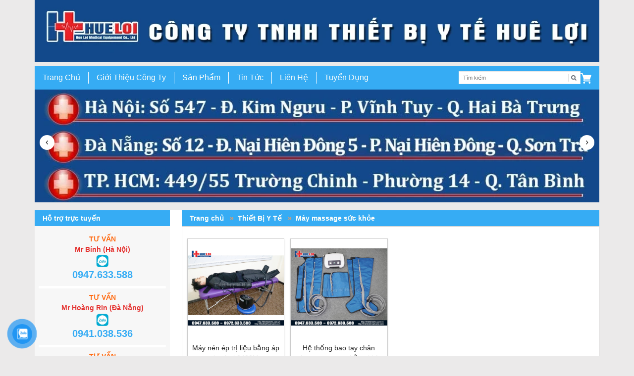

--- FILE ---
content_type: text/html; charset=UTF-8
request_url: https://suckhoetainha.com/p/may-massage-suc-khoe
body_size: 35293
content:
<!DOCTYPE html>
<html lang="vi">

<head>
    <meta charset="utf-8" />
    <meta http-equiv="X-UA-Compatible" content="IE=edge">
    <meta name="viewport" content="width=device-width, initial-scale=1">
        <link
        rel="stylesheet"
        href="https://gcore.jsdelivr.net/npm/swiper@11/swiper-bundle.min.css"
    />
    <script src="https://gcore.jsdelivr.net/npm/swiper@11/swiper-bundle.min.js"></script><link href="https://cdn.jsdelivr.net/npm/bootstrap@5.3.3/dist/css/bootstrap.min.css" rel="stylesheet" integrity="sha384-QWTKZyjpPEjISv5WaRU9OFeRpok6YctnYmDr5pNlyT2bRjXh0JMhjY6hW+ALEwIH" crossorigin="anonymous">
<script src="https://cdn.jsdelivr.net/npm/@popperjs/core@2.11.8/dist/umd/popper.min.js" integrity="sha384-I7E8VVD/ismYTF4hNIPjVp/Zjvgyol6VFvRkX/vR+Vc4jQkC+hVqc2pM8ODewa9r" crossorigin="anonymous"></script>
<script src="https://cdn.jsdelivr.net/npm/bootstrap@5.3.3/dist/js/bootstrap.min.js" integrity="sha384-0pUGZvbkm6XF6gxjEnlmuGrJXVbNuzT9qBBavbLwCsOGabYfZo0T0to5eqruptLy" crossorigin="anonymous"></script>
    <link rel="stylesheet" href="/css/page-detail.css?id=04ca5ca55b37e3432cc5815b2c5de390" />
    <link rel="stylesheet" href="/css/vendor.css?id=68b329da9893e34099c7d8ad5cb9c940" />
    <link rel="stylesheet" href="/css/global.css?id=e75df7d3e06e5eba356805e850785ef9" />
    <link rel="stylesheet" href="/css/common.css?id=a690bdbfe070886fae50328c808297ff" />
                <script type="application/ld+json">
{
    "@context": "https://schema.org",
    "@type": "ItemList",
    "name": "Máy massage sức khỏe",
    "description": "",
    "url": "https://suckhoetainha.com/p/may-massage-suc-khoe",
    "numberOfItems": 4,
    "itemListElement": [
        {
            "@type": "ListItem",
            "position": 1,
            "item": {
                "@type": "Product",
                "name": "Hệ thống bao tay chân bụng massage bằng khí nén ép",
                "image": "/uploads/5450/may-nen-ep-khi(2).jpg",
                "url": "https://suckhoetainha.com/p/may-massage-suc-khoe/he-thong-bao-tay-chan-bung-massage-bang-khi-nen-ep",
                "description": "Lượt xem:",
                "brand": {
                    "@type": "Brand",
                    "name": "Suckhoetainha"
                },
                "offers": {
                    "@type": "Offer",
                    "priceCurrency": "VND",
                    "price": 2600000,
                    "availability": "https://schema.org/InStock",
                    "url": "https://suckhoetainha.com/p/may-massage-suc-khoe/he-thong-bao-tay-chan-bung-massage-bang-khi-nen-ep"
                }
            }
        },
        {
            "@type": "ListItem",
            "position": 2,
            "item": {
                "@type": "Product",
                "name": "Máy nén ép trị liệu bằng áp lực hơi 9490M",
                "image": "/uploads/5457/may-nen-ep-tri-lieu-suy-gian-tinh-mach.jpg",
                "url": "https://suckhoetainha.com/p/may-massage-suc-khoe/may-nen-ep-tri-lieu-bang-ap-luc-hoi-9490m",
                "description": "Lượt xem:",
                "brand": {
                    "@type": "Brand",
                    "name": "Suckhoetainha"
                },
                "offers": {
                    "@type": "Offer",
                    "priceCurrency": "VND",
                    "price": 4500000,
                    "availability": "https://schema.org/InStock",
                    "url": "https://suckhoetainha.com/p/may-massage-suc-khoe/may-nen-ep-tri-lieu-bang-ap-luc-hoi-9490m"
                }
            }
        }
    ]
}
</script>        <!-- header -->
<!-- css -->
<style>
@media (min-width: 1024px) {
    .fb-mobile {
        display: none !important;
    }
}
.post-list--style-1 .post-item--description {
  display: none !important;
}
.text-block-custom .text-block__description img,
.post-detail-custom .text-block__description table {
    max-width: 100%;
    object-fit: contain;
    height: auto !important;
}

.post-collection-custom.post-collection .post-collection--title.position-relative {
    font-size: 14px !important;
    font-weight: var(--fw-4);
    background: var(--color-1);
    padding: 8px 16px;
    color: var(--color-2);
}

.post-collection-custom.post-collection .post-collection--wrapper {
    padding: 0px !important;
}

.product-detail .product-detail__tab a.product-detail__tab__item:last-child {
    display: none !important;
}

.product-detail img {
    max-width: 100% !important;
    width: 100% !important;
    object-fit: contain;
    height: auto !important;
}
.product-detail iframe {
    width: 100% !important;
    height: 450px;
}
</style>
<!-- end css -->
<!-- end header -->
    
    <title></title>
    <!-- Livewire Styles --><style >[wire\:loading][wire\:loading], [wire\:loading\.delay][wire\:loading\.delay], [wire\:loading\.inline-block][wire\:loading\.inline-block], [wire\:loading\.inline][wire\:loading\.inline], [wire\:loading\.block][wire\:loading\.block], [wire\:loading\.flex][wire\:loading\.flex], [wire\:loading\.table][wire\:loading\.table], [wire\:loading\.grid][wire\:loading\.grid], [wire\:loading\.inline-flex][wire\:loading\.inline-flex] {display: none;}[wire\:loading\.delay\.none][wire\:loading\.delay\.none], [wire\:loading\.delay\.shortest][wire\:loading\.delay\.shortest], [wire\:loading\.delay\.shorter][wire\:loading\.delay\.shorter], [wire\:loading\.delay\.short][wire\:loading\.delay\.short], [wire\:loading\.delay\.default][wire\:loading\.delay\.default], [wire\:loading\.delay\.long][wire\:loading\.delay\.long], [wire\:loading\.delay\.longer][wire\:loading\.delay\.longer], [wire\:loading\.delay\.longest][wire\:loading\.delay\.longest] {display: none;}[wire\:offline][wire\:offline] {display: none;}[wire\:dirty]:not(textarea):not(input):not(select) {display: none;}:root {--livewire-progress-bar-color: #2299dd;}[x-cloak] {display: none !important;}[wire\:cloak] {display: none !important;}</style>

</head>

<body class="">
    
    <!-- before-body -->
<!-- widget -->
<div id="button-contact-vr" class="">
        <div id="gom-all-in-one"><!-- v3 -->
                <!-- zalo -->
                <div id="zalo-vr" class="button-contact">
                        <div class="phone-vr">
                                <div class="phone-vr-circle-fill"></div>
                                <div class="phone-vr-img-circle">
                                        <a target="_blank" href="https://zalo.me/0984.966.844">
                                                <img src="https://visionwell.vn/uploads/387/conversions/icons8-zalo-100-large.webp"
                                                        alt="Icon widget">
                                        </a>
                                </div>
                        </div>
                </div>
                <!-- end zalo -->
                <!-- Phone -->
                <div id="phone-vr" class="fb-mobile button-contact">
                        <div class="phone-vr">
                                <div class="phone-vr-circle-fill"></div>
                                <div class="phone-vr-img-circle">
                                        <a href="tel:0984.966.844">
                                                <img src="https://visionwell.vn/uploads/388/conversions/icons8-phone-100-large.webp"
                                                        alt="Icon widget">
                                        </a>
                                </div>
                        </div>
                </div>
                <!-- end phone -->
        </div><!-- end v3 class gom-all-in-one -->
</div>
<style>
td,tfoot,th,thead,tr{border:1px solid!important;padding:5px}#button-contact-vr{position:fixed;bottom:0;z-index:99999}#button-contact-vr .button-contact{position:relative;margin-top:-5px}#button-contact-vr .button-contact .phone-vr{position:relative;visibility:visible;background-color:transparent;width:90px;height:90px;cursor:pointer;z-index:11;-webkit-backface-visibility:hidden;-webkit-transform:translateZ(0);transition:visibility .5s;left:0;bottom:0;display:block}.phone-vr-circle-fill{width:65px;height:65px;top:12px;left:12px;position:absolute;box-shadow:0 0 0 0 #c31d1d;background-color:rgba(230,8,8,.7);border-radius:50%;border:2px solid transparent;-webkit-animation:2.3s ease-in-out infinite phone-vr-circle-fill;animation:1.3s infinite zoom;transition:.5s;-webkit-transform-origin:50% 50%;-ms-transform-origin:50% 50%;transform-origin:50% 50%;-webkit-animuiion:zoom 1.3s infinite}.phone-vr-img-circle{background-color:#e60808;width:40px;height:40px;line-height:40px;top:25px;left:25px;position:absolute;border-radius:50%;overflow:hidden;display:flex;justify-content:center;-webkit-animation:1s ease-in-out infinite phonering-alo-circle-img-anim;animation:1s ease-in-out infinite phone-vr-circle-fill}.phone-vr-img-circle a{display:block;line-height:37px}.phone-vr-img-circle img{max-height:25px;max-width:27px;position:absolute;top:50%;left:50%;transform:translate(-50%,-50%);-moz-transform:translate(-50%,-50%);-webkit-transform:translate(-50%,-50%);-o-transform:translate(-50%,-50%)}@-webkit-keyframes phone-vr-circle-fill{0%,100%,50%{-webkit-transform:rotate(0) scale(1) skew(1deg)}10%,30%{-webkit-transform:rotate(-25deg) scale(1) skew(1deg)}20%,40%{-webkit-transform:rotate(25deg) scale(1) skew(1deg)}}@-webkit-keyframes zoom{0%{transform:scale(.9)}70%{transform:scale(1);box-shadow:0 0 0 15px transparent}100%{transform:scale(.9);box-shadow:0 0 0 0 transparent}}@keyframes zoom{0%{transform:scale(.9)}70%{transform:scale(1);box-shadow:0 0 0 15px transparent}100%{transform:scale(.9);box-shadow:0 0 0 0 transparent}}.phone-bar a{position:absolute;margin-top:-65px;left:30px;z-index:-1;color:#fff;font-size:16px;padding:7px 15px 7px 50px;border-radius:100px;white-space:nowrap}.phone-bar a:hover{opacity:.8;color:#fff}@media(max-width:736px){.phone-bar{display:none}}#contact-vr .phone-vr-circle-fill,#zalo-vr .phone-vr-circle-fill{box-shadow:0 0 0 0 #2196f3;background-color:rgba(33,150,243,.7)}#contact-vr .phone-vr-img-circle,#zalo-vr .phone-vr-img-circle{background-color:#2196f3}#viber-vr .phone-vr-circle-fill{box-shadow:0 0 0 0 #714497;background-color:rgba(113,68,151,.8)}#viber-vr .phone-vr-img-circle{background-color:#714497}div#whatsapp-vr .phone-vr .phone-vr-circle-fill{box-shadow:0 0 0 0 #2eb843;background-color:rgb(35 217 72 / 70%)}div#whatsapp-vr .phone-vr .phone-vr-img-circle{background:#2eb843}div#whatsapp-vr .phone-vr .phone-vr-img-circle img{max-width:100%;max-height:100%;border-radius:50%}#fanpage-vr img{max-width:35px;max-height:35px}#fanpage-vr .phone-vr-img-circle{background-color:#1877f2}#fanpage-vr .phone-vr-circle-fill{box-shadow:0 0 0 0 rgb(24 119 242 / 65%);background-color:rgb(24 119 242 / 70%)}#gom-all-in-one .button-contact{transition:1.6s;-moz-transition:1.6s;-webkit-transition:1.6s}#button-contact-vr.active #gom-all-in-one .button-contact{margin-left:-100%}#all-in-one-vr .phone-bar{position:absolute;top:50%;transform:translateY(-50%);left:100%;color:#fff;padding:5px 15px 5px 48px;border-radius:50px;margin-left:-64px;width:max-content;cursor:pointer}#popup-showroom-vr,div#popup-form-contact-vr{display:none}#popup-showroom-vr.active,div#popup-form-contact-vr.active{display:block;position:fixed;width:100%;height:100vh;top:0;left:0;z-index:99999}.bg-popup-vr{position:absolute;left:0;top:0;background:rgb(51 51 51 / 50%);width:100%;height:100vh}.content-popup-vr{background:#fff;position:absolute;left:50%;top:50%;transform:translate(-50%,-50%);width:95%;border-radius:5px;box-shadow:0 0 14px 5px rgb(0 0 0 / 49%);max-width:600px;display:flex}.content-popup-vr input,.content-popup-vr textarea{width:100%;max-height:100px;min-height:38px;border:1px solid #b1b1b1;margin-bottom:10px;padding:0 7px;background:#fff}.content-popup-vr label{width:100%}.content-popup-vr input.wpcf7-form-control.wpcf7-submit{max-width:fit-content;padding:5px 32px 2px;background:#2196f3;border:0;color:#fff;font-size:16px;border-radius:5px;margin:10px auto 0;display:block;box-shadow:0 0 5px 1px rgb(0 0 0 / 29%);font-weight:400;min-height:auto;line-height:30px}.content-popup-vr input.wpcf7-form-control.wpcf7-submit:hover{opacity:.7}.content-popup-vr .close-popup-vr{font-family:sans-serif;width:23px;height:23px;background:#000;position:absolute;top:-10px;right:-10px;color:#fff;text-align:center;line-height:23px;font-size:17px;border-radius:50%;cursor:pointer}.content-popup-vr .close-popup-vr:hover{background:#b50000}.content-popup-vr .content-popup-div-vr{width:100%;padding:25px}.content-popup-vr .content-popup-img-vr{width:100%;max-width:45%;border-radius:10px 0 0 10px;overflow:hidden}#loco-bottom,#loco-top{display:block}#loco-top .content-popup-img-vr,div#popup-form-contact-vr #loco-bottom .content-popup-img-vr{max-width:100%;text-align:center}#contact-showroom.no-event a{pointer-events:none}.content-popup-vr .content-popup-div-vr ul{color:#333;list-style:none;font-size:15px}@media(max-width:673px){div#popup-form-contact-vr .content-popup-vr{display:block}div#popup-form-contact-vr .content-popup-vr .content-popup-img-vr{max-width:100%;display:none}.news-wrapper .container img{padding:0!important}}@media(min-width:968px){.news-wrapper .container img{max-width:100%;width:100%!important;object-fit:contain}}@media screen and (max-width:600px){.footer__logo div:first-child{text-align:center}}
</style>
<!-- end widget -->
<!-- end before-body -->
    <div class="wrapper">
            <div wire:snapshot="{&quot;data&quot;:{&quot;className&quot;:&quot;&quot;,&quot;style&quot;:&quot;style-1&quot;,&quot;banner&quot;:&quot;\/uploads\/8475\/conversions\/thiet-bi-y-te-hue-loi-large-large-large.webp&quot;,&quot;menuName&quot;:&quot;Menu ch\u00ednh&quot;,&quot;headerMenu&quot;:[null,{&quot;class&quot;:&quot;menu&quot;,&quot;key&quot;:1,&quot;s&quot;:&quot;mdl&quot;}],&quot;componentId&quot;:&quot;header-custom-soAOsDPCm2702taLPKVu&quot;,&quot;headingTag&quot;:&quot;p&quot;,&quot;contentShow&quot;:&quot;&lt;div class=\&quot;vertical-menu__item--style-1\&quot;&gt;\n                        &lt;div class=\&quot;d-flex align-items-center justify-content-between position-relative \&quot;&gt;\n                            &lt;a class=\&quot;vertical-menu__item__name--style-1 text-decoration-none position-relative color-6 py-2 flex-grow-1 fs-6 fw-4\&quot; aria-label=\&quot;Trang Ch\u1ee7\&quot; href=\&quot;\/\&quot;&gt;\n                                Trang Ch\u1ee7\n                            &lt;\/a&gt;&lt;\/div&gt;&lt;\/div&gt;&lt;div class=\&quot;vertical-menu__item--style-1\&quot;&gt;\n                        &lt;div class=\&quot;d-flex align-items-center justify-content-between position-relative \&quot;&gt;\n                            &lt;a class=\&quot;vertical-menu__item__name--style-1 text-decoration-none position-relative color-6 py-2 flex-grow-1 fs-6 fw-4\&quot; aria-label=\&quot;Gi\u1edbi Thi\u1ec7u C\u00f4ng Ty\&quot; href=\&quot;\/gioi-thieu-cong-ty.html\&quot;&gt;\n                                Gi\u1edbi Thi\u1ec7u C\u00f4ng Ty\n                            &lt;\/a&gt;&lt;\/div&gt;&lt;\/div&gt;&lt;div class=\&quot;vertical-menu__item--style-1\&quot;&gt;\n                        &lt;div class=\&quot;d-flex align-items-center justify-content-between position-relative \&quot;&gt;\n                            &lt;a class=\&quot;vertical-menu__item__name--style-1 text-decoration-none position-relative color-6 py-2 flex-grow-1 fs-6 fw-4\&quot; aria-label=\&quot;S\u1ea3n Ph\u1ea9m\&quot; href=\&quot;\/san-pham.html\&quot;&gt;\n                                S\u1ea3n Ph\u1ea9m\n                            &lt;\/a&gt;&lt;button class=\&quot;vertical-menu__item__btn--style-1 accordion-header border-0 bg-transparent collapsed\&quot;\n                                data-bs-toggle=\&quot;collapse\&quot; data-bs-target=\&quot;#menu-item-3\&quot; aria-expanded=\&quot;false\&quot;\n                                aria-controls=\&quot;menu-item-3\&quot;&gt;\n                                    &lt;svg xmlns=\&quot;http:\/\/www.w3.org\/2000\/svg\&quot; xmlns:xlink=\&quot;http:\/\/www.w3.org\/1999\/xlink\&quot; width=\&quot;10\&quot;\n                                        height=\&quot;10\&quot; viewBox=\&quot;0 0 10 10\&quot;&gt;\n                                        &lt;g id=\&quot;Mask_Group_452\&quot; data-name=\&quot;Mask Group 452\&quot;\n                                            transform=\&quot;translate(848.001 -1222.001) rotate(90)\&quot;&gt;\n                                            &lt;g id=\&quot;next\&quot; transform=\&quot;translate(1224.248 838)\&quot;&gt;\n                                                &lt;g id=\&quot;Group_13371\&quot; data-name=\&quot;Group 13371\&quot;&gt;\n                                                    &lt;path id=\&quot;Chevron_Right_1_\&quot;\n                                                        d=\&quot;M8.956,4.644l-4.5-4.5a.505.505,0,0,0-.715.714L7.884,5,3.744,9.14a.505.505,0,0,0,.715.714l4.5-4.5A.509.509,0,0,0,8.956,4.644Z\&quot;\n                                                        transform=\&quot;translate(-3.595 0)\&quot; fill=\&quot;currentColor\&quot; \/&gt;\n                                                &lt;\/g&gt;\n                                            &lt;\/g&gt;\n                                        &lt;\/g&gt;\n                                    &lt;\/svg&gt;\n                                &lt;\/button&gt;\n                                &lt;\/div&gt;\n                                &lt;ul id=\&quot;menu-item-3\&quot; class=\&quot;accordion-collapse collapse list-group-numbered ps-2\&quot;\n                                    aria-labelledby=\&quot;flush-headingOne\&quot;&gt;&lt;div class=\&quot;vertical-menu__item--style-1\&quot;&gt;\n                        &lt;div class=\&quot;d-flex align-items-center justify-content-between position-relative \&quot;&gt;\n                            &lt;a class=\&quot;vertical-menu__item__name--style-1 text-decoration-none position-relative color-6 py-2 flex-grow-1 fs-7 fw-4\&quot; aria-label=\&quot;Thi\u1ebft B\u1ecb Y T\u1ebf\&quot; href=\&quot;\/p\/thiet-bi-y-te\&quot;&gt;\n                                Thi\u1ebft B\u1ecb Y T\u1ebf\n                            &lt;\/a&gt;&lt;button class=\&quot;vertical-menu__item__btn--style-1 accordion-header border-0 bg-transparent collapsed\&quot;\n                                data-bs-toggle=\&quot;collapse\&quot; data-bs-target=\&quot;#menu-item-73\&quot; aria-expanded=\&quot;false\&quot;\n                                aria-controls=\&quot;menu-item-73\&quot;&gt;\n                                    &lt;svg xmlns=\&quot;http:\/\/www.w3.org\/2000\/svg\&quot; xmlns:xlink=\&quot;http:\/\/www.w3.org\/1999\/xlink\&quot; width=\&quot;10\&quot;\n                                        height=\&quot;10\&quot; viewBox=\&quot;0 0 10 10\&quot;&gt;\n                                        &lt;g id=\&quot;Mask_Group_452\&quot; data-name=\&quot;Mask Group 452\&quot;\n                                            transform=\&quot;translate(848.001 -1222.001) rotate(90)\&quot;&gt;\n                                            &lt;g id=\&quot;next\&quot; transform=\&quot;translate(1224.248 838)\&quot;&gt;\n                                                &lt;g id=\&quot;Group_13371\&quot; data-name=\&quot;Group 13371\&quot;&gt;\n                                                    &lt;path id=\&quot;Chevron_Right_1_\&quot;\n                                                        d=\&quot;M8.956,4.644l-4.5-4.5a.505.505,0,0,0-.715.714L7.884,5,3.744,9.14a.505.505,0,0,0,.715.714l4.5-4.5A.509.509,0,0,0,8.956,4.644Z\&quot;\n                                                        transform=\&quot;translate(-3.595 0)\&quot; fill=\&quot;currentColor\&quot; \/&gt;\n                                                &lt;\/g&gt;\n                                            &lt;\/g&gt;\n                                        &lt;\/g&gt;\n                                    &lt;\/svg&gt;\n                                &lt;\/button&gt;\n                                &lt;\/div&gt;\n                                &lt;ul id=\&quot;menu-item-73\&quot; class=\&quot;accordion-collapse collapse list-group-numbered ps-2\&quot;\n                                    aria-labelledby=\&quot;flush-headingOne\&quot;&gt;&lt;div class=\&quot;vertical-menu__item--style-1\&quot;&gt;\n                        &lt;div class=\&quot;d-flex align-items-center justify-content-between position-relative \&quot;&gt;\n                            &lt;a class=\&quot;vertical-menu__item__name--style-1 text-decoration-none position-relative color-6 py-2 flex-grow-1 fs-7 fw-3\&quot; aria-label=\&quot;M\u00e1y X-Quang\&quot; href=\&quot;https:\/\/suckhoetainha.com\/may-x-quang\&quot;&gt;\n                                M\u00e1y X-Quang\n                            &lt;\/a&gt;&lt;\/div&gt;&lt;\/div&gt;&lt;div class=\&quot;vertical-menu__item--style-1\&quot;&gt;\n                        &lt;div class=\&quot;d-flex align-items-center justify-content-between position-relative \&quot;&gt;\n                            &lt;a class=\&quot;vertical-menu__item__name--style-1 text-decoration-none position-relative color-6 py-2 flex-grow-1 fs-7 fw-3\&quot; aria-label=\&quot;Thi\u1ebft b\u1ecb th\u0103m d\u00f2 ch\u1ee9c n\u0103ng\&quot; href=\&quot;https:\/\/suckhoetainha.com\/thiet-bi-tham-do-chuc-nang\&quot;&gt;\n                                Thi\u1ebft b\u1ecb th\u0103m d\u00f2 ch\u1ee9c n\u0103ng\n                            &lt;\/a&gt;&lt;\/div&gt;&lt;\/div&gt;&lt;div class=\&quot;vertical-menu__item--style-1\&quot;&gt;\n                        &lt;div class=\&quot;d-flex align-items-center justify-content-between position-relative \&quot;&gt;\n                            &lt;a class=\&quot;vertical-menu__item__name--style-1 text-decoration-none position-relative color-6 py-2 flex-grow-1 fs-7 fw-3\&quot; aria-label=\&quot;Gi\u01b0\u1eddng y t\u1ebf\&quot; href=\&quot;\/p\/giuong-inox-y-te\&quot;&gt;\n                                Gi\u01b0\u1eddng y t\u1ebf\n                            &lt;\/a&gt;&lt;\/div&gt;&lt;\/div&gt;&lt;div class=\&quot;vertical-menu__item--style-1\&quot;&gt;\n                        &lt;div class=\&quot;d-flex align-items-center justify-content-between position-relative \&quot;&gt;\n                            &lt;a class=\&quot;vertical-menu__item__name--style-1 text-decoration-none position-relative color-6 py-2 flex-grow-1 fs-7 fw-3\&quot; aria-label=\&quot;Xe l\u0103n\&quot; href=\&quot;\/p\/xe-lan\&quot;&gt;\n                                Xe l\u0103n\n                            &lt;\/a&gt;&lt;\/div&gt;&lt;\/div&gt;&lt;div class=\&quot;vertical-menu__item--style-1\&quot;&gt;\n                        &lt;div class=\&quot;d-flex align-items-center justify-content-between position-relative \&quot;&gt;\n                            &lt;a class=\&quot;vertical-menu__item__name--style-1 text-decoration-none position-relative color-6 py-2 flex-grow-1 fs-7 fw-3\&quot; aria-label=\&quot;Gi\u01b0\u1eddng t\u00e1c \u0111\u1ed9ng c\u1ed9t s\u1ed1ng\&quot; href=\&quot;\/p\/giuong-nan-cot-song\&quot;&gt;\n                                Gi\u01b0\u1eddng t\u00e1c \u0111\u1ed9ng c\u1ed9t s\u1ed1ng\n                            &lt;\/a&gt;&lt;\/div&gt;&lt;\/div&gt;&lt;div class=\&quot;vertical-menu__item--style-1\&quot;&gt;\n                        &lt;div class=\&quot;d-flex align-items-center justify-content-between position-relative \&quot;&gt;\n                            &lt;a class=\&quot;vertical-menu__item__name--style-1 text-decoration-none position-relative color-6 py-2 flex-grow-1 fs-7 fw-3\&quot; aria-label=\&quot;Gi\u01b0\u1eddng k\u00e9o gi\u00e3n c\u1ed9t s\u1ed1ng\&quot; href=\&quot;\/p\/dai-keo-gian-cot-song-that-lung\&quot;&gt;\n                                Gi\u01b0\u1eddng k\u00e9o gi\u00e3n c\u1ed9t s\u1ed1ng\n                            &lt;\/a&gt;&lt;\/div&gt;&lt;\/div&gt;&lt;div class=\&quot;vertical-menu__item--style-1\&quot;&gt;\n                        &lt;div class=\&quot;d-flex align-items-center justify-content-between position-relative \&quot;&gt;\n                            &lt;a class=\&quot;vertical-menu__item__name--style-1 text-decoration-none position-relative color-6 py-2 flex-grow-1 fs-7 fw-3\&quot; aria-label=\&quot;M\u00e1y v\u1eadt l\u00fd tr\u1ecb li\u1ec7u\&quot; href=\&quot;\/p\/may-vat-ly-tri-lieu\&quot;&gt;\n                                M\u00e1y v\u1eadt l\u00fd tr\u1ecb li\u1ec7u\n                            &lt;\/a&gt;&lt;\/div&gt;&lt;\/div&gt;&lt;div class=\&quot;vertical-menu__item--style-1\&quot;&gt;\n                        &lt;div class=\&quot;d-flex align-items-center justify-content-between position-relative \&quot;&gt;\n                            &lt;a class=\&quot;vertical-menu__item__name--style-1 text-decoration-none position-relative color-6 py-2 flex-grow-1 fs-7 fw-3\&quot; aria-label=\&quot;M\u00e1y si\u00eau \u00e2m\&quot; href=\&quot;\/p\/may-sieu-am\&quot;&gt;\n                                M\u00e1y si\u00eau \u00e2m\n                            &lt;\/a&gt;&lt;\/div&gt;&lt;\/div&gt;&lt;div class=\&quot;vertical-menu__item--style-1\&quot;&gt;\n                        &lt;div class=\&quot;d-flex align-items-center justify-content-between position-relative \&quot;&gt;\n                            &lt;a class=\&quot;vertical-menu__item__name--style-1 text-decoration-none position-relative color-6 py-2 flex-grow-1 fs-7 fw-3\&quot; aria-label=\&quot;Tecar\&quot; href=\&quot;\/p\/tecar\&quot;&gt;\n                                Tecar\n                            &lt;\/a&gt;&lt;\/div&gt;&lt;\/div&gt;&lt;div class=\&quot;vertical-menu__item--style-1\&quot;&gt;\n                        &lt;div class=\&quot;d-flex align-items-center justify-content-between position-relative \&quot;&gt;\n                            &lt;a class=\&quot;vertical-menu__item__name--style-1 text-decoration-none position-relative color-6 py-2 flex-grow-1 fs-7 fw-3\&quot; aria-label=\&quot;M\u00e1y laser tr\u1ecb li\u1ec7u\&quot; href=\&quot;\/p\/may-laser-tri-lieu\&quot;&gt;\n                                M\u00e1y laser tr\u1ecb li\u1ec7u\n                            &lt;\/a&gt;&lt;\/div&gt;&lt;\/div&gt;&lt;div class=\&quot;vertical-menu__item--style-1\&quot;&gt;\n                        &lt;div class=\&quot;d-flex align-items-center justify-content-between position-relative \&quot;&gt;\n                            &lt;a class=\&quot;vertical-menu__item__name--style-1 text-decoration-none position-relative color-6 py-2 flex-grow-1 fs-7 fw-3\&quot; aria-label=\&quot;M\u00e1y t\u1eeb tr\u01b0\u1eddng tr\u1ecb li\u1ec7u\&quot; href=\&quot;\/p\/tu-truong-tri-lieu\&quot;&gt;\n                                M\u00e1y t\u1eeb tr\u01b0\u1eddng tr\u1ecb li\u1ec7u\n                            &lt;\/a&gt;&lt;\/div&gt;&lt;\/div&gt;&lt;div class=\&quot;vertical-menu__item--style-1\&quot;&gt;\n                        &lt;div class=\&quot;d-flex align-items-center justify-content-between position-relative \&quot;&gt;\n                            &lt;a class=\&quot;vertical-menu__item__name--style-1 text-decoration-none position-relative color-6 py-2 flex-grow-1 fs-7 fw-3\&quot; aria-label=\&quot;S\u00f3ng xung k\u00edch tr\u1ecb li\u1ec7u\&quot; href=\&quot;\/p\/song-xung-kich-tri-lieu\&quot;&gt;\n                                S\u00f3ng xung k\u00edch tr\u1ecb li\u1ec7u\n                            &lt;\/a&gt;&lt;\/div&gt;&lt;\/div&gt;&lt;div class=\&quot;vertical-menu__item--style-1\&quot;&gt;\n                        &lt;div class=\&quot;d-flex align-items-center justify-content-between position-relative \&quot;&gt;\n                            &lt;a class=\&quot;vertical-menu__item__name--style-1 text-decoration-none position-relative color-6 py-2 flex-grow-1 fs-7 fw-3\&quot; aria-label=\&quot;M\u00e1y soi c\u1ed5 t\u1eed cung\&quot; href=\&quot;\/p\/thiet-bi-soi-co-tu-cung\&quot;&gt;\n                                M\u00e1y soi c\u1ed5 t\u1eed cung\n                            &lt;\/a&gt;&lt;\/div&gt;&lt;\/div&gt;&lt;div class=\&quot;vertical-menu__item--style-1\&quot;&gt;\n                        &lt;div class=\&quot;d-flex align-items-center justify-content-between position-relative \&quot;&gt;\n                            &lt;a class=\&quot;vertical-menu__item__name--style-1 text-decoration-none position-relative color-6 py-2 flex-grow-1 fs-7 fw-3\&quot; aria-label=\&quot;Thi\u1ebft b\u1ecb nam khoa\&quot; href=\&quot;\/thiet-bi-nam-khoa\&quot;&gt;\n                                Thi\u1ebft b\u1ecb nam khoa\n                            &lt;\/a&gt;&lt;\/div&gt;&lt;\/div&gt;&lt;div class=\&quot;vertical-menu__item--style-1\&quot;&gt;\n                        &lt;div class=\&quot;d-flex align-items-center justify-content-between position-relative \&quot;&gt;\n                            &lt;a class=\&quot;vertical-menu__item__name--style-1 text-decoration-none position-relative color-6 py-2 flex-grow-1 fs-7 fw-3\&quot; aria-label=\&quot;Thi\u1ebft b\u1ecb khoa nhi\&quot; href=\&quot;\/thiet-bi-khoa-nhi\&quot;&gt;\n                                Thi\u1ebft b\u1ecb khoa nhi\n                            &lt;\/a&gt;&lt;\/div&gt;&lt;\/div&gt;&lt;div class=\&quot;vertical-menu__item--style-1\&quot;&gt;\n                        &lt;div class=\&quot;d-flex align-items-center justify-content-between position-relative \&quot;&gt;\n                            &lt;a class=\&quot;vertical-menu__item__name--style-1 text-decoration-none position-relative color-6 py-2 flex-grow-1 fs-7 fw-3\&quot; aria-label=\&quot;T\u1ee7 l\u1ea1nh \u00e2m s\u00e2u\&quot; href=\&quot;https:\/\/suckhoetainha.com\/p\/tu-lanh-am-sau\&quot;&gt;\n                                T\u1ee7 l\u1ea1nh \u00e2m s\u00e2u\n                            &lt;\/a&gt;&lt;\/div&gt;&lt;\/div&gt;&lt;div class=\&quot;vertical-menu__item--style-1\&quot;&gt;\n                        &lt;div class=\&quot;d-flex align-items-center justify-content-between position-relative \&quot;&gt;\n                            &lt;a class=\&quot;vertical-menu__item__name--style-1 text-decoration-none position-relative color-6 py-2 flex-grow-1 fs-7 fw-3\&quot; aria-label=\&quot;M\u00f4 h\u00ecnh y khoa\&quot; href=\&quot;\/p\/mo-hinh-y-khoa\&quot;&gt;\n                                M\u00f4 h\u00ecnh y khoa\n                            &lt;\/a&gt;&lt;\/div&gt;&lt;\/div&gt;&lt;div class=\&quot;vertical-menu__item--style-1\&quot;&gt;\n                        &lt;div class=\&quot;d-flex align-items-center justify-content-between position-relative \&quot;&gt;\n                            &lt;a class=\&quot;vertical-menu__item__name--style-1 text-decoration-none position-relative color-6 py-2 flex-grow-1 fs-7 fw-3\&quot; aria-label=\&quot;Thi\u1ebft b\u1ecb nha khoa\&quot; href=\&quot;\/p\/thiet-bi-phong-kham-nha-khoa\&quot;&gt;\n                                Thi\u1ebft b\u1ecb nha khoa\n                            &lt;\/a&gt;&lt;\/div&gt;&lt;\/div&gt;&lt;div class=\&quot;vertical-menu__item--style-1\&quot;&gt;\n                        &lt;div class=\&quot;d-flex align-items-center justify-content-between position-relative \&quot;&gt;\n                            &lt;a class=\&quot;vertical-menu__item__name--style-1 text-decoration-none position-relative color-6 py-2 flex-grow-1 fs-7 fw-3\&quot; aria-label=\&quot;M\u00e1y n\u1ed9i soi TMH\&quot; href=\&quot;\/p\/may-noi-soi-tmh\&quot;&gt;\n                                M\u00e1y n\u1ed9i soi TMH\n                            &lt;\/a&gt;&lt;\/div&gt;&lt;\/div&gt;&lt;div class=\&quot;vertical-menu__item--style-1\&quot;&gt;\n                        &lt;div class=\&quot;d-flex align-items-center justify-content-between position-relative \&quot;&gt;\n                            &lt;a class=\&quot;vertical-menu__item__name--style-1 text-decoration-none position-relative color-6 py-2 flex-grow-1 fs-7 fw-3\&quot; aria-label=\&quot;K\u00ednh hi\u1ec3n vi\&quot; href=\&quot;https:\/\/suckhoetainha.com\/p\/kinh-hien-vi\&quot;&gt;\n                                K\u00ednh hi\u1ec3n vi\n                            &lt;\/a&gt;&lt;\/div&gt;&lt;\/div&gt;&lt;div class=\&quot;vertical-menu__item--style-1\&quot;&gt;\n                        &lt;div class=\&quot;d-flex align-items-center justify-content-between position-relative \&quot;&gt;\n                            &lt;a class=\&quot;vertical-menu__item__name--style-1 text-decoration-none position-relative color-6 py-2 flex-grow-1 fs-7 fw-3\&quot; aria-label=\&quot;Xe c\u1ea5p ph\u00e1t thu\u1ed1c y t\u1ebf\&quot; href=\&quot;\/p\/xe-cap-phat-thuoc-y-te\&quot;&gt;\n                                Xe c\u1ea5p ph\u00e1t thu\u1ed1c y t\u1ebf\n                            &lt;\/a&gt;&lt;\/div&gt;&lt;\/div&gt;&lt;div class=\&quot;vertical-menu__item--style-1\&quot;&gt;\n                        &lt;div class=\&quot;d-flex align-items-center justify-content-between position-relative \&quot;&gt;\n                            &lt;a class=\&quot;vertical-menu__item__name--style-1 text-decoration-none position-relative color-6 py-2 flex-grow-1 fs-7 fw-3\&quot; aria-label=\&quot;\u0110\u00e8n m\u1ed5\&quot; href=\&quot;\/p\/den-mo\&quot;&gt;\n                                \u0110\u00e8n m\u1ed5\n                            &lt;\/a&gt;&lt;\/div&gt;&lt;\/div&gt;&lt;div class=\&quot;vertical-menu__item--style-1\&quot;&gt;\n                        &lt;div class=\&quot;d-flex align-items-center justify-content-between position-relative \&quot;&gt;\n                            &lt;a class=\&quot;vertical-menu__item__name--style-1 text-decoration-none position-relative color-6 py-2 flex-grow-1 fs-7 fw-3\&quot; aria-label=\&quot;D\u1ee5ng c\u1ee5 s\u1ea3n khoa\&quot; href=\&quot;\/p\/dung-cu-san-khoa\&quot;&gt;\n                                D\u1ee5ng c\u1ee5 s\u1ea3n khoa\n                            &lt;\/a&gt;&lt;\/div&gt;&lt;\/div&gt;&lt;div class=\&quot;vertical-menu__item--style-1\&quot;&gt;\n                        &lt;div class=\&quot;d-flex align-items-center justify-content-between position-relative \&quot;&gt;\n                            &lt;a class=\&quot;vertical-menu__item__name--style-1 text-decoration-none position-relative color-6 py-2 flex-grow-1 fs-7 fw-3\&quot; aria-label=\&quot;M\u00e1y \u0111o ch\u1ee9c n\u0103ng h\u00f4 h\u1ea5p\&quot; href=\&quot;\/p\/may-do-chuc-nang-ho-hap\&quot;&gt;\n                                M\u00e1y \u0111o ch\u1ee9c n\u0103ng h\u00f4 h\u1ea5p\n                            &lt;\/a&gt;&lt;\/div&gt;&lt;\/div&gt;&lt;div class=\&quot;vertical-menu__item--style-1\&quot;&gt;\n                        &lt;div class=\&quot;d-flex align-items-center justify-content-between position-relative \&quot;&gt;\n                            &lt;a class=\&quot;vertical-menu__item__name--style-1 text-decoration-none position-relative color-6 py-2 flex-grow-1 fs-7 fw-3\&quot; aria-label=\&quot;C\u00e1ng c\u1ee9u th\u01b0\u01a1ng\&quot; href=\&quot;\/p\/cang-cuu-thuong\&quot;&gt;\n                                C\u00e1ng c\u1ee9u th\u01b0\u01a1ng\n                            &lt;\/a&gt;&lt;\/div&gt;&lt;\/div&gt;&lt;div class=\&quot;vertical-menu__item--style-1\&quot;&gt;\n                        &lt;div class=\&quot;d-flex align-items-center justify-content-between position-relative active\&quot;&gt;\n                            &lt;a class=\&quot;vertical-menu__item__name--style-1 text-decoration-none position-relative color-6 py-2 flex-grow-1 fs-7 fw-3\&quot; aria-label=\&quot;M\u00e1y massage s\u1ee9c kh\u1ecfe\&quot; href=\&quot;\/p\/may-massage-suc-khoe\&quot;&gt;\n                                M\u00e1y massage s\u1ee9c kh\u1ecfe\n                            &lt;\/a&gt;&lt;\/div&gt;&lt;\/div&gt;&lt;div class=\&quot;vertical-menu__item--style-1\&quot;&gt;\n                        &lt;div class=\&quot;d-flex align-items-center justify-content-between position-relative \&quot;&gt;\n                            &lt;a class=\&quot;vertical-menu__item__name--style-1 text-decoration-none position-relative color-6 py-2 flex-grow-1 fs-7 fw-3\&quot; aria-label=\&quot;Dao m\u1ed5 \u0111i\u1ec7n\&quot; href=\&quot;\/p\/dao-mo-dien\&quot;&gt;\n                                Dao m\u1ed5 \u0111i\u1ec7n\n                            &lt;\/a&gt;&lt;\/div&gt;&lt;\/div&gt;&lt;div class=\&quot;vertical-menu__item--style-1\&quot;&gt;\n                        &lt;div class=\&quot;d-flex align-items-center justify-content-between position-relative \&quot;&gt;\n                            &lt;a class=\&quot;vertical-menu__item__name--style-1 text-decoration-none position-relative color-6 py-2 flex-grow-1 fs-7 fw-3\&quot; aria-label=\&quot;M\u00e1y \u0111o lo\u00e3ng x\u01b0\u01a1ng\&quot; href=\&quot;\/p\/may-do-loang-xuong\&quot;&gt;\n                                M\u00e1y \u0111o lo\u00e3ng x\u01b0\u01a1ng\n                            &lt;\/a&gt;&lt;\/div&gt;&lt;\/div&gt;&lt;div class=\&quot;vertical-menu__item--style-1\&quot;&gt;\n                        &lt;div class=\&quot;d-flex align-items-center justify-content-between position-relative \&quot;&gt;\n                            &lt;a class=\&quot;vertical-menu__item__name--style-1 text-decoration-none position-relative color-6 py-2 flex-grow-1 fs-7 fw-3\&quot; aria-label=\&quot;D\u1ee5ng c\u1ee5 \u0111\u00f4ng y\&quot; href=\&quot;\/p\/dung-cu-dong-y\&quot;&gt;\n                                D\u1ee5ng c\u1ee5 \u0111\u00f4ng y\n                            &lt;\/a&gt;&lt;\/div&gt;&lt;\/div&gt;&lt;div class=\&quot;vertical-menu__item--style-1\&quot;&gt;\n                        &lt;div class=\&quot;d-flex align-items-center justify-content-between position-relative \&quot;&gt;\n                            &lt;a class=\&quot;vertical-menu__item__name--style-1 text-decoration-none position-relative color-6 py-2 flex-grow-1 fs-7 fw-3\&quot; aria-label=\&quot;M\u00e1y si\u00eau \u00e2m \u0111i\u1ec1u tr\u1ecb gi\u1ea3m \u0111au\&quot; href=\&quot;\/p\/may-sieu-am-dieu-tri-giam-dau\&quot;&gt;\n                                M\u00e1y si\u00eau \u00e2m \u0111i\u1ec1u tr\u1ecb gi\u1ea3m \u0111au\n                            &lt;\/a&gt;&lt;\/div&gt;&lt;\/div&gt;&lt;div class=\&quot;vertical-menu__item--style-1\&quot;&gt;\n                        &lt;div class=\&quot;d-flex align-items-center justify-content-between position-relative \&quot;&gt;\n                            &lt;a class=\&quot;vertical-menu__item__name--style-1 text-decoration-none position-relative color-6 py-2 flex-grow-1 fs-7 fw-3\&quot; aria-label=\&quot;Trang thi\u1ebft b\u1ecb cao c\u1ea5p b\u1ec7nh vi\u1ec7n\&quot; href=\&quot;\/p\/trang-thiet-bi-cao-cap-benh-vien\&quot;&gt;\n                                Trang thi\u1ebft b\u1ecb cao c\u1ea5p b\u1ec7nh vi\u1ec7n\n                            &lt;\/a&gt;&lt;\/div&gt;&lt;\/div&gt;&lt;div class=\&quot;vertical-menu__item--style-1\&quot;&gt;\n                        &lt;div class=\&quot;d-flex align-items-center justify-content-between position-relative \&quot;&gt;\n                            &lt;a class=\&quot;vertical-menu__item__name--style-1 text-decoration-none position-relative color-6 py-2 flex-grow-1 fs-7 fw-3\&quot; aria-label=\&quot;D\u1ee5ng c\u1ee5 t\u1eadp tay ch\u00e2n cho ng\u01b0\u1eddi b\u1ec7nh\&quot; href=\&quot;\/p\/dung-cu-tap-tay-chan-cho-nguoi-benh\&quot;&gt;\n                                D\u1ee5ng c\u1ee5 t\u1eadp tay ch\u00e2n cho ng\u01b0\u1eddi b\u1ec7nh\n                            &lt;\/a&gt;&lt;\/div&gt;&lt;\/div&gt;&lt;div class=\&quot;vertical-menu__item--style-1\&quot;&gt;\n                        &lt;div class=\&quot;d-flex align-items-center justify-content-between position-relative \&quot;&gt;\n                            &lt;a class=\&quot;vertical-menu__item__name--style-1 text-decoration-none position-relative color-6 py-2 flex-grow-1 fs-7 fw-3\&quot; aria-label=\&quot;Gi\u01b0\u1eddng spa tr\u1ecb li\u1ec7u\&quot; href=\&quot;\/p\/giuong-spa-tri-lieu\&quot;&gt;\n                                Gi\u01b0\u1eddng spa tr\u1ecb li\u1ec7u\n                            &lt;\/a&gt;&lt;\/div&gt;&lt;\/div&gt;&lt;div class=\&quot;vertical-menu__item--style-1\&quot;&gt;\n                        &lt;div class=\&quot;d-flex align-items-center justify-content-between position-relative \&quot;&gt;\n                            &lt;a class=\&quot;vertical-menu__item__name--style-1 text-decoration-none position-relative color-6 py-2 flex-grow-1 fs-7 fw-3\&quot; aria-label=\&quot;M\u00e1y \u0111\u00f3ng t\u00fai t\u1ef1 \u0111\u1ed9ng\&quot; href=\&quot;\/p\/may-dong-tui-tu-dong\&quot;&gt;\n                                M\u00e1y \u0111\u00f3ng t\u00fai t\u1ef1 \u0111\u1ed9ng\n                            &lt;\/a&gt;&lt;\/div&gt;&lt;\/div&gt;&lt;div class=\&quot;vertical-menu__item--style-1\&quot;&gt;\n                        &lt;div class=\&quot;d-flex align-items-center justify-content-between position-relative \&quot;&gt;\n                            &lt;a class=\&quot;vertical-menu__item__name--style-1 text-decoration-none position-relative color-6 py-2 flex-grow-1 fs-7 fw-3\&quot; aria-label=\&quot;M\u00e1y theo d\u00f5i b\u1ec7nh nh\u00e2n\&quot; href=\&quot;\/p\/may-theo-doi-benh-nhan\&quot;&gt;\n                                M\u00e1y theo d\u00f5i b\u1ec7nh nh\u00e2n\n                            &lt;\/a&gt;&lt;\/div&gt;&lt;\/div&gt;&lt;div class=\&quot;vertical-menu__item--style-1\&quot;&gt;\n                        &lt;div class=\&quot;d-flex align-items-center justify-content-between position-relative \&quot;&gt;\n                            &lt;a class=\&quot;vertical-menu__item__name--style-1 text-decoration-none position-relative color-6 py-2 flex-grow-1 fs-7 fw-3\&quot; aria-label=\&quot;Thi\u1ebft b\u1ecb ph\u00f2ng kh\u00e1m TMH\&quot; href=\&quot;\/p\/thiet-bi-phong-kham-tmh\&quot;&gt;\n                                Thi\u1ebft b\u1ecb ph\u00f2ng kh\u00e1m TMH\n                            &lt;\/a&gt;&lt;\/div&gt;&lt;\/div&gt;&lt;div class=\&quot;vertical-menu__item--style-1\&quot;&gt;\n                        &lt;div class=\&quot;d-flex align-items-center justify-content-between position-relative \&quot;&gt;\n                            &lt;a class=\&quot;vertical-menu__item__name--style-1 text-decoration-none position-relative color-6 py-2 flex-grow-1 fs-7 fw-3\&quot; aria-label=\&quot;M\u00e1y \u0111o \u0111i\u1ec7n tim, \u0111i\u1ec7n n\u00e3o\&quot; href=\&quot;\/p\/may-do-dien-tim-dien-nao\&quot;&gt;\n                                M\u00e1y \u0111o \u0111i\u1ec7n tim, \u0111i\u1ec7n n\u00e3o\n                            &lt;\/a&gt;&lt;\/div&gt;&lt;\/div&gt;&lt;div class=\&quot;vertical-menu__item--style-1\&quot;&gt;\n                        &lt;div class=\&quot;d-flex align-items-center justify-content-between position-relative \&quot;&gt;\n                            &lt;a class=\&quot;vertical-menu__item__name--style-1 text-decoration-none position-relative color-6 py-2 flex-grow-1 fs-7 fw-3\&quot; aria-label=\&quot;M\u00e1y truy\u1ec1n d\u1ecbch, b\u01a1m ti\u00eam \u0111i\u1ec7n\&quot; href=\&quot;\/p\/may-truyen-dich-bom-tiem-dien\&quot;&gt;\n                                M\u00e1y truy\u1ec1n d\u1ecbch, b\u01a1m ti\u00eam \u0111i\u1ec7n\n                            &lt;\/a&gt;&lt;\/div&gt;&lt;\/div&gt;&lt;div class=\&quot;vertical-menu__item--style-1\&quot;&gt;\n                        &lt;div class=\&quot;d-flex align-items-center justify-content-between position-relative \&quot;&gt;\n                            &lt;a class=\&quot;vertical-menu__item__name--style-1 text-decoration-none position-relative color-6 py-2 flex-grow-1 fs-7 fw-3\&quot; aria-label=\&quot;Bu\u1ed3ng oxy cao \u00e1p\&quot; href=\&quot;\/p\/buong-oxy-cao-ap\&quot;&gt;\n                                Bu\u1ed3ng oxy cao \u00e1p\n                            &lt;\/a&gt;&lt;\/div&gt;&lt;\/div&gt;&lt;div class=\&quot;vertical-menu__item--style-1\&quot;&gt;\n                        &lt;div class=\&quot;d-flex align-items-center justify-content-between position-relative \&quot;&gt;\n                            &lt;a class=\&quot;vertical-menu__item__name--style-1 text-decoration-none position-relative color-6 py-2 flex-grow-1 fs-7 fw-3\&quot; aria-label=\&quot;M\u00e1y v\u1ed7 rung\&quot; href=\&quot;\/p\/may-vo-rung\&quot;&gt;\n                                M\u00e1y v\u1ed7 rung\n                            &lt;\/a&gt;&lt;\/div&gt;&lt;\/div&gt;&lt;div class=\&quot;vertical-menu__item--style-1\&quot;&gt;\n                        &lt;div class=\&quot;d-flex align-items-center justify-content-between position-relative \&quot;&gt;\n                            &lt;a class=\&quot;vertical-menu__item__name--style-1 text-decoration-none position-relative color-6 py-2 flex-grow-1 fs-7 fw-3\&quot; aria-label=\&quot;M\u00e1y n\u1ed9i soi kh\u00ed qu\u1ea3n\&quot; href=\&quot;\/p\/may-noi-soi-khi-quan\&quot;&gt;\n                                M\u00e1y n\u1ed9i soi kh\u00ed qu\u1ea3n\n                            &lt;\/a&gt;&lt;\/div&gt;&lt;\/div&gt;&lt;div class=\&quot;vertical-menu__item--style-1\&quot;&gt;\n                        &lt;div class=\&quot;d-flex align-items-center justify-content-between position-relative \&quot;&gt;\n                            &lt;a class=\&quot;vertical-menu__item__name--style-1 text-decoration-none position-relative color-6 py-2 flex-grow-1 fs-7 fw-3\&quot; aria-label=\&quot;M\u00e1y n\u1ed9i soi d\u1ea1 d\u00e0y\&quot; href=\&quot;\/p\/may-noi-soi-da-day\&quot;&gt;\n                                M\u00e1y n\u1ed9i soi d\u1ea1 d\u00e0y\n                            &lt;\/a&gt;&lt;\/div&gt;&lt;\/div&gt;&lt;\/ul&gt;&lt;\/div&gt;&lt;div class=\&quot;vertical-menu__item--style-1\&quot;&gt;\n                        &lt;div class=\&quot;d-flex align-items-center justify-content-between position-relative \&quot;&gt;\n                            &lt;a class=\&quot;vertical-menu__item__name--style-1 text-decoration-none position-relative color-6 py-2 flex-grow-1 fs-7 fw-4\&quot; aria-label=\&quot;Thi\u1ebft B\u1ecb Ph\u00f2ng M\u1ed5\&quot; href=\&quot;https:\/\/suckhoetainha.com\/thiet-bi-phong-mo-ngoai-khoa\&quot;&gt;\n                                Thi\u1ebft B\u1ecb Ph\u00f2ng M\u1ed5\n                            &lt;\/a&gt;&lt;button class=\&quot;vertical-menu__item__btn--style-1 accordion-header border-0 bg-transparent collapsed\&quot;\n                                data-bs-toggle=\&quot;collapse\&quot; data-bs-target=\&quot;#menu-item-134\&quot; aria-expanded=\&quot;false\&quot;\n                                aria-controls=\&quot;menu-item-134\&quot;&gt;\n                                    &lt;svg xmlns=\&quot;http:\/\/www.w3.org\/2000\/svg\&quot; xmlns:xlink=\&quot;http:\/\/www.w3.org\/1999\/xlink\&quot; width=\&quot;10\&quot;\n                                        height=\&quot;10\&quot; viewBox=\&quot;0 0 10 10\&quot;&gt;\n                                        &lt;g id=\&quot;Mask_Group_452\&quot; data-name=\&quot;Mask Group 452\&quot;\n                                            transform=\&quot;translate(848.001 -1222.001) rotate(90)\&quot;&gt;\n                                            &lt;g id=\&quot;next\&quot; transform=\&quot;translate(1224.248 838)\&quot;&gt;\n                                                &lt;g id=\&quot;Group_13371\&quot; data-name=\&quot;Group 13371\&quot;&gt;\n                                                    &lt;path id=\&quot;Chevron_Right_1_\&quot;\n                                                        d=\&quot;M8.956,4.644l-4.5-4.5a.505.505,0,0,0-.715.714L7.884,5,3.744,9.14a.505.505,0,0,0,.715.714l4.5-4.5A.509.509,0,0,0,8.956,4.644Z\&quot;\n                                                        transform=\&quot;translate(-3.595 0)\&quot; fill=\&quot;currentColor\&quot; \/&gt;\n                                                &lt;\/g&gt;\n                                            &lt;\/g&gt;\n                                        &lt;\/g&gt;\n                                    &lt;\/svg&gt;\n                                &lt;\/button&gt;\n                                &lt;\/div&gt;\n                                &lt;ul id=\&quot;menu-item-134\&quot; class=\&quot;accordion-collapse collapse list-group-numbered ps-2\&quot;\n                                    aria-labelledby=\&quot;flush-headingOne\&quot;&gt;&lt;div class=\&quot;vertical-menu__item--style-1\&quot;&gt;\n                        &lt;div class=\&quot;d-flex align-items-center justify-content-between position-relative \&quot;&gt;\n                            &lt;a class=\&quot;vertical-menu__item__name--style-1 text-decoration-none position-relative color-6 py-2 flex-grow-1 fs-7 fw-3\&quot; aria-label=\&quot;M\u00e1y \u0111i\u1ec1u tr\u1ecb v\u1ebft th\u01b0\u01a1ng\&quot; href=\&quot;https:\/\/suckhoetainha.com\/may-dieu-tri-vet-thuong\&quot;&gt;\n                                M\u00e1y \u0111i\u1ec1u tr\u1ecb v\u1ebft th\u01b0\u01a1ng\n                            &lt;\/a&gt;&lt;\/div&gt;&lt;\/div&gt;&lt;\/ul&gt;&lt;\/div&gt;&lt;div class=\&quot;vertical-menu__item--style-1\&quot;&gt;\n                        &lt;div class=\&quot;d-flex align-items-center justify-content-between position-relative \&quot;&gt;\n                            &lt;a class=\&quot;vertical-menu__item__name--style-1 text-decoration-none position-relative color-6 py-2 flex-grow-1 fs-7 fw-4\&quot; aria-label=\&quot;Thi\u1ebft B\u1ecb X\u00e9t Nghi\u1ec7m\&quot; href=\&quot;\/p\/thiet-bi-xet-nghiem\&quot;&gt;\n                                Thi\u1ebft B\u1ecb X\u00e9t Nghi\u1ec7m\n                            &lt;\/a&gt;&lt;button class=\&quot;vertical-menu__item__btn--style-1 accordion-header border-0 bg-transparent collapsed\&quot;\n                                data-bs-toggle=\&quot;collapse\&quot; data-bs-target=\&quot;#menu-item-75\&quot; aria-expanded=\&quot;false\&quot;\n                                aria-controls=\&quot;menu-item-75\&quot;&gt;\n                                    &lt;svg xmlns=\&quot;http:\/\/www.w3.org\/2000\/svg\&quot; xmlns:xlink=\&quot;http:\/\/www.w3.org\/1999\/xlink\&quot; width=\&quot;10\&quot;\n                                        height=\&quot;10\&quot; viewBox=\&quot;0 0 10 10\&quot;&gt;\n                                        &lt;g id=\&quot;Mask_Group_452\&quot; data-name=\&quot;Mask Group 452\&quot;\n                                            transform=\&quot;translate(848.001 -1222.001) rotate(90)\&quot;&gt;\n                                            &lt;g id=\&quot;next\&quot; transform=\&quot;translate(1224.248 838)\&quot;&gt;\n                                                &lt;g id=\&quot;Group_13371\&quot; data-name=\&quot;Group 13371\&quot;&gt;\n                                                    &lt;path id=\&quot;Chevron_Right_1_\&quot;\n                                                        d=\&quot;M8.956,4.644l-4.5-4.5a.505.505,0,0,0-.715.714L7.884,5,3.744,9.14a.505.505,0,0,0,.715.714l4.5-4.5A.509.509,0,0,0,8.956,4.644Z\&quot;\n                                                        transform=\&quot;translate(-3.595 0)\&quot; fill=\&quot;currentColor\&quot; \/&gt;\n                                                &lt;\/g&gt;\n                                            &lt;\/g&gt;\n                                        &lt;\/g&gt;\n                                    &lt;\/svg&gt;\n                                &lt;\/button&gt;\n                                &lt;\/div&gt;\n                                &lt;ul id=\&quot;menu-item-75\&quot; class=\&quot;accordion-collapse collapse list-group-numbered ps-2\&quot;\n                                    aria-labelledby=\&quot;flush-headingOne\&quot;&gt;&lt;div class=\&quot;vertical-menu__item--style-1\&quot;&gt;\n                        &lt;div class=\&quot;d-flex align-items-center justify-content-between position-relative \&quot;&gt;\n                            &lt;a class=\&quot;vertical-menu__item__name--style-1 text-decoration-none position-relative color-6 py-2 flex-grow-1 fs-7 fw-3\&quot; aria-label=\&quot;M\u00e1y ph\u00e2n t\u00edch m\u00e1u\&quot; href=\&quot;\/p\/may-phan-tich-mau\&quot;&gt;\n                                M\u00e1y ph\u00e2n t\u00edch m\u00e1u\n                            &lt;\/a&gt;&lt;\/div&gt;&lt;\/div&gt;&lt;div class=\&quot;vertical-menu__item--style-1\&quot;&gt;\n                        &lt;div class=\&quot;d-flex align-items-center justify-content-between position-relative \&quot;&gt;\n                            &lt;a class=\&quot;vertical-menu__item__name--style-1 text-decoration-none position-relative color-6 py-2 flex-grow-1 fs-7 fw-3\&quot; aria-label=\&quot;M\u00e1y ph\u00e2n t\u00edch n\u01b0\u1edbc ti\u1ec3u\&quot; href=\&quot;\/p\/may-phan-tich-nuoc-tieu\&quot;&gt;\n                                M\u00e1y ph\u00e2n t\u00edch n\u01b0\u1edbc ti\u1ec3u\n                            &lt;\/a&gt;&lt;\/div&gt;&lt;\/div&gt;&lt;\/ul&gt;&lt;\/div&gt;&lt;div class=\&quot;vertical-menu__item--style-1\&quot;&gt;\n                        &lt;div class=\&quot;d-flex align-items-center justify-content-between position-relative \&quot;&gt;\n                            &lt;a class=\&quot;vertical-menu__item__name--style-1 text-decoration-none position-relative color-6 py-2 flex-grow-1 fs-7 fw-4\&quot; aria-label=\&quot;Thi\u1ebft B\u1ecb Th\u00fa Y\&quot; href=\&quot;\/p\/thiet-bi-thu-y\&quot;&gt;\n                                Thi\u1ebft B\u1ecb Th\u00fa Y\n                            &lt;\/a&gt;&lt;button class=\&quot;vertical-menu__item__btn--style-1 accordion-header border-0 bg-transparent collapsed\&quot;\n                                data-bs-toggle=\&quot;collapse\&quot; data-bs-target=\&quot;#menu-item-76\&quot; aria-expanded=\&quot;false\&quot;\n                                aria-controls=\&quot;menu-item-76\&quot;&gt;\n                                    &lt;svg xmlns=\&quot;http:\/\/www.w3.org\/2000\/svg\&quot; xmlns:xlink=\&quot;http:\/\/www.w3.org\/1999\/xlink\&quot; width=\&quot;10\&quot;\n                                        height=\&quot;10\&quot; viewBox=\&quot;0 0 10 10\&quot;&gt;\n                                        &lt;g id=\&quot;Mask_Group_452\&quot; data-name=\&quot;Mask Group 452\&quot;\n                                            transform=\&quot;translate(848.001 -1222.001) rotate(90)\&quot;&gt;\n                                            &lt;g id=\&quot;next\&quot; transform=\&quot;translate(1224.248 838)\&quot;&gt;\n                                                &lt;g id=\&quot;Group_13371\&quot; data-name=\&quot;Group 13371\&quot;&gt;\n                                                    &lt;path id=\&quot;Chevron_Right_1_\&quot;\n                                                        d=\&quot;M8.956,4.644l-4.5-4.5a.505.505,0,0,0-.715.714L7.884,5,3.744,9.14a.505.505,0,0,0,.715.714l4.5-4.5A.509.509,0,0,0,8.956,4.644Z\&quot;\n                                                        transform=\&quot;translate(-3.595 0)\&quot; fill=\&quot;currentColor\&quot; \/&gt;\n                                                &lt;\/g&gt;\n                                            &lt;\/g&gt;\n                                        &lt;\/g&gt;\n                                    &lt;\/svg&gt;\n                                &lt;\/button&gt;\n                                &lt;\/div&gt;\n                                &lt;ul id=\&quot;menu-item-76\&quot; class=\&quot;accordion-collapse collapse list-group-numbered ps-2\&quot;\n                                    aria-labelledby=\&quot;flush-headingOne\&quot;&gt;&lt;div class=\&quot;vertical-menu__item--style-1\&quot;&gt;\n                        &lt;div class=\&quot;d-flex align-items-center justify-content-between position-relative \&quot;&gt;\n                            &lt;a class=\&quot;vertical-menu__item__name--style-1 text-decoration-none position-relative color-6 py-2 flex-grow-1 fs-7 fw-3\&quot; aria-label=\&quot;Thi\u1ebft b\u1ecb si\u00eau \u00e2m th\u00fa y\&quot; href=\&quot;\/p\/thiet-bi-sieu-am-thu-y\&quot;&gt;\n                                Thi\u1ebft b\u1ecb si\u00eau \u00e2m th\u00fa y\n                            &lt;\/a&gt;&lt;\/div&gt;&lt;\/div&gt;&lt;div class=\&quot;vertical-menu__item--style-1\&quot;&gt;\n                        &lt;div class=\&quot;d-flex align-items-center justify-content-between position-relative \&quot;&gt;\n                            &lt;a class=\&quot;vertical-menu__item__name--style-1 text-decoration-none position-relative color-6 py-2 flex-grow-1 fs-7 fw-3\&quot; aria-label=\&quot;Thi\u1ebft b\u1ecb x\u00e9t nghi\u1ec7m th\u00fa y\&quot; href=\&quot;\/p\/thiet-bi-xet-nghiem-thu-y\&quot;&gt;\n                                Thi\u1ebft b\u1ecb x\u00e9t nghi\u1ec7m th\u00fa y\n                            &lt;\/a&gt;&lt;\/div&gt;&lt;\/div&gt;&lt;div class=\&quot;vertical-menu__item--style-1\&quot;&gt;\n                        &lt;div class=\&quot;d-flex align-items-center justify-content-between position-relative \&quot;&gt;\n                            &lt;a class=\&quot;vertical-menu__item__name--style-1 text-decoration-none position-relative color-6 py-2 flex-grow-1 fs-7 fw-3\&quot; aria-label=\&quot;Thi\u1ebft b\u1ecb ph\u00f2ng m\u1ed5 th\u00fa y\&quot; href=\&quot;\/p\/thiet-bi-phong-mo-thu-y\&quot;&gt;\n                                Thi\u1ebft b\u1ecb ph\u00f2ng m\u1ed5 th\u00fa y\n                            &lt;\/a&gt;&lt;\/div&gt;&lt;\/div&gt;&lt;div class=\&quot;vertical-menu__item--style-1\&quot;&gt;\n                        &lt;div class=\&quot;d-flex align-items-center justify-content-between position-relative \&quot;&gt;\n                            &lt;a class=\&quot;vertical-menu__item__name--style-1 text-decoration-none position-relative color-6 py-2 flex-grow-1 fs-7 fw-3\&quot; aria-label=\&quot;Thi\u1ebft b\u1ecb nha khoa th\u00fa y\&quot; href=\&quot;\/p\/thiet-bi-nha-khoa-thu-y\&quot;&gt;\n                                Thi\u1ebft b\u1ecb nha khoa th\u00fa y\n                            &lt;\/a&gt;&lt;\/div&gt;&lt;\/div&gt;&lt;div class=\&quot;vertical-menu__item--style-1\&quot;&gt;\n                        &lt;div class=\&quot;d-flex align-items-center justify-content-between position-relative \&quot;&gt;\n                            &lt;a class=\&quot;vertical-menu__item__name--style-1 text-decoration-none position-relative color-6 py-2 flex-grow-1 fs-7 fw-3\&quot; aria-label=\&quot;L\u1ed3ng th\u00fa y\&quot; href=\&quot;\/p\/long-thu-y\&quot;&gt;\n                                L\u1ed3ng th\u00fa y\n                            &lt;\/a&gt;&lt;\/div&gt;&lt;\/div&gt;&lt;div class=\&quot;vertical-menu__item--style-1\&quot;&gt;\n                        &lt;div class=\&quot;d-flex align-items-center justify-content-between position-relative \&quot;&gt;\n                            &lt;a class=\&quot;vertical-menu__item__name--style-1 text-decoration-none position-relative color-6 py-2 flex-grow-1 fs-7 fw-3\&quot; aria-label=\&quot;M\u00e1y x-quang th\u00fa y\&quot; href=\&quot;\/p\/may-x-quang-thu-y\&quot;&gt;\n                                M\u00e1y x-quang th\u00fa y\n                            &lt;\/a&gt;&lt;\/div&gt;&lt;\/div&gt;&lt;div class=\&quot;vertical-menu__item--style-1\&quot;&gt;\n                        &lt;div class=\&quot;d-flex align-items-center justify-content-between position-relative \&quot;&gt;\n                            &lt;a class=\&quot;vertical-menu__item__name--style-1 text-decoration-none position-relative color-6 py-2 flex-grow-1 fs-7 fw-3\&quot; aria-label=\&quot;Ph\u1ee5c h\u1ed3i ch\u1ee9c n\u0103ng th\u00fa y\&quot; href=\&quot;\/p\/phuc-hoi-chuc-nang-thu-y\&quot;&gt;\n                                Ph\u1ee5c h\u1ed3i ch\u1ee9c n\u0103ng th\u00fa y\n                            &lt;\/a&gt;&lt;\/div&gt;&lt;\/div&gt;&lt;\/ul&gt;&lt;\/div&gt;&lt;div class=\&quot;vertical-menu__item--style-1\&quot;&gt;\n                        &lt;div class=\&quot;d-flex align-items-center justify-content-between position-relative \&quot;&gt;\n                            &lt;a class=\&quot;vertical-menu__item__name--style-1 text-decoration-none position-relative color-6 py-2 flex-grow-1 fs-7 fw-4\&quot; aria-label=\&quot;Thi\u1ebft B\u1ecb Ph\u00f2ng Th\u00ed Nghi\u1ec7m\&quot; href=\&quot;https:\/\/suckhoetainha.com\/thiet-bi-phong-thi-nghiem\&quot;&gt;\n                                Thi\u1ebft B\u1ecb Ph\u00f2ng Th\u00ed Nghi\u1ec7m\n                            &lt;\/a&gt;&lt;button class=\&quot;vertical-menu__item__btn--style-1 accordion-header border-0 bg-transparent collapsed\&quot;\n                                data-bs-toggle=\&quot;collapse\&quot; data-bs-target=\&quot;#menu-item-127\&quot; aria-expanded=\&quot;false\&quot;\n                                aria-controls=\&quot;menu-item-127\&quot;&gt;\n                                    &lt;svg xmlns=\&quot;http:\/\/www.w3.org\/2000\/svg\&quot; xmlns:xlink=\&quot;http:\/\/www.w3.org\/1999\/xlink\&quot; width=\&quot;10\&quot;\n                                        height=\&quot;10\&quot; viewBox=\&quot;0 0 10 10\&quot;&gt;\n                                        &lt;g id=\&quot;Mask_Group_452\&quot; data-name=\&quot;Mask Group 452\&quot;\n                                            transform=\&quot;translate(848.001 -1222.001) rotate(90)\&quot;&gt;\n                                            &lt;g id=\&quot;next\&quot; transform=\&quot;translate(1224.248 838)\&quot;&gt;\n                                                &lt;g id=\&quot;Group_13371\&quot; data-name=\&quot;Group 13371\&quot;&gt;\n                                                    &lt;path id=\&quot;Chevron_Right_1_\&quot;\n                                                        d=\&quot;M8.956,4.644l-4.5-4.5a.505.505,0,0,0-.715.714L7.884,5,3.744,9.14a.505.505,0,0,0,.715.714l4.5-4.5A.509.509,0,0,0,8.956,4.644Z\&quot;\n                                                        transform=\&quot;translate(-3.595 0)\&quot; fill=\&quot;currentColor\&quot; \/&gt;\n                                                &lt;\/g&gt;\n                                            &lt;\/g&gt;\n                                        &lt;\/g&gt;\n                                    &lt;\/svg&gt;\n                                &lt;\/button&gt;\n                                &lt;\/div&gt;\n                                &lt;ul id=\&quot;menu-item-127\&quot; class=\&quot;accordion-collapse collapse list-group-numbered ps-2\&quot;\n                                    aria-labelledby=\&quot;flush-headingOne\&quot;&gt;&lt;div class=\&quot;vertical-menu__item--style-1\&quot;&gt;\n                        &lt;div class=\&quot;d-flex align-items-center justify-content-between position-relative \&quot;&gt;\n                            &lt;a class=\&quot;vertical-menu__item__name--style-1 text-decoration-none position-relative color-6 py-2 flex-grow-1 fs-7 fw-3\&quot; aria-label=\&quot;Thi\u1ebft b\u1ecb v\u1ec7 sinh ph\u00f2ng\&quot; href=\&quot;https:\/\/suckhoetainha.com\/thiet-bi-ve-sinh-phong\&quot;&gt;\n                                Thi\u1ebft b\u1ecb v\u1ec7 sinh ph\u00f2ng\n                            &lt;\/a&gt;&lt;\/div&gt;&lt;\/div&gt;&lt;div class=\&quot;vertical-menu__item--style-1\&quot;&gt;\n                        &lt;div class=\&quot;d-flex align-items-center justify-content-between position-relative \&quot;&gt;\n                            &lt;a class=\&quot;vertical-menu__item__name--style-1 text-decoration-none position-relative color-6 py-2 flex-grow-1 fs-7 fw-3\&quot; aria-label=\&quot;T\u1ee7 h\u00fat kh\u00ed \u0111\u1ed9c\&quot; href=\&quot;https:\/\/suckhoetainha.com\/tu-hut-khi-doc\&quot;&gt;\n                                T\u1ee7 h\u00fat kh\u00ed \u0111\u1ed9c\n                            &lt;\/a&gt;&lt;\/div&gt;&lt;\/div&gt;&lt;div class=\&quot;vertical-menu__item--style-1\&quot;&gt;\n                        &lt;div class=\&quot;d-flex align-items-center justify-content-between position-relative \&quot;&gt;\n                            &lt;a class=\&quot;vertical-menu__item__name--style-1 text-decoration-none position-relative color-6 py-2 flex-grow-1 fs-7 fw-3\&quot; aria-label=\&quot;T\u1ee7 c\u1ea5y v\u00f4 tr\u00f9ng\&quot; href=\&quot;https:\/\/suckhoetainha.com\/tu-cay-vo-trung\&quot;&gt;\n                                T\u1ee7 c\u1ea5y v\u00f4 tr\u00f9ng\n                            &lt;\/a&gt;&lt;\/div&gt;&lt;\/div&gt;&lt;div class=\&quot;vertical-menu__item--style-1\&quot;&gt;\n                        &lt;div class=\&quot;d-flex align-items-center justify-content-between position-relative \&quot;&gt;\n                            &lt;a class=\&quot;vertical-menu__item__name--style-1 text-decoration-none position-relative color-6 py-2 flex-grow-1 fs-7 fw-3\&quot; aria-label=\&quot;T\u1ee7 an to\u00e0n sinh h\u1ecdc\&quot; href=\&quot;https:\/\/suckhoetainha.com\/tu-an-toan-sinh-hoc\&quot;&gt;\n                                T\u1ee7 an to\u00e0n sinh h\u1ecdc\n                            &lt;\/a&gt;&lt;\/div&gt;&lt;\/div&gt;&lt;\/ul&gt;&lt;\/div&gt;&lt;\/ul&gt;&lt;\/div&gt;&lt;div class=\&quot;vertical-menu__item--style-1\&quot;&gt;\n                        &lt;div class=\&quot;d-flex align-items-center justify-content-between position-relative \&quot;&gt;\n                            &lt;a class=\&quot;vertical-menu__item__name--style-1 text-decoration-none position-relative color-6 py-2 flex-grow-1 fs-6 fw-4\&quot; aria-label=\&quot;Tin T\u1ee9c\&quot; href=\&quot;\/tin-tuc\&quot;&gt;\n                                Tin T\u1ee9c\n                            &lt;\/a&gt;&lt;\/div&gt;&lt;\/div&gt;&lt;div class=\&quot;vertical-menu__item--style-1\&quot;&gt;\n                        &lt;div class=\&quot;d-flex align-items-center justify-content-between position-relative \&quot;&gt;\n                            &lt;a class=\&quot;vertical-menu__item__name--style-1 text-decoration-none position-relative color-6 py-2 flex-grow-1 fs-6 fw-4\&quot; aria-label=\&quot;Li\u00ean H\u1ec7\&quot; href=\&quot;\/lien-he.html\&quot;&gt;\n                                Li\u00ean H\u1ec7\n                            &lt;\/a&gt;&lt;\/div&gt;&lt;\/div&gt;&lt;div class=\&quot;vertical-menu__item--style-1\&quot;&gt;\n                        &lt;div class=\&quot;d-flex align-items-center justify-content-between position-relative \&quot;&gt;\n                            &lt;a class=\&quot;vertical-menu__item__name--style-1 text-decoration-none position-relative color-6 py-2 flex-grow-1 fs-6 fw-4\&quot; aria-label=\&quot;Tuy\u1ec3n D\u1ee5ng\&quot; href=\&quot;\/tuyen-dung_1680.html\&quot;&gt;\n                                Tuy\u1ec3n D\u1ee5ng\n                            &lt;\/a&gt;&lt;\/div&gt;&lt;\/div&gt;&quot;},&quot;memo&quot;:{&quot;id&quot;:&quot;soAOsDPCm2702taLPKVu&quot;,&quot;name&quot;:&quot;header-custom&quot;,&quot;path&quot;:&quot;p\/may-massage-suc-khoe&quot;,&quot;method&quot;:&quot;GET&quot;,&quot;children&quot;:[],&quot;scripts&quot;:[],&quot;assets&quot;:[],&quot;errors&quot;:[],&quot;locale&quot;:&quot;vi&quot;},&quot;checksum&quot;:&quot;41d6b08c8a6036066cdba39559f650c0770745088628e2fc3b056b299afc449a&quot;}" wire:effects="[]" wire:id="soAOsDPCm2702taLPKVu" wire:ignore class="header header--style-1 " id="header-custom-soAOsDPCm2702taLPKVu">
    <!--[if BLOCK]><![endif]-->            <style>
                .header__search-input {
                    text-align: left;
                    font-size: 11px;
                    font-family: Arial;
                    width: 220px;
                    height: 18px;
                    line-height: 18px;
                    padding: 0 4px;
                    float: left;
                    border: none;
                    color: #A5A5A5;
                }

                .header__search-btn {
                    background: url(/images/search.gif) no-repeat center left;
                    width: 24px;
                    border: none;
                    cursor: pointer;
                    height: 24px;
                }

                .header__search {
                    border: 1px solid var(--color-8);
                }


                .header-custom__menu__item.active a {
                    color: var(--color-3);
                    background-color: var(--color-1);
                }

                .header-custom__menu__item>.header-custom__menu__item__link {
                    border-right: 1px solid var(--color-5);
                }

                .header-custom__menu__item:last-child .header-custom__menu__item__link {
                    border-right: none;
                }

                .header-custom__menu__item:hover>.header-custom__menu__item__link {
                    color: var(--color-3);
                }

                .header-custom__menu__item:hover>.header-custom__menu {
                    display: flex;
                }

                .header-custom__menu {
                    display: none;
                    z-index: 2;
                }
            </style>
            <div class="header__wrapper">
                <div class="container mb-2 d-none d-md-block">
                    <!--[if BLOCK]><![endif]-->                        <a href="/" class="header__banner" aria-label="go to link">
                            <img class="w-100 h-100 object-fit-cover" src="/uploads/8475/conversions/thiet-bi-y-te-hue-loi-large-large-large.webp" alt="">
                        </a>
                    <!--[if ENDBLOCK]><![endif]-->
                </div>
                <div class="container d-none d-md-block">
                    <div class="bg-color-1 d-lg-flex align-items-center justify-content-between">
                        <div class="header01__main-menu">
                            <!--[if BLOCK]><![endif]-->                                <ul
                                    class="header-custom__menu mb-0 ps-0 d-flex align-items-center py-1 justify-content-center justify-content-lg-start">
                                    <!--[if BLOCK]><![endif]-->                                        <li
                                            class="header-custom__menu__item position-relative py-2 fs-6 fw-2 d-flex align-items-center justify-content-between ">
                                            <a class="header-custom__menu__item__link text-decoration-none color-2 text-nowrap px-3"
                                                href="/">Trang Chủ</a>
                                            <!--[if BLOCK]><![endif]--><!--[if ENDBLOCK]><![endif]-->
                                        </li>
                                                                            <li
                                            class="header-custom__menu__item position-relative py-2 fs-6 fw-2 d-flex align-items-center justify-content-between ">
                                            <a class="header-custom__menu__item__link text-decoration-none color-2 text-nowrap px-3"
                                                href="/gioi-thieu-cong-ty.html">Giới Thiệu Công Ty</a>
                                            <!--[if BLOCK]><![endif]--><!--[if ENDBLOCK]><![endif]-->
                                        </li>
                                                                            <li
                                            class="header-custom__menu__item position-relative py-2 fs-6 fw-2 d-flex align-items-center justify-content-between ">
                                            <a class="header-custom__menu__item__link text-decoration-none color-2 text-nowrap px-3"
                                                href="/san-pham.html">Sản Phẩm</a>
                                            <!--[if BLOCK]><![endif]-->                                                <div class="header-custom__menu position-absolute shadow-sm bg-color-5 start-0 top-100"><ul class="ps-0"><li class="header-custom__menu__item position-relative border-bottom d-flex align-items-center justify-content-between p-2 ">
                <a class="header-custom__menu__item__link text-nowrap text-decoration-none color-6" href="/p/thiet-bi-y-te">Thiết Bị Y Tế</a><svg class="ms-2" xmlns="http://www.w3.org/2000/svg"
                        xmlns:xlink="http://www.w3.org/1999/xlink" width="10"
                        height="10" viewBox="0 0 10 10">
                        <g id="Mask_Group_535" data-name="Mask Group 535"
                            transform="translate(0 10) rotate(-90)">
                            <g id="Icons" transform="translate(0 0)">
                                <g id="Rounded" transform="translate(0 0)">
                                    <g id="Navigation">
                                        <g id="_-Round-_-Navigation-_-arrow_back_ios"
                                            data-name="-Round-/-Navigation-/-arrow_back_ios">
                                            <g id="Group_21708" data-name="Group 21708">
                                                <path id="Path" d="M0,10H10V0H0Z"
                                                    fill="none" fill-rule="evenodd"
                                                    opacity="0.87"></path>
                                                <path id="_-Icon-Color"
                                                    data-name="🔹-Icon-Color"
                                                    d="M4.322,7.666a.521.521,0,0,1-.738,0L.122,4.2a.415.415,0,0,1,0-.588L3.584.153a.521.521,0,1,1,.738.737L1.305,3.911,4.326,6.932A.519.519,0,0,1,4.322,7.666Z"
                                                    transform="translate(2.603 1.089)"
                                                    fill-rule="evenodd" fill="currentColor"></path>
                                            </g>
                                        </g>
                                    </g>
                                </g>
                            </g>
                        </g>
                    </svg><div class="header-custom__menu position-absolute shadow-sm bg-color-5 start-100 top-0"><ul class="ps-0"><li class="header-custom__menu__item position-relative border-bottom d-flex align-items-center justify-content-between p-2 ">
                <a class="header-custom__menu__item__link text-nowrap text-decoration-none color-6" href="https://suckhoetainha.com/may-x-quang">Máy X-Quang</a></li><li class="header-custom__menu__item position-relative border-bottom d-flex align-items-center justify-content-between p-2 ">
                <a class="header-custom__menu__item__link text-nowrap text-decoration-none color-6" href="https://suckhoetainha.com/thiet-bi-tham-do-chuc-nang">Thiết bị thăm dò chức năng</a></li><li class="header-custom__menu__item position-relative border-bottom d-flex align-items-center justify-content-between p-2 ">
                <a class="header-custom__menu__item__link text-nowrap text-decoration-none color-6" href="/p/giuong-inox-y-te">Giường y tế</a></li><li class="header-custom__menu__item position-relative border-bottom d-flex align-items-center justify-content-between p-2 ">
                <a class="header-custom__menu__item__link text-nowrap text-decoration-none color-6" href="/p/xe-lan">Xe lăn</a></li><li class="header-custom__menu__item position-relative border-bottom d-flex align-items-center justify-content-between p-2 ">
                <a class="header-custom__menu__item__link text-nowrap text-decoration-none color-6" href="/p/giuong-nan-cot-song">Giường tác động cột sống</a></li><li class="header-custom__menu__item position-relative border-bottom d-flex align-items-center justify-content-between p-2 ">
                <a class="header-custom__menu__item__link text-nowrap text-decoration-none color-6" href="/p/dai-keo-gian-cot-song-that-lung">Giường kéo giãn cột sống</a></li><li class="header-custom__menu__item position-relative border-bottom d-flex align-items-center justify-content-between p-2 ">
                <a class="header-custom__menu__item__link text-nowrap text-decoration-none color-6" href="/p/may-vat-ly-tri-lieu">Máy vật lý trị liệu</a></li><li class="header-custom__menu__item position-relative border-bottom d-flex align-items-center justify-content-between p-2 ">
                <a class="header-custom__menu__item__link text-nowrap text-decoration-none color-6" href="/p/may-sieu-am">Máy siêu âm</a></li><li class="header-custom__menu__item position-relative border-bottom d-flex align-items-center justify-content-between p-2 ">
                <a class="header-custom__menu__item__link text-nowrap text-decoration-none color-6" href="/p/tecar">Tecar</a></li><li class="header-custom__menu__item position-relative border-bottom d-flex align-items-center justify-content-between p-2 ">
                <a class="header-custom__menu__item__link text-nowrap text-decoration-none color-6" href="/p/may-laser-tri-lieu">Máy laser trị liệu</a></li><li class="header-custom__menu__item position-relative border-bottom d-flex align-items-center justify-content-between p-2 ">
                <a class="header-custom__menu__item__link text-nowrap text-decoration-none color-6" href="/p/tu-truong-tri-lieu">Máy từ trường trị liệu</a></li><li class="header-custom__menu__item position-relative border-bottom d-flex align-items-center justify-content-between p-2 ">
                <a class="header-custom__menu__item__link text-nowrap text-decoration-none color-6" href="/p/song-xung-kich-tri-lieu">Sóng xung kích trị liệu</a></li><li class="header-custom__menu__item position-relative border-bottom d-flex align-items-center justify-content-between p-2 ">
                <a class="header-custom__menu__item__link text-nowrap text-decoration-none color-6" href="/p/thiet-bi-soi-co-tu-cung">Máy soi cổ tử cung</a></li><li class="header-custom__menu__item position-relative border-bottom d-flex align-items-center justify-content-between p-2 ">
                <a class="header-custom__menu__item__link text-nowrap text-decoration-none color-6" href="/thiet-bi-nam-khoa">Thiết bị nam khoa</a></li><li class="header-custom__menu__item position-relative border-bottom d-flex align-items-center justify-content-between p-2 ">
                <a class="header-custom__menu__item__link text-nowrap text-decoration-none color-6" href="/thiet-bi-khoa-nhi">Thiết bị khoa nhi</a></li></ul><ul class="ps-0"><li class="header-custom__menu__item position-relative border-bottom d-flex align-items-center justify-content-between p-2 ">
                <a class="header-custom__menu__item__link text-nowrap text-decoration-none color-6" href="https://suckhoetainha.com/p/tu-lanh-am-sau">Tủ lạnh âm sâu</a></li><li class="header-custom__menu__item position-relative border-bottom d-flex align-items-center justify-content-between p-2 ">
                <a class="header-custom__menu__item__link text-nowrap text-decoration-none color-6" href="/p/mo-hinh-y-khoa">Mô hình y khoa</a></li><li class="header-custom__menu__item position-relative border-bottom d-flex align-items-center justify-content-between p-2 ">
                <a class="header-custom__menu__item__link text-nowrap text-decoration-none color-6" href="/p/thiet-bi-phong-kham-nha-khoa">Thiết bị nha khoa</a></li><li class="header-custom__menu__item position-relative border-bottom d-flex align-items-center justify-content-between p-2 ">
                <a class="header-custom__menu__item__link text-nowrap text-decoration-none color-6" href="/p/may-noi-soi-tmh">Máy nội soi TMH</a></li><li class="header-custom__menu__item position-relative border-bottom d-flex align-items-center justify-content-between p-2 ">
                <a class="header-custom__menu__item__link text-nowrap text-decoration-none color-6" href="https://suckhoetainha.com/p/kinh-hien-vi">Kính hiển vi</a></li><li class="header-custom__menu__item position-relative border-bottom d-flex align-items-center justify-content-between p-2 ">
                <a class="header-custom__menu__item__link text-nowrap text-decoration-none color-6" href="/p/xe-cap-phat-thuoc-y-te">Xe cấp phát thuốc y tế</a></li><li class="header-custom__menu__item position-relative border-bottom d-flex align-items-center justify-content-between p-2 ">
                <a class="header-custom__menu__item__link text-nowrap text-decoration-none color-6" href="/p/den-mo">Đèn mổ</a></li><li class="header-custom__menu__item position-relative border-bottom d-flex align-items-center justify-content-between p-2 ">
                <a class="header-custom__menu__item__link text-nowrap text-decoration-none color-6" href="/p/dung-cu-san-khoa">Dụng cụ sản khoa</a></li><li class="header-custom__menu__item position-relative border-bottom d-flex align-items-center justify-content-between p-2 ">
                <a class="header-custom__menu__item__link text-nowrap text-decoration-none color-6" href="/p/may-do-chuc-nang-ho-hap">Máy đo chức năng hô hấp</a></li><li class="header-custom__menu__item position-relative border-bottom d-flex align-items-center justify-content-between p-2 ">
                <a class="header-custom__menu__item__link text-nowrap text-decoration-none color-6" href="/p/cang-cuu-thuong">Cáng cứu thương</a></li><li class="header-custom__menu__item position-relative border-bottom d-flex align-items-center justify-content-between p-2 active">
                <a class="header-custom__menu__item__link text-nowrap text-decoration-none color-6" href="/p/may-massage-suc-khoe">Máy massage sức khỏe</a></li><li class="header-custom__menu__item position-relative border-bottom d-flex align-items-center justify-content-between p-2 ">
                <a class="header-custom__menu__item__link text-nowrap text-decoration-none color-6" href="/p/dao-mo-dien">Dao mổ điện</a></li><li class="header-custom__menu__item position-relative border-bottom d-flex align-items-center justify-content-between p-2 ">
                <a class="header-custom__menu__item__link text-nowrap text-decoration-none color-6" href="/p/may-do-loang-xuong">Máy đo loãng xương</a></li><li class="header-custom__menu__item position-relative border-bottom d-flex align-items-center justify-content-between p-2 ">
                <a class="header-custom__menu__item__link text-nowrap text-decoration-none color-6" href="/p/dung-cu-dong-y">Dụng cụ đông y</a></li><li class="header-custom__menu__item position-relative border-bottom d-flex align-items-center justify-content-between p-2 ">
                <a class="header-custom__menu__item__link text-nowrap text-decoration-none color-6" href="/p/may-sieu-am-dieu-tri-giam-dau">Máy siêu âm điều trị giảm đau</a></li></ul><ul class="ps-0"><li class="header-custom__menu__item position-relative border-bottom d-flex align-items-center justify-content-between p-2 ">
                <a class="header-custom__menu__item__link text-nowrap text-decoration-none color-6" href="/p/trang-thiet-bi-cao-cap-benh-vien">Trang thiết bị cao cấp bệnh viện</a></li><li class="header-custom__menu__item position-relative border-bottom d-flex align-items-center justify-content-between p-2 ">
                <a class="header-custom__menu__item__link text-nowrap text-decoration-none color-6" href="/p/dung-cu-tap-tay-chan-cho-nguoi-benh">Dụng cụ tập tay chân cho người bệnh</a></li><li class="header-custom__menu__item position-relative border-bottom d-flex align-items-center justify-content-between p-2 ">
                <a class="header-custom__menu__item__link text-nowrap text-decoration-none color-6" href="/p/giuong-spa-tri-lieu">Giường spa trị liệu</a></li><li class="header-custom__menu__item position-relative border-bottom d-flex align-items-center justify-content-between p-2 ">
                <a class="header-custom__menu__item__link text-nowrap text-decoration-none color-6" href="/p/may-dong-tui-tu-dong">Máy đóng túi tự động</a></li><li class="header-custom__menu__item position-relative border-bottom d-flex align-items-center justify-content-between p-2 ">
                <a class="header-custom__menu__item__link text-nowrap text-decoration-none color-6" href="/p/may-theo-doi-benh-nhan">Máy theo dõi bệnh nhân</a></li><li class="header-custom__menu__item position-relative border-bottom d-flex align-items-center justify-content-between p-2 ">
                <a class="header-custom__menu__item__link text-nowrap text-decoration-none color-6" href="/p/thiet-bi-phong-kham-tmh">Thiết bị phòng khám TMH</a></li><li class="header-custom__menu__item position-relative border-bottom d-flex align-items-center justify-content-between p-2 ">
                <a class="header-custom__menu__item__link text-nowrap text-decoration-none color-6" href="/p/may-do-dien-tim-dien-nao">Máy đo điện tim, điện não</a></li><li class="header-custom__menu__item position-relative border-bottom d-flex align-items-center justify-content-between p-2 ">
                <a class="header-custom__menu__item__link text-nowrap text-decoration-none color-6" href="/p/may-truyen-dich-bom-tiem-dien">Máy truyền dịch, bơm tiêm điện</a></li><li class="header-custom__menu__item position-relative border-bottom d-flex align-items-center justify-content-between p-2 ">
                <a class="header-custom__menu__item__link text-nowrap text-decoration-none color-6" href="/p/buong-oxy-cao-ap">Buồng oxy cao áp</a></li><li class="header-custom__menu__item position-relative border-bottom d-flex align-items-center justify-content-between p-2 ">
                <a class="header-custom__menu__item__link text-nowrap text-decoration-none color-6" href="/p/may-vo-rung">Máy vỗ rung</a></li><li class="header-custom__menu__item position-relative border-bottom d-flex align-items-center justify-content-between p-2 ">
                <a class="header-custom__menu__item__link text-nowrap text-decoration-none color-6" href="/p/may-noi-soi-khi-quan">Máy nội soi khí quản</a></li><li class="header-custom__menu__item position-relative border-bottom d-flex align-items-center justify-content-between p-2 ">
                <a class="header-custom__menu__item__link text-nowrap text-decoration-none color-6" href="/p/may-noi-soi-da-day">Máy nội soi dạ dày</a></li></ul></div></li><li class="header-custom__menu__item position-relative border-bottom d-flex align-items-center justify-content-between p-2 ">
                <a class="header-custom__menu__item__link text-nowrap text-decoration-none color-6" href="https://suckhoetainha.com/thiet-bi-phong-mo-ngoai-khoa">Thiết Bị Phòng Mổ</a><svg class="ms-2" xmlns="http://www.w3.org/2000/svg"
                        xmlns:xlink="http://www.w3.org/1999/xlink" width="10"
                        height="10" viewBox="0 0 10 10">
                        <g id="Mask_Group_535" data-name="Mask Group 535"
                            transform="translate(0 10) rotate(-90)">
                            <g id="Icons" transform="translate(0 0)">
                                <g id="Rounded" transform="translate(0 0)">
                                    <g id="Navigation">
                                        <g id="_-Round-_-Navigation-_-arrow_back_ios"
                                            data-name="-Round-/-Navigation-/-arrow_back_ios">
                                            <g id="Group_21708" data-name="Group 21708">
                                                <path id="Path" d="M0,10H10V0H0Z"
                                                    fill="none" fill-rule="evenodd"
                                                    opacity="0.87"></path>
                                                <path id="_-Icon-Color"
                                                    data-name="🔹-Icon-Color"
                                                    d="M4.322,7.666a.521.521,0,0,1-.738,0L.122,4.2a.415.415,0,0,1,0-.588L3.584.153a.521.521,0,1,1,.738.737L1.305,3.911,4.326,6.932A.519.519,0,0,1,4.322,7.666Z"
                                                    transform="translate(2.603 1.089)"
                                                    fill-rule="evenodd" fill="currentColor"></path>
                                            </g>
                                        </g>
                                    </g>
                                </g>
                            </g>
                        </g>
                    </svg><div class="header-custom__menu position-absolute shadow-sm bg-color-5 start-100 top-0"><ul class="ps-0"><li class="header-custom__menu__item position-relative border-bottom d-flex align-items-center justify-content-between p-2 ">
                <a class="header-custom__menu__item__link text-nowrap text-decoration-none color-6" href="https://suckhoetainha.com/may-dieu-tri-vet-thuong">Máy điều trị vết thương</a></li></ul></div></li><li class="header-custom__menu__item position-relative border-bottom d-flex align-items-center justify-content-between p-2 ">
                <a class="header-custom__menu__item__link text-nowrap text-decoration-none color-6" href="/p/thiet-bi-xet-nghiem">Thiết Bị Xét Nghiệm</a><svg class="ms-2" xmlns="http://www.w3.org/2000/svg"
                        xmlns:xlink="http://www.w3.org/1999/xlink" width="10"
                        height="10" viewBox="0 0 10 10">
                        <g id="Mask_Group_535" data-name="Mask Group 535"
                            transform="translate(0 10) rotate(-90)">
                            <g id="Icons" transform="translate(0 0)">
                                <g id="Rounded" transform="translate(0 0)">
                                    <g id="Navigation">
                                        <g id="_-Round-_-Navigation-_-arrow_back_ios"
                                            data-name="-Round-/-Navigation-/-arrow_back_ios">
                                            <g id="Group_21708" data-name="Group 21708">
                                                <path id="Path" d="M0,10H10V0H0Z"
                                                    fill="none" fill-rule="evenodd"
                                                    opacity="0.87"></path>
                                                <path id="_-Icon-Color"
                                                    data-name="🔹-Icon-Color"
                                                    d="M4.322,7.666a.521.521,0,0,1-.738,0L.122,4.2a.415.415,0,0,1,0-.588L3.584.153a.521.521,0,1,1,.738.737L1.305,3.911,4.326,6.932A.519.519,0,0,1,4.322,7.666Z"
                                                    transform="translate(2.603 1.089)"
                                                    fill-rule="evenodd" fill="currentColor"></path>
                                            </g>
                                        </g>
                                    </g>
                                </g>
                            </g>
                        </g>
                    </svg><div class="header-custom__menu position-absolute shadow-sm bg-color-5 start-100 top-0"><ul class="ps-0"><li class="header-custom__menu__item position-relative border-bottom d-flex align-items-center justify-content-between p-2 ">
                <a class="header-custom__menu__item__link text-nowrap text-decoration-none color-6" href="/p/may-phan-tich-mau">Máy phân tích máu</a></li><li class="header-custom__menu__item position-relative border-bottom d-flex align-items-center justify-content-between p-2 ">
                <a class="header-custom__menu__item__link text-nowrap text-decoration-none color-6" href="/p/may-phan-tich-nuoc-tieu">Máy phân tích nước tiểu</a></li></ul></div></li><li class="header-custom__menu__item position-relative border-bottom d-flex align-items-center justify-content-between p-2 ">
                <a class="header-custom__menu__item__link text-nowrap text-decoration-none color-6" href="/p/thiet-bi-thu-y">Thiết Bị Thú Y</a><svg class="ms-2" xmlns="http://www.w3.org/2000/svg"
                        xmlns:xlink="http://www.w3.org/1999/xlink" width="10"
                        height="10" viewBox="0 0 10 10">
                        <g id="Mask_Group_535" data-name="Mask Group 535"
                            transform="translate(0 10) rotate(-90)">
                            <g id="Icons" transform="translate(0 0)">
                                <g id="Rounded" transform="translate(0 0)">
                                    <g id="Navigation">
                                        <g id="_-Round-_-Navigation-_-arrow_back_ios"
                                            data-name="-Round-/-Navigation-/-arrow_back_ios">
                                            <g id="Group_21708" data-name="Group 21708">
                                                <path id="Path" d="M0,10H10V0H0Z"
                                                    fill="none" fill-rule="evenodd"
                                                    opacity="0.87"></path>
                                                <path id="_-Icon-Color"
                                                    data-name="🔹-Icon-Color"
                                                    d="M4.322,7.666a.521.521,0,0,1-.738,0L.122,4.2a.415.415,0,0,1,0-.588L3.584.153a.521.521,0,1,1,.738.737L1.305,3.911,4.326,6.932A.519.519,0,0,1,4.322,7.666Z"
                                                    transform="translate(2.603 1.089)"
                                                    fill-rule="evenodd" fill="currentColor"></path>
                                            </g>
                                        </g>
                                    </g>
                                </g>
                            </g>
                        </g>
                    </svg><div class="header-custom__menu position-absolute shadow-sm bg-color-5 start-100 top-0"><ul class="ps-0"><li class="header-custom__menu__item position-relative border-bottom d-flex align-items-center justify-content-between p-2 ">
                <a class="header-custom__menu__item__link text-nowrap text-decoration-none color-6" href="/p/thiet-bi-sieu-am-thu-y">Thiết bị siêu âm thú y</a></li><li class="header-custom__menu__item position-relative border-bottom d-flex align-items-center justify-content-between p-2 ">
                <a class="header-custom__menu__item__link text-nowrap text-decoration-none color-6" href="/p/thiet-bi-xet-nghiem-thu-y">Thiết bị xét nghiệm thú y</a></li><li class="header-custom__menu__item position-relative border-bottom d-flex align-items-center justify-content-between p-2 ">
                <a class="header-custom__menu__item__link text-nowrap text-decoration-none color-6" href="/p/thiet-bi-phong-mo-thu-y">Thiết bị phòng mổ thú y</a></li><li class="header-custom__menu__item position-relative border-bottom d-flex align-items-center justify-content-between p-2 ">
                <a class="header-custom__menu__item__link text-nowrap text-decoration-none color-6" href="/p/thiet-bi-nha-khoa-thu-y">Thiết bị nha khoa thú y</a></li><li class="header-custom__menu__item position-relative border-bottom d-flex align-items-center justify-content-between p-2 ">
                <a class="header-custom__menu__item__link text-nowrap text-decoration-none color-6" href="/p/long-thu-y">Lồng thú y</a></li><li class="header-custom__menu__item position-relative border-bottom d-flex align-items-center justify-content-between p-2 ">
                <a class="header-custom__menu__item__link text-nowrap text-decoration-none color-6" href="/p/may-x-quang-thu-y">Máy x-quang thú y</a></li><li class="header-custom__menu__item position-relative border-bottom d-flex align-items-center justify-content-between p-2 ">
                <a class="header-custom__menu__item__link text-nowrap text-decoration-none color-6" href="/p/phuc-hoi-chuc-nang-thu-y">Phục hồi chức năng thú y</a></li></ul></div></li><li class="header-custom__menu__item position-relative border-bottom d-flex align-items-center justify-content-between p-2 ">
                <a class="header-custom__menu__item__link text-nowrap text-decoration-none color-6" href="https://suckhoetainha.com/thiet-bi-phong-thi-nghiem">Thiết Bị Phòng Thí Nghiệm</a><svg class="ms-2" xmlns="http://www.w3.org/2000/svg"
                        xmlns:xlink="http://www.w3.org/1999/xlink" width="10"
                        height="10" viewBox="0 0 10 10">
                        <g id="Mask_Group_535" data-name="Mask Group 535"
                            transform="translate(0 10) rotate(-90)">
                            <g id="Icons" transform="translate(0 0)">
                                <g id="Rounded" transform="translate(0 0)">
                                    <g id="Navigation">
                                        <g id="_-Round-_-Navigation-_-arrow_back_ios"
                                            data-name="-Round-/-Navigation-/-arrow_back_ios">
                                            <g id="Group_21708" data-name="Group 21708">
                                                <path id="Path" d="M0,10H10V0H0Z"
                                                    fill="none" fill-rule="evenodd"
                                                    opacity="0.87"></path>
                                                <path id="_-Icon-Color"
                                                    data-name="🔹-Icon-Color"
                                                    d="M4.322,7.666a.521.521,0,0,1-.738,0L.122,4.2a.415.415,0,0,1,0-.588L3.584.153a.521.521,0,1,1,.738.737L1.305,3.911,4.326,6.932A.519.519,0,0,1,4.322,7.666Z"
                                                    transform="translate(2.603 1.089)"
                                                    fill-rule="evenodd" fill="currentColor"></path>
                                            </g>
                                        </g>
                                    </g>
                                </g>
                            </g>
                        </g>
                    </svg><div class="header-custom__menu position-absolute shadow-sm bg-color-5 start-100 top-0"><ul class="ps-0"><li class="header-custom__menu__item position-relative border-bottom d-flex align-items-center justify-content-between p-2 ">
                <a class="header-custom__menu__item__link text-nowrap text-decoration-none color-6" href="https://suckhoetainha.com/thiet-bi-ve-sinh-phong">Thiết bị vệ sinh phòng</a></li><li class="header-custom__menu__item position-relative border-bottom d-flex align-items-center justify-content-between p-2 ">
                <a class="header-custom__menu__item__link text-nowrap text-decoration-none color-6" href="https://suckhoetainha.com/tu-hut-khi-doc">Tủ hút khí độc</a></li><li class="header-custom__menu__item position-relative border-bottom d-flex align-items-center justify-content-between p-2 ">
                <a class="header-custom__menu__item__link text-nowrap text-decoration-none color-6" href="https://suckhoetainha.com/tu-cay-vo-trung">Tủ cấy vô trùng</a></li><li class="header-custom__menu__item position-relative border-bottom d-flex align-items-center justify-content-between p-2 ">
                <a class="header-custom__menu__item__link text-nowrap text-decoration-none color-6" href="https://suckhoetainha.com/tu-an-toan-sinh-hoc">Tủ an toàn sinh học</a></li></ul></div></li></ul></div>
                                            <!--[if ENDBLOCK]><![endif]-->
                                        </li>
                                                                            <li
                                            class="header-custom__menu__item position-relative py-2 fs-6 fw-2 d-flex align-items-center justify-content-between ">
                                            <a class="header-custom__menu__item__link text-decoration-none color-2 text-nowrap px-3"
                                                href="/tin-tuc">Tin Tức</a>
                                            <!--[if BLOCK]><![endif]--><!--[if ENDBLOCK]><![endif]-->
                                        </li>
                                                                            <li
                                            class="header-custom__menu__item position-relative py-2 fs-6 fw-2 d-flex align-items-center justify-content-between ">
                                            <a class="header-custom__menu__item__link text-decoration-none color-2 text-nowrap px-3"
                                                href="/lien-he.html">Liên Hệ</a>
                                            <!--[if BLOCK]><![endif]--><!--[if ENDBLOCK]><![endif]-->
                                        </li>
                                                                            <li
                                            class="header-custom__menu__item position-relative py-2 fs-6 fw-2 d-flex align-items-center justify-content-between ">
                                            <a class="header-custom__menu__item__link text-decoration-none color-2 text-nowrap px-3"
                                                href="/tuyen-dung_1680.html">Tuyển Dụng</a>
                                            <!--[if BLOCK]><![endif]--><!--[if ENDBLOCK]><![endif]-->
                                        </li>
                                    <!--[if ENDBLOCK]><![endif]-->
                                </ul>
                            <!--[if ENDBLOCK]><![endif]-->
                        </div>
                        <div class="d-flex align-items-center me-3 gap-2">
                            <div class="header__search bg-color-5">
                                <form action="/tim-kiem" class="d-flex align-items-center">
                                    <input type="text" name="keyword" class="header__search-input px-2"
                                        placeholder="Tìm kiếm">
                                    <button type="submit" class="header__search-btn" aria-label="Tìm kiếm"></button>
                                </form>
                            </div>
                            <a href="/gio-hang">
                                <svg height="22" viewBox="0 0 24 24" width="22" xmlns="http://www.w3.org/2000/svg">
                                    <path
                                        d="m1 1c-.55228475 0-1 .44771525-1 1s.44771525 1 1 1h1.7792969a.69367162.69367162 35.784145 0 1 .65808707.47435058l3.2969911 9.8928369c.14641172.43923517.16502704.91215746.05273437 1.3613281l-.27148437 1.0878906c-.39834445 1.5933778.84195876 3.1835938 2.484375 3.1835938h12c.55228475 0 1-.44771525 1-1s-.44771525-1-1-1h-12c-.38938619 0-.6393619-.31950554-.54492188-.69726562l.20473297-.81770594a.64062109.64062109 142.02823 0 1 .6214389-.48502844h10.71875c.43057012.00022511.81295428-.27515444.94921875-.68359375l2.6660156-8c.21596464-.64778704-.26638007-1.3167178-.94921876-1.3164062h-16.111328a.69371294.69371294 35.782526 0 1 -.65811388-.47434165l-.94735487-2.8420646c-.13626447-.40843931-.51864863-.68381886-.94921875-.68359375zm7 19c-1.1045695 0-2 .8954305-2 2s.8954305 2 2 2 2-.8954305 2-2-.8954305-2-2-2zm12 0c-1.1045695 0-2 .8954305-2 2s.8954305 2 2 2 2-.8954305 2-2-.8954305-2-2-2z"
                                        fill="var(--color-5)" />
                                </svg>
                            </a>
                        </div>
                    </div>
                </div>
                <div
                    class="header-custom__menu-icon d-flex justify-content-between align-items-center d-md-none bg-color-3 py-2 px-3">
                    <img src="/webpress/images/icons/menu-white.svg" width="14px" height="14px" alt="Menu Icon"
                        data-bs-toggle="offcanvas" data-bs-target="#offcanvas-header-custom-soAOsDPCm2702taLPKVu">
                    <div class="d-flex align-items-center gap-2">
                        <div class="header__search me-1 bg-color-5">
                            <form action="/tim-kiem" class="d-flex align-items-center">
                                <input type="text" name="keyword" class="header__search-input w-auto px-2"
                                    placeholder="Tìm kiếm">
                                <button type="submit" class="header__search-btn" aria-label="Tìm kiếm"></button>
                            </form>
                        </div>
                        <a href="/gio-hang">
                            <svg height="22" viewBox="0 0 24 24" width="22" xmlns="http://www.w3.org/2000/svg">
                                <path
                                    d="m1 1c-.55228475 0-1 .44771525-1 1s.44771525 1 1 1h1.7792969a.69367162.69367162 35.784145 0 1 .65808707.47435058l3.2969911 9.8928369c.14641172.43923517.16502704.91215746.05273437 1.3613281l-.27148437 1.0878906c-.39834445 1.5933778.84195876 3.1835938 2.484375 3.1835938h12c.55228475 0 1-.44771525 1-1s-.44771525-1-1-1h-12c-.38938619 0-.6393619-.31950554-.54492188-.69726562l.20473297-.81770594a.64062109.64062109 142.02823 0 1 .6214389-.48502844h10.71875c.43057012.00022511.81295428-.27515444.94921875-.68359375l2.6660156-8c.21596464-.64778704-.26638007-1.3167178-.94921876-1.3164062h-16.111328a.69371294.69371294 35.782526 0 1 -.65811388-.47434165l-.94735487-2.8420646c-.13626447-.40843931-.51864863-.68381886-.94921875-.68359375zm7 19c-1.1045695 0-2 .8954305-2 2s.8954305 2 2 2 2-.8954305 2-2-.8954305-2-2-2zm12 0c-1.1045695 0-2 .8954305-2 2s.8954305 2 2 2 2-.8954305 2-2-.8954305-2-2-2z"
                                    fill="var(--color-5)" />
                            </svg>
                        </a>
                    </div>
                </div>
                <div class="offcanvas canvas--menu-mobile offcanvas-start" tabindex="-1" id="offcanvas-header-custom-soAOsDPCm2702taLPKVu"
                    aria-labelledby="offcanvas-header-custom-soAOsDPCm2702taLPKVu" aria-modal="true" role="dialog">
                    <div class="offcanvas-header">
                        <div class="menu--mobile__logo fs-5 mb-0 d-flex align-items-center w-100 justify-content-between"
                            id="exampleModalLabel">
                            <button type="button" class="text-reset border-0 bg-transparent" data-bs-dismiss="offcanvas"
                                aria-label="Close">
                                <img src="/webpress/images/icons/close-black.svg" alt="close icon black">
                            </button>
                        </div>
                    </div>
                    <!--[if BLOCK]><![endif]-->                        <div class="offcanvas-body menu--mobile d-flex flex-column pt-0">
                            <div class="vertical-menu__item--style-1">
                        <div class="d-flex align-items-center justify-content-between position-relative ">
                            <a class="vertical-menu__item__name--style-1 text-decoration-none position-relative color-6 py-2 flex-grow-1 fs-6 fw-4" aria-label="Trang Chủ" href="/">
                                Trang Chủ
                            </a></div></div><div class="vertical-menu__item--style-1">
                        <div class="d-flex align-items-center justify-content-between position-relative ">
                            <a class="vertical-menu__item__name--style-1 text-decoration-none position-relative color-6 py-2 flex-grow-1 fs-6 fw-4" aria-label="Giới Thiệu Công Ty" href="/gioi-thieu-cong-ty.html">
                                Giới Thiệu Công Ty
                            </a></div></div><div class="vertical-menu__item--style-1">
                        <div class="d-flex align-items-center justify-content-between position-relative ">
                            <a class="vertical-menu__item__name--style-1 text-decoration-none position-relative color-6 py-2 flex-grow-1 fs-6 fw-4" aria-label="Sản Phẩm" href="/san-pham.html">
                                Sản Phẩm
                            </a><button class="vertical-menu__item__btn--style-1 accordion-header border-0 bg-transparent collapsed"
                                data-bs-toggle="collapse" data-bs-target="#menu-item-3" aria-expanded="false"
                                aria-controls="menu-item-3">
                                    <svg xmlns="http://www.w3.org/2000/svg" xmlns:xlink="http://www.w3.org/1999/xlink" width="10"
                                        height="10" viewBox="0 0 10 10">
                                        <g id="Mask_Group_452" data-name="Mask Group 452"
                                            transform="translate(848.001 -1222.001) rotate(90)">
                                            <g id="next" transform="translate(1224.248 838)">
                                                <g id="Group_13371" data-name="Group 13371">
                                                    <path id="Chevron_Right_1_"
                                                        d="M8.956,4.644l-4.5-4.5a.505.505,0,0,0-.715.714L7.884,5,3.744,9.14a.505.505,0,0,0,.715.714l4.5-4.5A.509.509,0,0,0,8.956,4.644Z"
                                                        transform="translate(-3.595 0)" fill="currentColor" />
                                                </g>
                                            </g>
                                        </g>
                                    </svg>
                                </button>
                                </div>
                                <ul id="menu-item-3" class="accordion-collapse collapse list-group-numbered ps-2"
                                    aria-labelledby="flush-headingOne"><div class="vertical-menu__item--style-1">
                        <div class="d-flex align-items-center justify-content-between position-relative ">
                            <a class="vertical-menu__item__name--style-1 text-decoration-none position-relative color-6 py-2 flex-grow-1 fs-7 fw-4" aria-label="Thiết Bị Y Tế" href="/p/thiet-bi-y-te">
                                Thiết Bị Y Tế
                            </a><button class="vertical-menu__item__btn--style-1 accordion-header border-0 bg-transparent collapsed"
                                data-bs-toggle="collapse" data-bs-target="#menu-item-73" aria-expanded="false"
                                aria-controls="menu-item-73">
                                    <svg xmlns="http://www.w3.org/2000/svg" xmlns:xlink="http://www.w3.org/1999/xlink" width="10"
                                        height="10" viewBox="0 0 10 10">
                                        <g id="Mask_Group_452" data-name="Mask Group 452"
                                            transform="translate(848.001 -1222.001) rotate(90)">
                                            <g id="next" transform="translate(1224.248 838)">
                                                <g id="Group_13371" data-name="Group 13371">
                                                    <path id="Chevron_Right_1_"
                                                        d="M8.956,4.644l-4.5-4.5a.505.505,0,0,0-.715.714L7.884,5,3.744,9.14a.505.505,0,0,0,.715.714l4.5-4.5A.509.509,0,0,0,8.956,4.644Z"
                                                        transform="translate(-3.595 0)" fill="currentColor" />
                                                </g>
                                            </g>
                                        </g>
                                    </svg>
                                </button>
                                </div>
                                <ul id="menu-item-73" class="accordion-collapse collapse list-group-numbered ps-2"
                                    aria-labelledby="flush-headingOne"><div class="vertical-menu__item--style-1">
                        <div class="d-flex align-items-center justify-content-between position-relative ">
                            <a class="vertical-menu__item__name--style-1 text-decoration-none position-relative color-6 py-2 flex-grow-1 fs-7 fw-3" aria-label="Máy X-Quang" href="https://suckhoetainha.com/may-x-quang">
                                Máy X-Quang
                            </a></div></div><div class="vertical-menu__item--style-1">
                        <div class="d-flex align-items-center justify-content-between position-relative ">
                            <a class="vertical-menu__item__name--style-1 text-decoration-none position-relative color-6 py-2 flex-grow-1 fs-7 fw-3" aria-label="Thiết bị thăm dò chức năng" href="https://suckhoetainha.com/thiet-bi-tham-do-chuc-nang">
                                Thiết bị thăm dò chức năng
                            </a></div></div><div class="vertical-menu__item--style-1">
                        <div class="d-flex align-items-center justify-content-between position-relative ">
                            <a class="vertical-menu__item__name--style-1 text-decoration-none position-relative color-6 py-2 flex-grow-1 fs-7 fw-3" aria-label="Giường y tế" href="/p/giuong-inox-y-te">
                                Giường y tế
                            </a></div></div><div class="vertical-menu__item--style-1">
                        <div class="d-flex align-items-center justify-content-between position-relative ">
                            <a class="vertical-menu__item__name--style-1 text-decoration-none position-relative color-6 py-2 flex-grow-1 fs-7 fw-3" aria-label="Xe lăn" href="/p/xe-lan">
                                Xe lăn
                            </a></div></div><div class="vertical-menu__item--style-1">
                        <div class="d-flex align-items-center justify-content-between position-relative ">
                            <a class="vertical-menu__item__name--style-1 text-decoration-none position-relative color-6 py-2 flex-grow-1 fs-7 fw-3" aria-label="Giường tác động cột sống" href="/p/giuong-nan-cot-song">
                                Giường tác động cột sống
                            </a></div></div><div class="vertical-menu__item--style-1">
                        <div class="d-flex align-items-center justify-content-between position-relative ">
                            <a class="vertical-menu__item__name--style-1 text-decoration-none position-relative color-6 py-2 flex-grow-1 fs-7 fw-3" aria-label="Giường kéo giãn cột sống" href="/p/dai-keo-gian-cot-song-that-lung">
                                Giường kéo giãn cột sống
                            </a></div></div><div class="vertical-menu__item--style-1">
                        <div class="d-flex align-items-center justify-content-between position-relative ">
                            <a class="vertical-menu__item__name--style-1 text-decoration-none position-relative color-6 py-2 flex-grow-1 fs-7 fw-3" aria-label="Máy vật lý trị liệu" href="/p/may-vat-ly-tri-lieu">
                                Máy vật lý trị liệu
                            </a></div></div><div class="vertical-menu__item--style-1">
                        <div class="d-flex align-items-center justify-content-between position-relative ">
                            <a class="vertical-menu__item__name--style-1 text-decoration-none position-relative color-6 py-2 flex-grow-1 fs-7 fw-3" aria-label="Máy siêu âm" href="/p/may-sieu-am">
                                Máy siêu âm
                            </a></div></div><div class="vertical-menu__item--style-1">
                        <div class="d-flex align-items-center justify-content-between position-relative ">
                            <a class="vertical-menu__item__name--style-1 text-decoration-none position-relative color-6 py-2 flex-grow-1 fs-7 fw-3" aria-label="Tecar" href="/p/tecar">
                                Tecar
                            </a></div></div><div class="vertical-menu__item--style-1">
                        <div class="d-flex align-items-center justify-content-between position-relative ">
                            <a class="vertical-menu__item__name--style-1 text-decoration-none position-relative color-6 py-2 flex-grow-1 fs-7 fw-3" aria-label="Máy laser trị liệu" href="/p/may-laser-tri-lieu">
                                Máy laser trị liệu
                            </a></div></div><div class="vertical-menu__item--style-1">
                        <div class="d-flex align-items-center justify-content-between position-relative ">
                            <a class="vertical-menu__item__name--style-1 text-decoration-none position-relative color-6 py-2 flex-grow-1 fs-7 fw-3" aria-label="Máy từ trường trị liệu" href="/p/tu-truong-tri-lieu">
                                Máy từ trường trị liệu
                            </a></div></div><div class="vertical-menu__item--style-1">
                        <div class="d-flex align-items-center justify-content-between position-relative ">
                            <a class="vertical-menu__item__name--style-1 text-decoration-none position-relative color-6 py-2 flex-grow-1 fs-7 fw-3" aria-label="Sóng xung kích trị liệu" href="/p/song-xung-kich-tri-lieu">
                                Sóng xung kích trị liệu
                            </a></div></div><div class="vertical-menu__item--style-1">
                        <div class="d-flex align-items-center justify-content-between position-relative ">
                            <a class="vertical-menu__item__name--style-1 text-decoration-none position-relative color-6 py-2 flex-grow-1 fs-7 fw-3" aria-label="Máy soi cổ tử cung" href="/p/thiet-bi-soi-co-tu-cung">
                                Máy soi cổ tử cung
                            </a></div></div><div class="vertical-menu__item--style-1">
                        <div class="d-flex align-items-center justify-content-between position-relative ">
                            <a class="vertical-menu__item__name--style-1 text-decoration-none position-relative color-6 py-2 flex-grow-1 fs-7 fw-3" aria-label="Thiết bị nam khoa" href="/thiet-bi-nam-khoa">
                                Thiết bị nam khoa
                            </a></div></div><div class="vertical-menu__item--style-1">
                        <div class="d-flex align-items-center justify-content-between position-relative ">
                            <a class="vertical-menu__item__name--style-1 text-decoration-none position-relative color-6 py-2 flex-grow-1 fs-7 fw-3" aria-label="Thiết bị khoa nhi" href="/thiet-bi-khoa-nhi">
                                Thiết bị khoa nhi
                            </a></div></div><div class="vertical-menu__item--style-1">
                        <div class="d-flex align-items-center justify-content-between position-relative ">
                            <a class="vertical-menu__item__name--style-1 text-decoration-none position-relative color-6 py-2 flex-grow-1 fs-7 fw-3" aria-label="Tủ lạnh âm sâu" href="https://suckhoetainha.com/p/tu-lanh-am-sau">
                                Tủ lạnh âm sâu
                            </a></div></div><div class="vertical-menu__item--style-1">
                        <div class="d-flex align-items-center justify-content-between position-relative ">
                            <a class="vertical-menu__item__name--style-1 text-decoration-none position-relative color-6 py-2 flex-grow-1 fs-7 fw-3" aria-label="Mô hình y khoa" href="/p/mo-hinh-y-khoa">
                                Mô hình y khoa
                            </a></div></div><div class="vertical-menu__item--style-1">
                        <div class="d-flex align-items-center justify-content-between position-relative ">
                            <a class="vertical-menu__item__name--style-1 text-decoration-none position-relative color-6 py-2 flex-grow-1 fs-7 fw-3" aria-label="Thiết bị nha khoa" href="/p/thiet-bi-phong-kham-nha-khoa">
                                Thiết bị nha khoa
                            </a></div></div><div class="vertical-menu__item--style-1">
                        <div class="d-flex align-items-center justify-content-between position-relative ">
                            <a class="vertical-menu__item__name--style-1 text-decoration-none position-relative color-6 py-2 flex-grow-1 fs-7 fw-3" aria-label="Máy nội soi TMH" href="/p/may-noi-soi-tmh">
                                Máy nội soi TMH
                            </a></div></div><div class="vertical-menu__item--style-1">
                        <div class="d-flex align-items-center justify-content-between position-relative ">
                            <a class="vertical-menu__item__name--style-1 text-decoration-none position-relative color-6 py-2 flex-grow-1 fs-7 fw-3" aria-label="Kính hiển vi" href="https://suckhoetainha.com/p/kinh-hien-vi">
                                Kính hiển vi
                            </a></div></div><div class="vertical-menu__item--style-1">
                        <div class="d-flex align-items-center justify-content-between position-relative ">
                            <a class="vertical-menu__item__name--style-1 text-decoration-none position-relative color-6 py-2 flex-grow-1 fs-7 fw-3" aria-label="Xe cấp phát thuốc y tế" href="/p/xe-cap-phat-thuoc-y-te">
                                Xe cấp phát thuốc y tế
                            </a></div></div><div class="vertical-menu__item--style-1">
                        <div class="d-flex align-items-center justify-content-between position-relative ">
                            <a class="vertical-menu__item__name--style-1 text-decoration-none position-relative color-6 py-2 flex-grow-1 fs-7 fw-3" aria-label="Đèn mổ" href="/p/den-mo">
                                Đèn mổ
                            </a></div></div><div class="vertical-menu__item--style-1">
                        <div class="d-flex align-items-center justify-content-between position-relative ">
                            <a class="vertical-menu__item__name--style-1 text-decoration-none position-relative color-6 py-2 flex-grow-1 fs-7 fw-3" aria-label="Dụng cụ sản khoa" href="/p/dung-cu-san-khoa">
                                Dụng cụ sản khoa
                            </a></div></div><div class="vertical-menu__item--style-1">
                        <div class="d-flex align-items-center justify-content-between position-relative ">
                            <a class="vertical-menu__item__name--style-1 text-decoration-none position-relative color-6 py-2 flex-grow-1 fs-7 fw-3" aria-label="Máy đo chức năng hô hấp" href="/p/may-do-chuc-nang-ho-hap">
                                Máy đo chức năng hô hấp
                            </a></div></div><div class="vertical-menu__item--style-1">
                        <div class="d-flex align-items-center justify-content-between position-relative ">
                            <a class="vertical-menu__item__name--style-1 text-decoration-none position-relative color-6 py-2 flex-grow-1 fs-7 fw-3" aria-label="Cáng cứu thương" href="/p/cang-cuu-thuong">
                                Cáng cứu thương
                            </a></div></div><div class="vertical-menu__item--style-1">
                        <div class="d-flex align-items-center justify-content-between position-relative active">
                            <a class="vertical-menu__item__name--style-1 text-decoration-none position-relative color-6 py-2 flex-grow-1 fs-7 fw-3" aria-label="Máy massage sức khỏe" href="/p/may-massage-suc-khoe">
                                Máy massage sức khỏe
                            </a></div></div><div class="vertical-menu__item--style-1">
                        <div class="d-flex align-items-center justify-content-between position-relative ">
                            <a class="vertical-menu__item__name--style-1 text-decoration-none position-relative color-6 py-2 flex-grow-1 fs-7 fw-3" aria-label="Dao mổ điện" href="/p/dao-mo-dien">
                                Dao mổ điện
                            </a></div></div><div class="vertical-menu__item--style-1">
                        <div class="d-flex align-items-center justify-content-between position-relative ">
                            <a class="vertical-menu__item__name--style-1 text-decoration-none position-relative color-6 py-2 flex-grow-1 fs-7 fw-3" aria-label="Máy đo loãng xương" href="/p/may-do-loang-xuong">
                                Máy đo loãng xương
                            </a></div></div><div class="vertical-menu__item--style-1">
                        <div class="d-flex align-items-center justify-content-between position-relative ">
                            <a class="vertical-menu__item__name--style-1 text-decoration-none position-relative color-6 py-2 flex-grow-1 fs-7 fw-3" aria-label="Dụng cụ đông y" href="/p/dung-cu-dong-y">
                                Dụng cụ đông y
                            </a></div></div><div class="vertical-menu__item--style-1">
                        <div class="d-flex align-items-center justify-content-between position-relative ">
                            <a class="vertical-menu__item__name--style-1 text-decoration-none position-relative color-6 py-2 flex-grow-1 fs-7 fw-3" aria-label="Máy siêu âm điều trị giảm đau" href="/p/may-sieu-am-dieu-tri-giam-dau">
                                Máy siêu âm điều trị giảm đau
                            </a></div></div><div class="vertical-menu__item--style-1">
                        <div class="d-flex align-items-center justify-content-between position-relative ">
                            <a class="vertical-menu__item__name--style-1 text-decoration-none position-relative color-6 py-2 flex-grow-1 fs-7 fw-3" aria-label="Trang thiết bị cao cấp bệnh viện" href="/p/trang-thiet-bi-cao-cap-benh-vien">
                                Trang thiết bị cao cấp bệnh viện
                            </a></div></div><div class="vertical-menu__item--style-1">
                        <div class="d-flex align-items-center justify-content-between position-relative ">
                            <a class="vertical-menu__item__name--style-1 text-decoration-none position-relative color-6 py-2 flex-grow-1 fs-7 fw-3" aria-label="Dụng cụ tập tay chân cho người bệnh" href="/p/dung-cu-tap-tay-chan-cho-nguoi-benh">
                                Dụng cụ tập tay chân cho người bệnh
                            </a></div></div><div class="vertical-menu__item--style-1">
                        <div class="d-flex align-items-center justify-content-between position-relative ">
                            <a class="vertical-menu__item__name--style-1 text-decoration-none position-relative color-6 py-2 flex-grow-1 fs-7 fw-3" aria-label="Giường spa trị liệu" href="/p/giuong-spa-tri-lieu">
                                Giường spa trị liệu
                            </a></div></div><div class="vertical-menu__item--style-1">
                        <div class="d-flex align-items-center justify-content-between position-relative ">
                            <a class="vertical-menu__item__name--style-1 text-decoration-none position-relative color-6 py-2 flex-grow-1 fs-7 fw-3" aria-label="Máy đóng túi tự động" href="/p/may-dong-tui-tu-dong">
                                Máy đóng túi tự động
                            </a></div></div><div class="vertical-menu__item--style-1">
                        <div class="d-flex align-items-center justify-content-between position-relative ">
                            <a class="vertical-menu__item__name--style-1 text-decoration-none position-relative color-6 py-2 flex-grow-1 fs-7 fw-3" aria-label="Máy theo dõi bệnh nhân" href="/p/may-theo-doi-benh-nhan">
                                Máy theo dõi bệnh nhân
                            </a></div></div><div class="vertical-menu__item--style-1">
                        <div class="d-flex align-items-center justify-content-between position-relative ">
                            <a class="vertical-menu__item__name--style-1 text-decoration-none position-relative color-6 py-2 flex-grow-1 fs-7 fw-3" aria-label="Thiết bị phòng khám TMH" href="/p/thiet-bi-phong-kham-tmh">
                                Thiết bị phòng khám TMH
                            </a></div></div><div class="vertical-menu__item--style-1">
                        <div class="d-flex align-items-center justify-content-between position-relative ">
                            <a class="vertical-menu__item__name--style-1 text-decoration-none position-relative color-6 py-2 flex-grow-1 fs-7 fw-3" aria-label="Máy đo điện tim, điện não" href="/p/may-do-dien-tim-dien-nao">
                                Máy đo điện tim, điện não
                            </a></div></div><div class="vertical-menu__item--style-1">
                        <div class="d-flex align-items-center justify-content-between position-relative ">
                            <a class="vertical-menu__item__name--style-1 text-decoration-none position-relative color-6 py-2 flex-grow-1 fs-7 fw-3" aria-label="Máy truyền dịch, bơm tiêm điện" href="/p/may-truyen-dich-bom-tiem-dien">
                                Máy truyền dịch, bơm tiêm điện
                            </a></div></div><div class="vertical-menu__item--style-1">
                        <div class="d-flex align-items-center justify-content-between position-relative ">
                            <a class="vertical-menu__item__name--style-1 text-decoration-none position-relative color-6 py-2 flex-grow-1 fs-7 fw-3" aria-label="Buồng oxy cao áp" href="/p/buong-oxy-cao-ap">
                                Buồng oxy cao áp
                            </a></div></div><div class="vertical-menu__item--style-1">
                        <div class="d-flex align-items-center justify-content-between position-relative ">
                            <a class="vertical-menu__item__name--style-1 text-decoration-none position-relative color-6 py-2 flex-grow-1 fs-7 fw-3" aria-label="Máy vỗ rung" href="/p/may-vo-rung">
                                Máy vỗ rung
                            </a></div></div><div class="vertical-menu__item--style-1">
                        <div class="d-flex align-items-center justify-content-between position-relative ">
                            <a class="vertical-menu__item__name--style-1 text-decoration-none position-relative color-6 py-2 flex-grow-1 fs-7 fw-3" aria-label="Máy nội soi khí quản" href="/p/may-noi-soi-khi-quan">
                                Máy nội soi khí quản
                            </a></div></div><div class="vertical-menu__item--style-1">
                        <div class="d-flex align-items-center justify-content-between position-relative ">
                            <a class="vertical-menu__item__name--style-1 text-decoration-none position-relative color-6 py-2 flex-grow-1 fs-7 fw-3" aria-label="Máy nội soi dạ dày" href="/p/may-noi-soi-da-day">
                                Máy nội soi dạ dày
                            </a></div></div></ul></div><div class="vertical-menu__item--style-1">
                        <div class="d-flex align-items-center justify-content-between position-relative ">
                            <a class="vertical-menu__item__name--style-1 text-decoration-none position-relative color-6 py-2 flex-grow-1 fs-7 fw-4" aria-label="Thiết Bị Phòng Mổ" href="https://suckhoetainha.com/thiet-bi-phong-mo-ngoai-khoa">
                                Thiết Bị Phòng Mổ
                            </a><button class="vertical-menu__item__btn--style-1 accordion-header border-0 bg-transparent collapsed"
                                data-bs-toggle="collapse" data-bs-target="#menu-item-134" aria-expanded="false"
                                aria-controls="menu-item-134">
                                    <svg xmlns="http://www.w3.org/2000/svg" xmlns:xlink="http://www.w3.org/1999/xlink" width="10"
                                        height="10" viewBox="0 0 10 10">
                                        <g id="Mask_Group_452" data-name="Mask Group 452"
                                            transform="translate(848.001 -1222.001) rotate(90)">
                                            <g id="next" transform="translate(1224.248 838)">
                                                <g id="Group_13371" data-name="Group 13371">
                                                    <path id="Chevron_Right_1_"
                                                        d="M8.956,4.644l-4.5-4.5a.505.505,0,0,0-.715.714L7.884,5,3.744,9.14a.505.505,0,0,0,.715.714l4.5-4.5A.509.509,0,0,0,8.956,4.644Z"
                                                        transform="translate(-3.595 0)" fill="currentColor" />
                                                </g>
                                            </g>
                                        </g>
                                    </svg>
                                </button>
                                </div>
                                <ul id="menu-item-134" class="accordion-collapse collapse list-group-numbered ps-2"
                                    aria-labelledby="flush-headingOne"><div class="vertical-menu__item--style-1">
                        <div class="d-flex align-items-center justify-content-between position-relative ">
                            <a class="vertical-menu__item__name--style-1 text-decoration-none position-relative color-6 py-2 flex-grow-1 fs-7 fw-3" aria-label="Máy điều trị vết thương" href="https://suckhoetainha.com/may-dieu-tri-vet-thuong">
                                Máy điều trị vết thương
                            </a></div></div></ul></div><div class="vertical-menu__item--style-1">
                        <div class="d-flex align-items-center justify-content-between position-relative ">
                            <a class="vertical-menu__item__name--style-1 text-decoration-none position-relative color-6 py-2 flex-grow-1 fs-7 fw-4" aria-label="Thiết Bị Xét Nghiệm" href="/p/thiet-bi-xet-nghiem">
                                Thiết Bị Xét Nghiệm
                            </a><button class="vertical-menu__item__btn--style-1 accordion-header border-0 bg-transparent collapsed"
                                data-bs-toggle="collapse" data-bs-target="#menu-item-75" aria-expanded="false"
                                aria-controls="menu-item-75">
                                    <svg xmlns="http://www.w3.org/2000/svg" xmlns:xlink="http://www.w3.org/1999/xlink" width="10"
                                        height="10" viewBox="0 0 10 10">
                                        <g id="Mask_Group_452" data-name="Mask Group 452"
                                            transform="translate(848.001 -1222.001) rotate(90)">
                                            <g id="next" transform="translate(1224.248 838)">
                                                <g id="Group_13371" data-name="Group 13371">
                                                    <path id="Chevron_Right_1_"
                                                        d="M8.956,4.644l-4.5-4.5a.505.505,0,0,0-.715.714L7.884,5,3.744,9.14a.505.505,0,0,0,.715.714l4.5-4.5A.509.509,0,0,0,8.956,4.644Z"
                                                        transform="translate(-3.595 0)" fill="currentColor" />
                                                </g>
                                            </g>
                                        </g>
                                    </svg>
                                </button>
                                </div>
                                <ul id="menu-item-75" class="accordion-collapse collapse list-group-numbered ps-2"
                                    aria-labelledby="flush-headingOne"><div class="vertical-menu__item--style-1">
                        <div class="d-flex align-items-center justify-content-between position-relative ">
                            <a class="vertical-menu__item__name--style-1 text-decoration-none position-relative color-6 py-2 flex-grow-1 fs-7 fw-3" aria-label="Máy phân tích máu" href="/p/may-phan-tich-mau">
                                Máy phân tích máu
                            </a></div></div><div class="vertical-menu__item--style-1">
                        <div class="d-flex align-items-center justify-content-between position-relative ">
                            <a class="vertical-menu__item__name--style-1 text-decoration-none position-relative color-6 py-2 flex-grow-1 fs-7 fw-3" aria-label="Máy phân tích nước tiểu" href="/p/may-phan-tich-nuoc-tieu">
                                Máy phân tích nước tiểu
                            </a></div></div></ul></div><div class="vertical-menu__item--style-1">
                        <div class="d-flex align-items-center justify-content-between position-relative ">
                            <a class="vertical-menu__item__name--style-1 text-decoration-none position-relative color-6 py-2 flex-grow-1 fs-7 fw-4" aria-label="Thiết Bị Thú Y" href="/p/thiet-bi-thu-y">
                                Thiết Bị Thú Y
                            </a><button class="vertical-menu__item__btn--style-1 accordion-header border-0 bg-transparent collapsed"
                                data-bs-toggle="collapse" data-bs-target="#menu-item-76" aria-expanded="false"
                                aria-controls="menu-item-76">
                                    <svg xmlns="http://www.w3.org/2000/svg" xmlns:xlink="http://www.w3.org/1999/xlink" width="10"
                                        height="10" viewBox="0 0 10 10">
                                        <g id="Mask_Group_452" data-name="Mask Group 452"
                                            transform="translate(848.001 -1222.001) rotate(90)">
                                            <g id="next" transform="translate(1224.248 838)">
                                                <g id="Group_13371" data-name="Group 13371">
                                                    <path id="Chevron_Right_1_"
                                                        d="M8.956,4.644l-4.5-4.5a.505.505,0,0,0-.715.714L7.884,5,3.744,9.14a.505.505,0,0,0,.715.714l4.5-4.5A.509.509,0,0,0,8.956,4.644Z"
                                                        transform="translate(-3.595 0)" fill="currentColor" />
                                                </g>
                                            </g>
                                        </g>
                                    </svg>
                                </button>
                                </div>
                                <ul id="menu-item-76" class="accordion-collapse collapse list-group-numbered ps-2"
                                    aria-labelledby="flush-headingOne"><div class="vertical-menu__item--style-1">
                        <div class="d-flex align-items-center justify-content-between position-relative ">
                            <a class="vertical-menu__item__name--style-1 text-decoration-none position-relative color-6 py-2 flex-grow-1 fs-7 fw-3" aria-label="Thiết bị siêu âm thú y" href="/p/thiet-bi-sieu-am-thu-y">
                                Thiết bị siêu âm thú y
                            </a></div></div><div class="vertical-menu__item--style-1">
                        <div class="d-flex align-items-center justify-content-between position-relative ">
                            <a class="vertical-menu__item__name--style-1 text-decoration-none position-relative color-6 py-2 flex-grow-1 fs-7 fw-3" aria-label="Thiết bị xét nghiệm thú y" href="/p/thiet-bi-xet-nghiem-thu-y">
                                Thiết bị xét nghiệm thú y
                            </a></div></div><div class="vertical-menu__item--style-1">
                        <div class="d-flex align-items-center justify-content-between position-relative ">
                            <a class="vertical-menu__item__name--style-1 text-decoration-none position-relative color-6 py-2 flex-grow-1 fs-7 fw-3" aria-label="Thiết bị phòng mổ thú y" href="/p/thiet-bi-phong-mo-thu-y">
                                Thiết bị phòng mổ thú y
                            </a></div></div><div class="vertical-menu__item--style-1">
                        <div class="d-flex align-items-center justify-content-between position-relative ">
                            <a class="vertical-menu__item__name--style-1 text-decoration-none position-relative color-6 py-2 flex-grow-1 fs-7 fw-3" aria-label="Thiết bị nha khoa thú y" href="/p/thiet-bi-nha-khoa-thu-y">
                                Thiết bị nha khoa thú y
                            </a></div></div><div class="vertical-menu__item--style-1">
                        <div class="d-flex align-items-center justify-content-between position-relative ">
                            <a class="vertical-menu__item__name--style-1 text-decoration-none position-relative color-6 py-2 flex-grow-1 fs-7 fw-3" aria-label="Lồng thú y" href="/p/long-thu-y">
                                Lồng thú y
                            </a></div></div><div class="vertical-menu__item--style-1">
                        <div class="d-flex align-items-center justify-content-between position-relative ">
                            <a class="vertical-menu__item__name--style-1 text-decoration-none position-relative color-6 py-2 flex-grow-1 fs-7 fw-3" aria-label="Máy x-quang thú y" href="/p/may-x-quang-thu-y">
                                Máy x-quang thú y
                            </a></div></div><div class="vertical-menu__item--style-1">
                        <div class="d-flex align-items-center justify-content-between position-relative ">
                            <a class="vertical-menu__item__name--style-1 text-decoration-none position-relative color-6 py-2 flex-grow-1 fs-7 fw-3" aria-label="Phục hồi chức năng thú y" href="/p/phuc-hoi-chuc-nang-thu-y">
                                Phục hồi chức năng thú y
                            </a></div></div></ul></div><div class="vertical-menu__item--style-1">
                        <div class="d-flex align-items-center justify-content-between position-relative ">
                            <a class="vertical-menu__item__name--style-1 text-decoration-none position-relative color-6 py-2 flex-grow-1 fs-7 fw-4" aria-label="Thiết Bị Phòng Thí Nghiệm" href="https://suckhoetainha.com/thiet-bi-phong-thi-nghiem">
                                Thiết Bị Phòng Thí Nghiệm
                            </a><button class="vertical-menu__item__btn--style-1 accordion-header border-0 bg-transparent collapsed"
                                data-bs-toggle="collapse" data-bs-target="#menu-item-127" aria-expanded="false"
                                aria-controls="menu-item-127">
                                    <svg xmlns="http://www.w3.org/2000/svg" xmlns:xlink="http://www.w3.org/1999/xlink" width="10"
                                        height="10" viewBox="0 0 10 10">
                                        <g id="Mask_Group_452" data-name="Mask Group 452"
                                            transform="translate(848.001 -1222.001) rotate(90)">
                                            <g id="next" transform="translate(1224.248 838)">
                                                <g id="Group_13371" data-name="Group 13371">
                                                    <path id="Chevron_Right_1_"
                                                        d="M8.956,4.644l-4.5-4.5a.505.505,0,0,0-.715.714L7.884,5,3.744,9.14a.505.505,0,0,0,.715.714l4.5-4.5A.509.509,0,0,0,8.956,4.644Z"
                                                        transform="translate(-3.595 0)" fill="currentColor" />
                                                </g>
                                            </g>
                                        </g>
                                    </svg>
                                </button>
                                </div>
                                <ul id="menu-item-127" class="accordion-collapse collapse list-group-numbered ps-2"
                                    aria-labelledby="flush-headingOne"><div class="vertical-menu__item--style-1">
                        <div class="d-flex align-items-center justify-content-between position-relative ">
                            <a class="vertical-menu__item__name--style-1 text-decoration-none position-relative color-6 py-2 flex-grow-1 fs-7 fw-3" aria-label="Thiết bị vệ sinh phòng" href="https://suckhoetainha.com/thiet-bi-ve-sinh-phong">
                                Thiết bị vệ sinh phòng
                            </a></div></div><div class="vertical-menu__item--style-1">
                        <div class="d-flex align-items-center justify-content-between position-relative ">
                            <a class="vertical-menu__item__name--style-1 text-decoration-none position-relative color-6 py-2 flex-grow-1 fs-7 fw-3" aria-label="Tủ hút khí độc" href="https://suckhoetainha.com/tu-hut-khi-doc">
                                Tủ hút khí độc
                            </a></div></div><div class="vertical-menu__item--style-1">
                        <div class="d-flex align-items-center justify-content-between position-relative ">
                            <a class="vertical-menu__item__name--style-1 text-decoration-none position-relative color-6 py-2 flex-grow-1 fs-7 fw-3" aria-label="Tủ cấy vô trùng" href="https://suckhoetainha.com/tu-cay-vo-trung">
                                Tủ cấy vô trùng
                            </a></div></div><div class="vertical-menu__item--style-1">
                        <div class="d-flex align-items-center justify-content-between position-relative ">
                            <a class="vertical-menu__item__name--style-1 text-decoration-none position-relative color-6 py-2 flex-grow-1 fs-7 fw-3" aria-label="Tủ an toàn sinh học" href="https://suckhoetainha.com/tu-an-toan-sinh-hoc">
                                Tủ an toàn sinh học
                            </a></div></div></ul></div></ul></div><div class="vertical-menu__item--style-1">
                        <div class="d-flex align-items-center justify-content-between position-relative ">
                            <a class="vertical-menu__item__name--style-1 text-decoration-none position-relative color-6 py-2 flex-grow-1 fs-6 fw-4" aria-label="Tin Tức" href="/tin-tuc">
                                Tin Tức
                            </a></div></div><div class="vertical-menu__item--style-1">
                        <div class="d-flex align-items-center justify-content-between position-relative ">
                            <a class="vertical-menu__item__name--style-1 text-decoration-none position-relative color-6 py-2 flex-grow-1 fs-6 fw-4" aria-label="Liên Hệ" href="/lien-he.html">
                                Liên Hệ
                            </a></div></div><div class="vertical-menu__item--style-1">
                        <div class="d-flex align-items-center justify-content-between position-relative ">
                            <a class="vertical-menu__item__name--style-1 text-decoration-none position-relative color-6 py-2 flex-grow-1 fs-6 fw-4" aria-label="Tuyển Dụng" href="/tuyen-dung_1680.html">
                                Tuyển Dụng
                            </a></div></div>
                        </div>
                    <!--[if ENDBLOCK]><![endif]-->
                </div>
            </div>
            <script></script>
        <!--[if ENDBLOCK]><![endif]-->
</div>
<style>
        .w-100 > .row {
            --bs-gutter-x: 0;
        }
    </style>
            <div class="container"><div class="row"><div class="col-md-12 bg-color-5 px-0"><section wire:snapshot="{&quot;data&quot;:{&quot;className&quot;:&quot;&quot;,&quot;grid&quot;:&quot;col-12&quot;,&quot;headingTag&quot;:&quot;p&quot;,&quot;xsColumn&quot;:&quot;1&quot;,&quot;smColumn&quot;:&quot;1&quot;,&quot;mdColumn&quot;:&quot;1&quot;,&quot;lgColumn&quot;:&quot;1&quot;,&quot;xlColumn&quot;:&quot;1&quot;,&quot;xxlColumn&quot;:&quot;1&quot;,&quot;style&quot;:&quot;style-1&quot;,&quot;slideId&quot;:&quot;1&quot;,&quot;paralaxMode&quot;:&quot;true&quot;,&quot;componentId&quot;:&quot;slide-gICS1jLYaX5k84fO7N32&quot;,&quot;slides&quot;:[null,{&quot;class&quot;:&quot;Webpress\\Model\\Entities\\Slide&quot;,&quot;key&quot;:1,&quot;s&quot;:&quot;mdl&quot;}]},&quot;memo&quot;:{&quot;id&quot;:&quot;gICS1jLYaX5k84fO7N32&quot;,&quot;name&quot;:&quot;slide02&quot;,&quot;path&quot;:&quot;p\/may-massage-suc-khoe&quot;,&quot;method&quot;:&quot;GET&quot;,&quot;children&quot;:[],&quot;scripts&quot;:[],&quot;assets&quot;:[],&quot;errors&quot;:[],&quot;locale&quot;:&quot;vi&quot;},&quot;checksum&quot;:&quot;a2025b40b88dab69007a985022c7069fab16106fad258d1de71d83f19a1453da&quot;}" wire:effects="[]" wire:id="gICS1jLYaX5k84fO7N32" class="slide02-component slide02-component--style-1 " id="slide-gICS1jLYaX5k84fO7N32">
    <!--[if BLOCK]><![endif]-->            <style>
                #slide-gICS1jLYaX5k84fO7N32.slide02-component--style-1 .swiper-wrapper .swiper-slide .cta-url .background-image .image {
                    object-fit: cover;
                }

                #slide-gICS1jLYaX5k84fO7N32.slide02-component--style-1 .swiper-pagination {
                    display: flex;
                    align-items: center;
                    justify-content: center;
                    bottom: 16px;
                }

                #slide-gICS1jLYaX5k84fO7N32.slide02-component--style-1 .swiper-pagination .swiper-pagination-bullet {
                    width: 12px;
                    height: 12px;
                    margin: 0 0 0 6px;
                    border: 1px solid var(--color-5);
                    background-color: transparent;
                    opacity: 1;
                }

                #slide-gICS1jLYaX5k84fO7N32.slide02-component--style-1 .swiper-pagination .swiper-pagination-bullet.swiper-pagination-bullet-active {
                    background: var(--color-5);
                    width: 16px;
                    height: 16px;
                }

                #slide-gICS1jLYaX5k84fO7N32.slide02-component--style-1 .swiper-button-next,
                #slide-gICS1jLYaX5k84fO7N32.slide02-component--style-1 .swiper-button-prev {
                    height: 30px;
                    width: 30px;
                    background-color: var(--color-5);
                    border-radius: 50%;
                }

                #slide-gICS1jLYaX5k84fO7N32.slide02-component--style-1 .swiper-button-next:after,
                #slide-gICS1jLYaX5k84fO7N32.slide02-component--style-1 .swiper-button-prev:after {
                    content: '';
                }

                #slide-gICS1jLYaX5k84fO7N32 .slide02__content>div {
                    padding-right: 7%;
                }

                #slide-gICS1jLYaX5k84fO7N32 .slide02__content__inner__description span {
                    display: -webkit-box;
                    -webkit-line-clamp: 3;
                    -webkit-box-orient: vertical;
                    overflow: hidden;
                    text-overflow: ellipsis;
                    word-break: break-word;
                }

                #slide-gICS1jLYaX5k84fO7N32 .slide02__content__cta-url {
                    padding: 8px 16px;
                    background-color: var(--color-1);
                    color: var(--color-2);
                    font-weight: var(--fw-4);
                }
            </style>
            <div class="slide02-component swiper">
                <div class="swiper-wrapper position-relative">
                    <!--[if BLOCK]><![endif]-->                        <!--[if BLOCK]><![endif]-->                            <div ratio="4" class="swiper-slide"
                                style="background: url('[data-uri]'); background-repeat: no-repeat; background-size: cover">
                                <div ratio="4"
                                    class="d-none d-md-flex overflow-hidden blurred-img webpress-ratio">
                                    <img class="object-fit-cover w-100"
                                        src="/uploads/8471/conversions/dia_chi_cong_ty_hue_loi5-large-large-large.webp" alt="banner"
                                        loading="lazy">
                                    <div
                                        class="slide02__content  d-flex position-absolute w-100 justify-content-end align-items-center">
                                        <div class="col-7 col-lg-6">
                                            <div class="slide02__content__inner">
                                                <div class="slide02__content__inner__title text-center fs-1 fw-5">
                                                    
                                                </div>
                                                <div
                                                    class="slide02__content__inner__description text-center mt-3 d-none d-lg-block">
                                                    <span></span>
                                                </div>
                                            </div>
                                            <!--[if BLOCK]><![endif]--><!--[if ENDBLOCK]><![endif]-->
                                        </div>
                                    </div>
                                </div>
                                <div ratio="4"
                                    class="d-md-none overflow-hidden blurred-img webpress-ratio">
                                    <img class="object-fit-cover w-100"
                                        src="/uploads/8471/conversions/dia_chi_cong_ty_hue_loi5-large-large-large.webp" alt="banner"
                                        loading="lazy">
                                    <div
                                        class="slide02__content d-flex position-absolute w-100 justify-content-end align-items-center">
                                        <div class="col-8 col-md-7 col-lg-6">
                                            <div class="slide02__content__inner">
                                                <div class="slide02__content__inner__title text-center fs-1 fw-5">
                                                    
                                                </div>
                                                <div
                                                    class="slide02__content__inner__description text-center mt-3 d-none d-sm-block">
                                                    <span></span>
                                                </div>
                                            </div>
                                            <!--[if BLOCK]><![endif]--><!--[if ENDBLOCK]><![endif]-->
                                        </div>
                                    </div>
                                </div>
                            </div>
                        <!--[if ENDBLOCK]><![endif]-->
                    <!--[if ENDBLOCK]><![endif]-->
                </div>
                <div class="swiper-button-next d-none d-md-flex">
                    <img src="/webpress/images/icons/next-black.svg" alt="icon next">
                </div>
                <div class="swiper-button-prev  d-none d-md-flex">
                    <img src="/webpress/images/icons/prev-black.svg" alt="icon prev">
                </div>
                <div class="swiper-pagination d-none d-md-flex"></div>
            </div>
            <script>
                (() => {
                    var swiper = new Swiper("#slide-gICS1jLYaX5k84fO7N32 .swiper", {
                        autoplay: {
                            delay: 5000,
                            disableOnInteraction: false,
                        },
                        speed: 700,
                        loop: true,
                        freeMode: false,
                        pagination: {
                            el: "#slide-gICS1jLYaX5k84fO7N32 .swiper-pagination",
                            clickable: true,
                        },
                        navigation: {
                            nextEl: "#slide-gICS1jLYaX5k84fO7N32 .swiper-button-next",
                            prevEl: "#slide-gICS1jLYaX5k84fO7N32 .swiper-button-prev",
                        },
                        spaceBetween: 24,
                        slidesPerView: 1,
                        breakpoints: {
                            576: {
                                slidesPerView: 1,
                            },
                            768: {
                                slidesPerView: 1,
                            },
                            992: {
                                slidesPerView: 1,
                            },
                            1200: {
                                slidesPerView: 1,
                            },
                            1400: {
                                slidesPerView: 1,
                            },
                        },
                    });

                    document.addEventListener('livewire:initialized', () => {
                        const blurredImageDivs = document.querySelectorAll(
                            ".slide02-component.slide02-component--style-1 .blurred-img");
                        const loaded = (element) => {
                            element.classList.add("loaded");
                        };

                        const checkAndLoad = (element) => {
                            const img = element.querySelector("img");

                            if (img.complete) {
                                loaded(element);
                            } else {
                                img.addEventListener("load", () => loaded(element));
                            }
                        };

                        blurredImageDivs.forEach((element) => {
                            checkAndLoad(element);
                        });
                    });
                })();
            </script>
        <!--[if ENDBLOCK]><![endif]-->
</section>
</div></div></div>
            <div class="container mt-3"><div class="row"><div class="col-md-3 bg-color-5 ps-sm-0 d-none d-md-block"><section wire:snapshot="{&quot;data&quot;:{&quot;className&quot;:&quot;&quot;,&quot;style&quot;:&quot;style-1&quot;,&quot;grid&quot;:&quot;col-12&quot;,&quot;items&quot;:[[&quot;pid_4&quot;],{&quot;s&quot;:&quot;arr&quot;}],&quot;itemsContent&quot;:&quot;&lt;div wire:snapshot=\&quot;{&amp;quot;data&amp;quot;:{&amp;quot;className&amp;quot;:&amp;quot;&amp;quot;,&amp;quot;style&amp;quot;:&amp;quot;style-1&amp;quot;,&amp;quot;title&amp;quot;:&amp;quot;H\\u1ed7 tr\\u1ee3 tr\\u1ef1c tuy\\u1ebfn&amp;quot;,&amp;quot;items&amp;quot;:[[[[[{&amp;quot;key&amp;quot;:&amp;quot;title&amp;quot;,&amp;quot;value&amp;quot;:&amp;quot;Mr B\\u00ednh (H\\u00e0 N\\u1ed9i)&amp;quot;},{&amp;quot;s&amp;quot;:&amp;quot;arr&amp;quot;}],[{&amp;quot;key&amp;quot;:&amp;quot;phone&amp;quot;,&amp;quot;value&amp;quot;:&amp;quot;0947.633.588&amp;quot;},{&amp;quot;s&amp;quot;:&amp;quot;arr&amp;quot;}]],{&amp;quot;s&amp;quot;:&amp;quot;arr&amp;quot;}],[[[{&amp;quot;key&amp;quot;:&amp;quot;title&amp;quot;,&amp;quot;value&amp;quot;:&amp;quot;Mr Ho\\u00e0ng Rin (\\u0110\\u00e0 N\\u1eb5ng)&amp;quot;},{&amp;quot;s&amp;quot;:&amp;quot;arr&amp;quot;}],[{&amp;quot;key&amp;quot;:&amp;quot;phone&amp;quot;,&amp;quot;value&amp;quot;:&amp;quot;0941.038.536&amp;quot;},{&amp;quot;s&amp;quot;:&amp;quot;arr&amp;quot;}]],{&amp;quot;s&amp;quot;:&amp;quot;arr&amp;quot;}],[[[{&amp;quot;key&amp;quot;:&amp;quot;title&amp;quot;,&amp;quot;value&amp;quot;:&amp;quot;Mr Tu\\u1ea5n Anh (TP. HCM)&amp;quot;},{&amp;quot;s&amp;quot;:&amp;quot;arr&amp;quot;}],[{&amp;quot;key&amp;quot;:&amp;quot;phone&amp;quot;,&amp;quot;value&amp;quot;:&amp;quot;0981.300.877&amp;quot;},{&amp;quot;s&amp;quot;:&amp;quot;arr&amp;quot;}]],{&amp;quot;s&amp;quot;:&amp;quot;arr&amp;quot;}],[[[{&amp;quot;key&amp;quot;:&amp;quot;title&amp;quot;,&amp;quot;value&amp;quot;:&amp;quot;Mr Anh&amp;quot;},{&amp;quot;s&amp;quot;:&amp;quot;arr&amp;quot;}],[{&amp;quot;key&amp;quot;:&amp;quot;phone&amp;quot;,&amp;quot;value&amp;quot;:&amp;quot;0984.966.844&amp;quot;},{&amp;quot;s&amp;quot;:&amp;quot;arr&amp;quot;}]],{&amp;quot;s&amp;quot;:&amp;quot;arr&amp;quot;}],[[[{&amp;quot;key&amp;quot;:&amp;quot;title&amp;quot;,&amp;quot;value&amp;quot;:&amp;quot;M\\u00e1y Si\\u00eau \\u00c2m (Mr S\\u01a1n)&amp;quot;},{&amp;quot;s&amp;quot;:&amp;quot;arr&amp;quot;}],[{&amp;quot;key&amp;quot;:&amp;quot;phone&amp;quot;,&amp;quot;value&amp;quot;:&amp;quot;0942.337.117&amp;quot;},{&amp;quot;s&amp;quot;:&amp;quot;arr&amp;quot;}]],{&amp;quot;s&amp;quot;:&amp;quot;arr&amp;quot;}],[[[{&amp;quot;key&amp;quot;:&amp;quot;title&amp;quot;,&amp;quot;value&amp;quot;:&amp;quot;Hotline Ti\\u1ebfp Nh\\u1eadn Khi\\u1ebfu N\\u1ea1i&amp;quot;},{&amp;quot;s&amp;quot;:&amp;quot;arr&amp;quot;}],[{&amp;quot;key&amp;quot;:&amp;quot;phone&amp;quot;,&amp;quot;value&amp;quot;:&amp;quot;0916.513.382&amp;quot;},{&amp;quot;s&amp;quot;:&amp;quot;arr&amp;quot;}]],{&amp;quot;s&amp;quot;:&amp;quot;arr&amp;quot;}]],{&amp;quot;s&amp;quot;:&amp;quot;arr&amp;quot;}],&amp;quot;componentId&amp;quot;:&amp;quot;support-info-dwJdZDlkYI6igYIENxD7&amp;quot;,&amp;quot;headingTag&amp;quot;:&amp;quot;h2&amp;quot;},&amp;quot;memo&amp;quot;:{&amp;quot;id&amp;quot;:&amp;quot;dwJdZDlkYI6igYIENxD7&amp;quot;,&amp;quot;name&amp;quot;:&amp;quot;support-info&amp;quot;,&amp;quot;path&amp;quot;:&amp;quot;p\\\/may-massage-suc-khoe&amp;quot;,&amp;quot;method&amp;quot;:&amp;quot;GET&amp;quot;,&amp;quot;children&amp;quot;:[],&amp;quot;scripts&amp;quot;:[],&amp;quot;assets&amp;quot;:[],&amp;quot;errors&amp;quot;:[],&amp;quot;locale&amp;quot;:&amp;quot;vi&amp;quot;},&amp;quot;checksum&amp;quot;:&amp;quot;a8d58fe1e5130f257aa9aa7388dfe4e6ba5b13db3300e0c556f8c03748536c09&amp;quot;}\&quot; wire:effects=\&quot;[]\&quot; wire:id=\&quot;dwJdZDlkYI6igYIENxD7\&quot; class=\&quot;support-info \&quot; id=\&quot;support-info-dwJdZDlkYI6igYIENxD7\&quot;&gt;\n    &lt;!--[if BLOCK]&gt;&lt;![endif]--&gt;            &lt;style&gt;\n                .support-info__icon img {\n                    width: 25px;\n                    height: 25px;\n                }\n\n                .support-info__line {\n                    width: 100%;\n                    height: 5px;\n                    background-color: var(--color-5);\n                }\n\n                .support-info__item__name {\n                    color: #ff6a11;\n                }\n            &lt;\/style&gt;\n            &lt;div class=\&quot;support-info__wrapper\&quot;&gt;\n                &lt;div class=\&quot;support-info__title\&quot;&gt;\n                    &lt;h2 class=\&quot;fs-7 fw-4 color-2 bg-color-1 py-2 px-3 mb-0\&quot;&gt;H\u1ed7 tr\u1ee3 tr\u1ef1c tuy\u1ebfn\n                        &lt;\/h2&gt;\n                &lt;\/div&gt;\n                &lt;div class=\&quot;support-info__content bg-color-7 p-2\&quot;&gt;\n                    &lt;!--[if BLOCK]&gt;&lt;![endif]--&gt;                        &lt;div class=\&quot;support-info__item text-center py-2\&quot;&gt;\n                            &lt;div class=\&quot;support-info__item__name fw-5 fs-7\&quot;&gt;\n                                T\u01af V\u1ea4N\n                            &lt;\/div&gt;\n                            &lt;p class=\&quot;mb-0 color-3 fw-5 fs-7\&quot;&gt;\n                                Mr B\u00ednh (H\u00e0 N\u1ed9i)&lt;\/p&gt;\n                            &lt;a class=\&quot;support-info__icon d-block text-decoration-none\&quot;\n                                href=\&quot;https:\/\/zalo.me\/0947.633.588\&quot;&gt;\n                                &lt;img src=\&quot;\/images\/zalo.webp\&quot; alt=\&quot;zalo\&quot;&gt;\n                            &lt;\/a&gt;\n                            &lt;a class=\&quot;d-block text-decoration-none color-1 fw-5 fs-5\&quot;\n                                href=\&quot;tel:0947.633.588\&quot;&gt;0947.633.588&lt;\/a&gt;\n                        &lt;\/div&gt;\n                        &lt;div class=\&quot;support-info__line rounded-pill\&quot;&gt;&lt;\/div&gt;\n                                            &lt;div class=\&quot;support-info__item text-center py-2\&quot;&gt;\n                            &lt;div class=\&quot;support-info__item__name fw-5 fs-7\&quot;&gt;\n                                T\u01af V\u1ea4N\n                            &lt;\/div&gt;\n                            &lt;p class=\&quot;mb-0 color-3 fw-5 fs-7\&quot;&gt;\n                                Mr Ho\u00e0ng Rin (\u0110\u00e0 N\u1eb5ng)&lt;\/p&gt;\n                            &lt;a class=\&quot;support-info__icon d-block text-decoration-none\&quot;\n                                href=\&quot;https:\/\/zalo.me\/0941.038.536\&quot;&gt;\n                                &lt;img src=\&quot;\/images\/zalo.webp\&quot; alt=\&quot;zalo\&quot;&gt;\n                            &lt;\/a&gt;\n                            &lt;a class=\&quot;d-block text-decoration-none color-1 fw-5 fs-5\&quot;\n                                href=\&quot;tel:0941.038.536\&quot;&gt;0941.038.536&lt;\/a&gt;\n                        &lt;\/div&gt;\n                        &lt;div class=\&quot;support-info__line rounded-pill\&quot;&gt;&lt;\/div&gt;\n                                            &lt;div class=\&quot;support-info__item text-center py-2\&quot;&gt;\n                            &lt;div class=\&quot;support-info__item__name fw-5 fs-7\&quot;&gt;\n                                T\u01af V\u1ea4N\n                            &lt;\/div&gt;\n                            &lt;p class=\&quot;mb-0 color-3 fw-5 fs-7\&quot;&gt;\n                                Mr Tu\u1ea5n Anh (TP. HCM)&lt;\/p&gt;\n                            &lt;a class=\&quot;support-info__icon d-block text-decoration-none\&quot;\n                                href=\&quot;https:\/\/zalo.me\/0981.300.877\&quot;&gt;\n                                &lt;img src=\&quot;\/images\/zalo.webp\&quot; alt=\&quot;zalo\&quot;&gt;\n                            &lt;\/a&gt;\n                            &lt;a class=\&quot;d-block text-decoration-none color-1 fw-5 fs-5\&quot;\n                                href=\&quot;tel:0981.300.877\&quot;&gt;0981.300.877&lt;\/a&gt;\n                        &lt;\/div&gt;\n                        &lt;div class=\&quot;support-info__line rounded-pill\&quot;&gt;&lt;\/div&gt;\n                                            &lt;div class=\&quot;support-info__item text-center py-2\&quot;&gt;\n                            &lt;div class=\&quot;support-info__item__name fw-5 fs-7\&quot;&gt;\n                                T\u01af V\u1ea4N\n                            &lt;\/div&gt;\n                            &lt;p class=\&quot;mb-0 color-3 fw-5 fs-7\&quot;&gt;\n                                Mr Anh&lt;\/p&gt;\n                            &lt;a class=\&quot;support-info__icon d-block text-decoration-none\&quot;\n                                href=\&quot;https:\/\/zalo.me\/0984.966.844\&quot;&gt;\n                                &lt;img src=\&quot;\/images\/zalo.webp\&quot; alt=\&quot;zalo\&quot;&gt;\n                            &lt;\/a&gt;\n                            &lt;a class=\&quot;d-block text-decoration-none color-1 fw-5 fs-5\&quot;\n                                href=\&quot;tel:0984.966.844\&quot;&gt;0984.966.844&lt;\/a&gt;\n                        &lt;\/div&gt;\n                        &lt;div class=\&quot;support-info__line rounded-pill\&quot;&gt;&lt;\/div&gt;\n                                            &lt;div class=\&quot;support-info__item text-center py-2\&quot;&gt;\n                            &lt;div class=\&quot;support-info__item__name fw-5 fs-7\&quot;&gt;\n                                T\u01af V\u1ea4N\n                            &lt;\/div&gt;\n                            &lt;p class=\&quot;mb-0 color-3 fw-5 fs-7\&quot;&gt;\n                                M\u00e1y Si\u00eau \u00c2m (Mr S\u01a1n)&lt;\/p&gt;\n                            &lt;a class=\&quot;support-info__icon d-block text-decoration-none\&quot;\n                                href=\&quot;https:\/\/zalo.me\/0942.337.117\&quot;&gt;\n                                &lt;img src=\&quot;\/images\/zalo.webp\&quot; alt=\&quot;zalo\&quot;&gt;\n                            &lt;\/a&gt;\n                            &lt;a class=\&quot;d-block text-decoration-none color-1 fw-5 fs-5\&quot;\n                                href=\&quot;tel:0942.337.117\&quot;&gt;0942.337.117&lt;\/a&gt;\n                        &lt;\/div&gt;\n                        &lt;div class=\&quot;support-info__line rounded-pill\&quot;&gt;&lt;\/div&gt;\n                                            &lt;div class=\&quot;support-info__item text-center py-2\&quot;&gt;\n                            &lt;div class=\&quot;support-info__item__name fw-5 fs-7\&quot;&gt;\n                                T\u01af V\u1ea4N\n                            &lt;\/div&gt;\n                            &lt;p class=\&quot;mb-0 color-3 fw-5 fs-7\&quot;&gt;\n                                Hotline Ti\u1ebfp Nh\u1eadn Khi\u1ebfu N\u1ea1i&lt;\/p&gt;\n                            &lt;a class=\&quot;support-info__icon d-block text-decoration-none\&quot;\n                                href=\&quot;https:\/\/zalo.me\/0916.513.382\&quot;&gt;\n                                &lt;img src=\&quot;\/images\/zalo.webp\&quot; alt=\&quot;zalo\&quot;&gt;\n                            &lt;\/a&gt;\n                            &lt;a class=\&quot;d-block text-decoration-none color-1 fw-5 fs-5\&quot;\n                                href=\&quot;tel:0916.513.382\&quot;&gt;0916.513.382&lt;\/a&gt;\n                        &lt;\/div&gt;\n                        &lt;div class=\&quot;support-info__line rounded-pill\&quot;&gt;&lt;\/div&gt;\n                    &lt;!--[if ENDBLOCK]&gt;&lt;![endif]--&gt;\n                    &lt;\/a&gt;\n                &lt;\/div&gt;\n            &lt;\/div&gt;\n        &lt;!--[if ENDBLOCK]&gt;&lt;![endif]--&gt;\n&lt;\/div&gt;\n&lt;div wire:snapshot=\&quot;{&amp;quot;data&amp;quot;:{&amp;quot;className&amp;quot;:&amp;quot;&amp;quot;,&amp;quot;headingTag&amp;quot;:&amp;quot;h2&amp;quot;,&amp;quot;limit&amp;quot;:&amp;quot;6&amp;quot;,&amp;quot;style&amp;quot;:&amp;quot;style-1&amp;quot;,&amp;quot;grid&amp;quot;:&amp;quot;&amp;quot;,&amp;quot;title&amp;quot;:&amp;quot;&amp;quot;,&amp;quot;icon&amp;quot;:&amp;quot;&amp;quot;,&amp;quot;type&amp;quot;:&amp;quot;product&amp;quot;,&amp;quot;category&amp;quot;:[null,{&amp;quot;keys&amp;quot;:[41,46,56,60,66],&amp;quot;class&amp;quot;:&amp;quot;Illuminate\\\\Database\\\\Eloquent\\\\Collection&amp;quot;,&amp;quot;modelClass&amp;quot;:&amp;quot;category&amp;quot;,&amp;quot;s&amp;quot;:&amp;quot;elcln&amp;quot;}],&amp;quot;componentId&amp;quot;:&amp;quot;vertical-category-menu-0jApfYhts0J5miIJvvqJ&amp;quot;,&amp;quot;contentShow&amp;quot;:null,&amp;quot;contentCollapse&amp;quot;:null},&amp;quot;memo&amp;quot;:{&amp;quot;id&amp;quot;:&amp;quot;0jApfYhts0J5miIJvvqJ&amp;quot;,&amp;quot;name&amp;quot;:&amp;quot;vertical-category-menu-custom&amp;quot;,&amp;quot;path&amp;quot;:&amp;quot;p\\\/may-massage-suc-khoe&amp;quot;,&amp;quot;method&amp;quot;:&amp;quot;GET&amp;quot;,&amp;quot;children&amp;quot;:[],&amp;quot;scripts&amp;quot;:[],&amp;quot;assets&amp;quot;:[],&amp;quot;errors&amp;quot;:[],&amp;quot;locale&amp;quot;:&amp;quot;vi&amp;quot;},&amp;quot;checksum&amp;quot;:&amp;quot;4d19d3992a3d007cfa43069e87ecbe5bdadd8b060f0b04a11174d40f97985348&amp;quot;}\&quot; wire:effects=\&quot;[]\&quot; wire:id=\&quot;0jApfYhts0J5miIJvvqJ\&quot; class=\&quot;vertical-category-menu--style-1  \&quot;\n    id=\&quot;vertical-category-menu-0jApfYhts0J5miIJvvqJ\&quot;&gt;\n    &lt;!--[if BLOCK]&gt;&lt;![endif]--&gt;            &lt;style&gt;\n                .vertical-category-menu__category__child-item {\n                    border-bottom: 1px solid var(--color-5);\n                }\n\n                .vertical-category-menu__category__child-item:hover&gt;a,\n                .vertical-category-menu__category__grandchild-item:hover&gt;a {\n                    color: var(--color-3);\n                }\n\n                .vertical-category-menu__category__child-item:hover .vertical-category-menu__category__grandchild {\n                    visibility: visible;\n                    transition: 0.3s\n                }\n\n                .vertical-category-menu__category__grandchild {\n                    width: fit-content;\n                    visibility: hidden;\n                    transition: 0.3s;\n                }\n            &lt;\/style&gt;\n            &lt;div class=\&quot;vertical-category-menu-wrapper shadow-sm\&quot;&gt;\n                &lt;div class=\&quot;accordion accordion-flush p-2 p-md-4 bg-color-7 d-md-none\&quot;&gt;\n                    &lt;!--[if BLOCK]&gt;&lt;![endif]--&gt;&lt;!--[if ENDBLOCK]&gt;&lt;![endif]--&gt;\n                    &lt;div id=\&quot;collapse-vertical-category-menu-0jApfYhts0J5miIJvvqJ\&quot; class=\&quot;accordion-collapse collapse\&quot;&gt;\n                        &lt;div class=\&quot;vertical-category-menu__content accordion accordion-flush\&quot;\n                            id=\&quot;accordion-vertical-category-menu-0jApfYhts0J5miIJvvqJ\&quot;&gt;\n                            \n                            &lt;!--[if BLOCK]&gt;&lt;![endif]--&gt;&lt;!--[if ENDBLOCK]&gt;&lt;![endif]--&gt;\n                        &lt;\/div&gt;\n                    &lt;\/div&gt;\n                &lt;\/div&gt;\n                &lt;div class=\&quot;bg-color-7 d-none d-md-block\&quot;&gt;\n                    &lt;!--[if BLOCK]&gt;&lt;![endif]--&gt;                        &lt;div class=\&quot;vertical-category-menu__category\&quot;&gt;\n                            &lt;div class=\&quot;vertical-category-menu__category__title\&quot;&gt;\n                                &lt;h2 class=\&quot;fs-7 fw-4 color-2 bg-color-1 py-2 px-3 mb-0\&quot;&gt;Thi\u1ebft B\u1ecb X\u00e9t Nghi\u1ec7m\n                                    &lt;\/h2&gt;\n                            &lt;\/div&gt;\n                            &lt;div class=\&quot;vertical-category-menu__category__child bg-color-7\&quot;&gt;\n                                &lt;!--[if BLOCK]&gt;&lt;![endif]--&gt;                                    &lt;div\n                                        class=\&quot;vertical-category-menu__category__child-item position-relative \&quot;&gt;\n                                        &lt;a class=\&quot;d-block text-decoration-none color-6 py-2 px-3\&quot; href=\&quot;\/p\/may-phan-tich-mau\&quot;&gt;\n                                            M\u00e1y ph\u00e2n t\u00edch m\u00e1u\n                                        &lt;\/a&gt;\n                                        &lt;!--[if BLOCK]&gt;&lt;![endif]--&gt;&lt;!--[if ENDBLOCK]&gt;&lt;![endif]--&gt;\n                                    &lt;\/div&gt;\n                                                                    &lt;div\n                                        class=\&quot;vertical-category-menu__category__child-item position-relative \&quot;&gt;\n                                        &lt;a class=\&quot;d-block text-decoration-none color-6 py-2 px-3\&quot; href=\&quot;\/p\/may-phan-tich-nuoc-tieu\&quot;&gt;\n                                            M\u00e1y ph\u00e2n t\u00edch n\u01b0\u1edbc ti\u1ec3u\n                                        &lt;\/a&gt;\n                                        &lt;!--[if BLOCK]&gt;&lt;![endif]--&gt;&lt;!--[if ENDBLOCK]&gt;&lt;![endif]--&gt;\n                                    &lt;\/div&gt;\n                                &lt;!--[if ENDBLOCK]&gt;&lt;![endif]--&gt;\n                            &lt;\/div&gt;\n                        &lt;\/div&gt;\n                                            &lt;div class=\&quot;vertical-category-menu__category\&quot;&gt;\n                            &lt;div class=\&quot;vertical-category-menu__category__title\&quot;&gt;\n                                &lt;h2 class=\&quot;fs-7 fw-4 color-2 bg-color-1 py-2 px-3 mb-0\&quot;&gt;Thi\u1ebft B\u1ecb Th\u00fa Y\n                                    &lt;\/h2&gt;\n                            &lt;\/div&gt;\n                            &lt;div class=\&quot;vertical-category-menu__category__child bg-color-7\&quot;&gt;\n                                &lt;!--[if BLOCK]&gt;&lt;![endif]--&gt;                                    &lt;div\n                                        class=\&quot;vertical-category-menu__category__child-item position-relative \&quot;&gt;\n                                        &lt;a class=\&quot;d-block text-decoration-none color-6 py-2 px-3\&quot; href=\&quot;\/p\/thiet-bi-sieu-am-thu-y\&quot;&gt;\n                                            Thi\u1ebft b\u1ecb si\u00eau \u00e2m th\u00fa y\n                                        &lt;\/a&gt;\n                                        &lt;!--[if BLOCK]&gt;&lt;![endif]--&gt;&lt;!--[if ENDBLOCK]&gt;&lt;![endif]--&gt;\n                                    &lt;\/div&gt;\n                                                                    &lt;div\n                                        class=\&quot;vertical-category-menu__category__child-item position-relative \&quot;&gt;\n                                        &lt;a class=\&quot;d-block text-decoration-none color-6 py-2 px-3\&quot; href=\&quot;\/p\/thiet-bi-xet-nghiem-thu-y\&quot;&gt;\n                                            Thi\u1ebft b\u1ecb x\u00e9t nghi\u1ec7m th\u00fa y\n                                        &lt;\/a&gt;\n                                        &lt;!--[if BLOCK]&gt;&lt;![endif]--&gt;&lt;!--[if ENDBLOCK]&gt;&lt;![endif]--&gt;\n                                    &lt;\/div&gt;\n                                                                    &lt;div\n                                        class=\&quot;vertical-category-menu__category__child-item position-relative \&quot;&gt;\n                                        &lt;a class=\&quot;d-block text-decoration-none color-6 py-2 px-3\&quot; href=\&quot;\/p\/thiet-bi-phong-mo-thu-y\&quot;&gt;\n                                            Thi\u1ebft b\u1ecb ph\u00f2ng m\u1ed5 th\u00fa y\n                                        &lt;\/a&gt;\n                                        &lt;!--[if BLOCK]&gt;&lt;![endif]--&gt;&lt;!--[if ENDBLOCK]&gt;&lt;![endif]--&gt;\n                                    &lt;\/div&gt;\n                                                                    &lt;div\n                                        class=\&quot;vertical-category-menu__category__child-item position-relative \&quot;&gt;\n                                        &lt;a class=\&quot;d-block text-decoration-none color-6 py-2 px-3\&quot; href=\&quot;\/p\/thiet-bi-nha-khoa-thu-y\&quot;&gt;\n                                            Thi\u1ebft b\u1ecb nha khoa th\u00fa y\n                                        &lt;\/a&gt;\n                                        &lt;!--[if BLOCK]&gt;&lt;![endif]--&gt;&lt;!--[if ENDBLOCK]&gt;&lt;![endif]--&gt;\n                                    &lt;\/div&gt;\n                                                                    &lt;div\n                                        class=\&quot;vertical-category-menu__category__child-item position-relative \&quot;&gt;\n                                        &lt;a class=\&quot;d-block text-decoration-none color-6 py-2 px-3\&quot; href=\&quot;\/p\/long-thu-y\&quot;&gt;\n                                            L\u1ed3ng th\u00fa y\n                                        &lt;\/a&gt;\n                                        &lt;!--[if BLOCK]&gt;&lt;![endif]--&gt;&lt;!--[if ENDBLOCK]&gt;&lt;![endif]--&gt;\n                                    &lt;\/div&gt;\n                                                                    &lt;div\n                                        class=\&quot;vertical-category-menu__category__child-item position-relative \&quot;&gt;\n                                        &lt;a class=\&quot;d-block text-decoration-none color-6 py-2 px-3\&quot; href=\&quot;\/p\/may-x-quang-thu-y\&quot;&gt;\n                                            M\u00e1y x-quang th\u00fa y\n                                        &lt;\/a&gt;\n                                        &lt;!--[if BLOCK]&gt;&lt;![endif]--&gt;&lt;!--[if ENDBLOCK]&gt;&lt;![endif]--&gt;\n                                    &lt;\/div&gt;\n                                                                    &lt;div\n                                        class=\&quot;vertical-category-menu__category__child-item position-relative \&quot;&gt;\n                                        &lt;a class=\&quot;d-block text-decoration-none color-6 py-2 px-3\&quot; href=\&quot;\/p\/phuc-hoi-chuc-nang-thu-y\&quot;&gt;\n                                            Ph\u1ee5c h\u1ed3i ch\u1ee9c n\u0103ng th\u00fa y\n                                        &lt;\/a&gt;\n                                        &lt;!--[if BLOCK]&gt;&lt;![endif]--&gt;&lt;!--[if ENDBLOCK]&gt;&lt;![endif]--&gt;\n                                    &lt;\/div&gt;\n                                &lt;!--[if ENDBLOCK]&gt;&lt;![endif]--&gt;\n                            &lt;\/div&gt;\n                        &lt;\/div&gt;\n                                            &lt;div class=\&quot;vertical-category-menu__category\&quot;&gt;\n                            &lt;div class=\&quot;vertical-category-menu__category__title\&quot;&gt;\n                                &lt;h2 class=\&quot;fs-7 fw-4 color-2 bg-color-1 py-2 px-3 mb-0\&quot;&gt;Thi\u1ebft B\u1ecb Y T\u1ebf\n                                    &lt;\/h2&gt;\n                            &lt;\/div&gt;\n                            &lt;div class=\&quot;vertical-category-menu__category__child bg-color-7\&quot;&gt;\n                                &lt;!--[if BLOCK]&gt;&lt;![endif]--&gt;                                    &lt;div\n                                        class=\&quot;vertical-category-menu__category__child-item position-relative \&quot;&gt;\n                                        &lt;a class=\&quot;d-block text-decoration-none color-6 py-2 px-3\&quot; href=\&quot;\/p\/thiet-bi-chinh-hinh\&quot;&gt;\n                                            Thi\u1ebft b\u1ecb ch\u1ec9nh h\u00ecnh\n                                        &lt;\/a&gt;\n                                        &lt;!--[if BLOCK]&gt;&lt;![endif]--&gt;&lt;!--[if ENDBLOCK]&gt;&lt;![endif]--&gt;\n                                    &lt;\/div&gt;\n                                                                    &lt;div\n                                        class=\&quot;vertical-category-menu__category__child-item position-relative \&quot;&gt;\n                                        &lt;a class=\&quot;d-block text-decoration-none color-6 py-2 px-3\&quot; href=\&quot;\/p\/thiet-bi-phong-kham-tmh\&quot;&gt;\n                                            Thi\u1ebft b\u1ecb ph\u00f2ng kh\u00e1m TMH\n                                        &lt;\/a&gt;\n                                        &lt;!--[if BLOCK]&gt;&lt;![endif]--&gt;&lt;!--[if ENDBLOCK]&gt;&lt;![endif]--&gt;\n                                    &lt;\/div&gt;\n                                                                    &lt;div\n                                        class=\&quot;vertical-category-menu__category__child-item position-relative \&quot;&gt;\n                                        &lt;a class=\&quot;d-block text-decoration-none color-6 py-2 px-3\&quot; href=\&quot;\/p\/may-laser-tri-lieu\&quot;&gt;\n                                            M\u00e1y laser tr\u1ecb li\u1ec7u\n                                        &lt;\/a&gt;\n                                        &lt;!--[if BLOCK]&gt;&lt;![endif]--&gt;&lt;!--[if ENDBLOCK]&gt;&lt;![endif]--&gt;\n                                    &lt;\/div&gt;\n                                                                    &lt;div\n                                        class=\&quot;vertical-category-menu__category__child-item position-relative \&quot;&gt;\n                                        &lt;a class=\&quot;d-block text-decoration-none color-6 py-2 px-3\&quot; href=\&quot;\/p\/may-do-dien-tim-dien-nao\&quot;&gt;\n                                            M\u00e1y \u0111o \u0111i\u1ec7n tim, \u0111i\u1ec7n n\u00e3o\n                                        &lt;\/a&gt;\n                                        &lt;!--[if BLOCK]&gt;&lt;![endif]--&gt;&lt;!--[if ENDBLOCK]&gt;&lt;![endif]--&gt;\n                                    &lt;\/div&gt;\n                                                                    &lt;div\n                                        class=\&quot;vertical-category-menu__category__child-item position-relative \&quot;&gt;\n                                        &lt;a class=\&quot;d-block text-decoration-none color-6 py-2 px-3\&quot; href=\&quot;\/p\/may-truyen-dich-bom-tiem-dien\&quot;&gt;\n                                            M\u00e1y truy\u1ec1n d\u1ecbch, b\u01a1m ti\u00eam \u0111i\u1ec7n\n                                        &lt;\/a&gt;\n                                        &lt;!--[if BLOCK]&gt;&lt;![endif]--&gt;&lt;!--[if ENDBLOCK]&gt;&lt;![endif]--&gt;\n                                    &lt;\/div&gt;\n                                                                    &lt;div\n                                        class=\&quot;vertical-category-menu__category__child-item position-relative \&quot;&gt;\n                                        &lt;a class=\&quot;d-block text-decoration-none color-6 py-2 px-3\&quot; href=\&quot;\/p\/buong-oxy-cao-ap\&quot;&gt;\n                                            Bu\u1ed3ng oxy cao \u00e1p\n                                        &lt;\/a&gt;\n                                        &lt;!--[if BLOCK]&gt;&lt;![endif]--&gt;&lt;!--[if ENDBLOCK]&gt;&lt;![endif]--&gt;\n                                    &lt;\/div&gt;\n                                                                    &lt;div\n                                        class=\&quot;vertical-category-menu__category__child-item position-relative \&quot;&gt;\n                                        &lt;a class=\&quot;d-block text-decoration-none color-6 py-2 px-3\&quot; href=\&quot;\/p\/song-xung-kich-tri-lieu\&quot;&gt;\n                                            S\u00f3ng xung k\u00edch tr\u1ecb li\u1ec7u\n                                        &lt;\/a&gt;\n                                        &lt;!--[if BLOCK]&gt;&lt;![endif]--&gt;&lt;!--[if ENDBLOCK]&gt;&lt;![endif]--&gt;\n                                    &lt;\/div&gt;\n                                                                    &lt;div\n                                        class=\&quot;vertical-category-menu__category__child-item position-relative \&quot;&gt;\n                                        &lt;a class=\&quot;d-block text-decoration-none color-6 py-2 px-3\&quot; href=\&quot;\/p\/may-vo-rung\&quot;&gt;\n                                            M\u00e1y v\u1ed7 rung\n                                        &lt;\/a&gt;\n                                        &lt;!--[if BLOCK]&gt;&lt;![endif]--&gt;&lt;!--[if ENDBLOCK]&gt;&lt;![endif]--&gt;\n                                    &lt;\/div&gt;\n                                                                    &lt;div\n                                        class=\&quot;vertical-category-menu__category__child-item position-relative \&quot;&gt;\n                                        &lt;a class=\&quot;d-block text-decoration-none color-6 py-2 px-3\&quot; href=\&quot;\/p\/may-noi-soi-khi-quan\&quot;&gt;\n                                            M\u00e1y n\u1ed9i soi kh\u00ed qu\u1ea3n\n                                        &lt;\/a&gt;\n                                        &lt;!--[if BLOCK]&gt;&lt;![endif]--&gt;&lt;!--[if ENDBLOCK]&gt;&lt;![endif]--&gt;\n                                    &lt;\/div&gt;\n                                                                    &lt;div\n                                        class=\&quot;vertical-category-menu__category__child-item position-relative \&quot;&gt;\n                                        &lt;a class=\&quot;d-block text-decoration-none color-6 py-2 px-3\&quot; href=\&quot;\/p\/may-noi-soi-da-day\&quot;&gt;\n                                            M\u00e1y n\u1ed9i soi d\u1ea1 d\u00e0y\n                                        &lt;\/a&gt;\n                                        &lt;!--[if BLOCK]&gt;&lt;![endif]--&gt;&lt;!--[if ENDBLOCK]&gt;&lt;![endif]--&gt;\n                                    &lt;\/div&gt;\n                                                                    &lt;div\n                                        class=\&quot;vertical-category-menu__category__child-item position-relative \&quot;&gt;\n                                        &lt;a class=\&quot;d-block text-decoration-none color-6 py-2 px-3\&quot; href=\&quot;\/p\/thiet-bi-soi-co-tu-cung\&quot;&gt;\n                                            M\u00e1y soi c\u1ed5 t\u1eed cung\n                                        &lt;\/a&gt;\n                                        &lt;!--[if BLOCK]&gt;&lt;![endif]--&gt;&lt;!--[if ENDBLOCK]&gt;&lt;![endif]--&gt;\n                                    &lt;\/div&gt;\n                                                                    &lt;div\n                                        class=\&quot;vertical-category-menu__category__child-item position-relative \&quot;&gt;\n                                        &lt;a class=\&quot;d-block text-decoration-none color-6 py-2 px-3\&quot; href=\&quot;\/p\/may-theo-doi-benh-nhan\&quot;&gt;\n                                            M\u00e1y theo d\u00f5i b\u1ec7nh nh\u00e2n\n                                        &lt;\/a&gt;\n                                        &lt;!--[if BLOCK]&gt;&lt;![endif]--&gt;&lt;!--[if ENDBLOCK]&gt;&lt;![endif]--&gt;\n                                    &lt;\/div&gt;\n                                                                    &lt;div\n                                        class=\&quot;vertical-category-menu__category__child-item position-relative \&quot;&gt;\n                                        &lt;a class=\&quot;d-block text-decoration-none color-6 py-2 px-3\&quot; href=\&quot;\/p\/dao-mo-dien\&quot;&gt;\n                                            Dao m\u1ed5 \u0111i\u1ec7n\n                                        &lt;\/a&gt;\n                                        &lt;!--[if BLOCK]&gt;&lt;![endif]--&gt;&lt;!--[if ENDBLOCK]&gt;&lt;![endif]--&gt;\n                                    &lt;\/div&gt;\n                                                                    &lt;div\n                                        class=\&quot;vertical-category-menu__category__child-item position-relative \&quot;&gt;\n                                        &lt;a class=\&quot;d-block text-decoration-none color-6 py-2 px-3\&quot; href=\&quot;\/p\/thiet-bi-phong-kham-nha-khoa\&quot;&gt;\n                                            Thi\u1ebft b\u1ecb nha khoa\n                                        &lt;\/a&gt;\n                                        &lt;!--[if BLOCK]&gt;&lt;![endif]--&gt;&lt;!--[if ENDBLOCK]&gt;&lt;![endif]--&gt;\n                                    &lt;\/div&gt;\n                                                                    &lt;div\n                                        class=\&quot;vertical-category-menu__category__child-item position-relative \&quot;&gt;\n                                        &lt;a class=\&quot;d-block text-decoration-none color-6 py-2 px-3\&quot; href=\&quot;\/p\/xe-cap-phat-thuoc-y-te\&quot;&gt;\n                                            Xe c\u1ea5p ph\u00e1t thu\u1ed1c y t\u1ebf\n                                        &lt;\/a&gt;\n                                        &lt;!--[if BLOCK]&gt;&lt;![endif]--&gt;&lt;!--[if ENDBLOCK]&gt;&lt;![endif]--&gt;\n                                    &lt;\/div&gt;\n                                                                    &lt;div\n                                        class=\&quot;vertical-category-menu__category__child-item position-relative \&quot;&gt;\n                                        &lt;a class=\&quot;d-block text-decoration-none color-6 py-2 px-3\&quot; href=\&quot;\/p\/may-sieu-am\&quot;&gt;\n                                            M\u00e1y si\u00eau \u00e2m\n                                        &lt;\/a&gt;\n                                        &lt;!--[if BLOCK]&gt;&lt;![endif]--&gt;&lt;!--[if ENDBLOCK]&gt;&lt;![endif]--&gt;\n                                    &lt;\/div&gt;\n                                                                    &lt;div\n                                        class=\&quot;vertical-category-menu__category__child-item position-relative \&quot;&gt;\n                                        &lt;a class=\&quot;d-block text-decoration-none color-6 py-2 px-3\&quot; href=\&quot;\/p\/xe-lan\&quot;&gt;\n                                            Xe l\u0103n\n                                        &lt;\/a&gt;\n                                        &lt;!--[if BLOCK]&gt;&lt;![endif]--&gt;&lt;!--[if ENDBLOCK]&gt;&lt;![endif]--&gt;\n                                    &lt;\/div&gt;\n                                                                    &lt;div\n                                        class=\&quot;vertical-category-menu__category__child-item position-relative \&quot;&gt;\n                                        &lt;a class=\&quot;d-block text-decoration-none color-6 py-2 px-3\&quot; href=\&quot;\/p\/may-vat-ly-tri-lieu\&quot;&gt;\n                                            M\u00e1y v\u1eadt l\u00fd tr\u1ecb li\u1ec7u\n                                        &lt;\/a&gt;\n                                        &lt;!--[if BLOCK]&gt;&lt;![endif]--&gt;&lt;!--[if ENDBLOCK]&gt;&lt;![endif]--&gt;\n                                    &lt;\/div&gt;\n                                                                    &lt;div\n                                        class=\&quot;vertical-category-menu__category__child-item position-relative \&quot;&gt;\n                                        &lt;a class=\&quot;d-block text-decoration-none color-6 py-2 px-3\&quot; href=\&quot;\/p\/tecar\&quot;&gt;\n                                            Tecar\n                                        &lt;\/a&gt;\n                                        &lt;!--[if BLOCK]&gt;&lt;![endif]--&gt;&lt;!--[if ENDBLOCK]&gt;&lt;![endif]--&gt;\n                                    &lt;\/div&gt;\n                                                                    &lt;div\n                                        class=\&quot;vertical-category-menu__category__child-item position-relative \&quot;&gt;\n                                        &lt;a class=\&quot;d-block text-decoration-none color-6 py-2 px-3\&quot; href=\&quot;\/p\/tu-truong-tri-lieu\&quot;&gt;\n                                            M\u00e1y t\u1eeb tr\u01b0\u1eddng tr\u1ecb li\u1ec7u\n                                        &lt;\/a&gt;\n                                        &lt;!--[if BLOCK]&gt;&lt;![endif]--&gt;&lt;!--[if ENDBLOCK]&gt;&lt;![endif]--&gt;\n                                    &lt;\/div&gt;\n                                                                    &lt;div\n                                        class=\&quot;vertical-category-menu__category__child-item position-relative \&quot;&gt;\n                                        &lt;a class=\&quot;d-block text-decoration-none color-6 py-2 px-3\&quot; href=\&quot;\/p\/den-mo\&quot;&gt;\n                                            \u0110\u00e8n m\u1ed5\n                                        &lt;\/a&gt;\n                                        &lt;!--[if BLOCK]&gt;&lt;![endif]--&gt;&lt;!--[if ENDBLOCK]&gt;&lt;![endif]--&gt;\n                                    &lt;\/div&gt;\n                                                                    &lt;div\n                                        class=\&quot;vertical-category-menu__category__child-item position-relative \&quot;&gt;\n                                        &lt;a class=\&quot;d-block text-decoration-none color-6 py-2 px-3\&quot; href=\&quot;\/p\/dung-cu-san-khoa\&quot;&gt;\n                                            D\u1ee5ng c\u1ee5 s\u1ea3n khoa\n                                        &lt;\/a&gt;\n                                        &lt;!--[if BLOCK]&gt;&lt;![endif]--&gt;&lt;!--[if ENDBLOCK]&gt;&lt;![endif]--&gt;\n                                    &lt;\/div&gt;\n                                                                    &lt;div\n                                        class=\&quot;vertical-category-menu__category__child-item position-relative \&quot;&gt;\n                                        &lt;a class=\&quot;d-block text-decoration-none color-6 py-2 px-3\&quot; href=\&quot;\/p\/may-do-chuc-nang-ho-hap\&quot;&gt;\n                                            M\u00e1y \u0111o ch\u1ee9c n\u0103ng h\u00f4 h\u1ea5p\n                                        &lt;\/a&gt;\n                                        &lt;!--[if BLOCK]&gt;&lt;![endif]--&gt;&lt;!--[if ENDBLOCK]&gt;&lt;![endif]--&gt;\n                                    &lt;\/div&gt;\n                                                                    &lt;div\n                                        class=\&quot;vertical-category-menu__category__child-item position-relative \&quot;&gt;\n                                        &lt;a class=\&quot;d-block text-decoration-none color-6 py-2 px-3\&quot; href=\&quot;\/p\/cang-cuu-thuong\&quot;&gt;\n                                            C\u00e1ng c\u1ee9u th\u01b0\u01a1ng\n                                        &lt;\/a&gt;\n                                        &lt;!--[if BLOCK]&gt;&lt;![endif]--&gt;&lt;!--[if ENDBLOCK]&gt;&lt;![endif]--&gt;\n                                    &lt;\/div&gt;\n                                                                    &lt;div\n                                        class=\&quot;vertical-category-menu__category__child-item position-relative active\&quot;&gt;\n                                        &lt;a class=\&quot;d-block text-decoration-none color-6 py-2 px-3\&quot; href=\&quot;\/p\/may-massage-suc-khoe\&quot;&gt;\n                                            M\u00e1y massage s\u1ee9c kh\u1ecfe\n                                        &lt;\/a&gt;\n                                        &lt;!--[if BLOCK]&gt;&lt;![endif]--&gt;&lt;!--[if ENDBLOCK]&gt;&lt;![endif]--&gt;\n                                    &lt;\/div&gt;\n                                                                    &lt;div\n                                        class=\&quot;vertical-category-menu__category__child-item position-relative \&quot;&gt;\n                                        &lt;a class=\&quot;d-block text-decoration-none color-6 py-2 px-3\&quot; href=\&quot;\/p\/dai-keo-gian-cot-song-that-lung\&quot;&gt;\n                                            Gi\u01b0\u1eddng k\u00e9o gi\u00e3n c\u1ed9t s\u1ed1ng\n                                        &lt;\/a&gt;\n                                        &lt;!--[if BLOCK]&gt;&lt;![endif]--&gt;&lt;!--[if ENDBLOCK]&gt;&lt;![endif]--&gt;\n                                    &lt;\/div&gt;\n                                                                    &lt;div\n                                        class=\&quot;vertical-category-menu__category__child-item position-relative \&quot;&gt;\n                                        &lt;a class=\&quot;d-block text-decoration-none color-6 py-2 px-3\&quot; href=\&quot;\/p\/may-do-loang-xuong\&quot;&gt;\n                                            M\u00e1y \u0111o lo\u00e3ng x\u01b0\u01a1ng\n                                        &lt;\/a&gt;\n                                        &lt;!--[if BLOCK]&gt;&lt;![endif]--&gt;&lt;!--[if ENDBLOCK]&gt;&lt;![endif]--&gt;\n                                    &lt;\/div&gt;\n                                                                    &lt;div\n                                        class=\&quot;vertical-category-menu__category__child-item position-relative \&quot;&gt;\n                                        &lt;a class=\&quot;d-block text-decoration-none color-6 py-2 px-3\&quot; href=\&quot;\/p\/may-noi-soi-tmh\&quot;&gt;\n                                            M\u00e1y n\u1ed9i soi TMH\n                                        &lt;\/a&gt;\n                                        &lt;!--[if BLOCK]&gt;&lt;![endif]--&gt;&lt;!--[if ENDBLOCK]&gt;&lt;![endif]--&gt;\n                                    &lt;\/div&gt;\n                                                                    &lt;div\n                                        class=\&quot;vertical-category-menu__category__child-item position-relative \&quot;&gt;\n                                        &lt;a class=\&quot;d-block text-decoration-none color-6 py-2 px-3\&quot; href=\&quot;\/p\/dung-cu-dong-y\&quot;&gt;\n                                            D\u1ee5ng c\u1ee5 \u0111\u00f4ng y\n                                        &lt;\/a&gt;\n                                        &lt;!--[if BLOCK]&gt;&lt;![endif]--&gt;&lt;!--[if ENDBLOCK]&gt;&lt;![endif]--&gt;\n                                    &lt;\/div&gt;\n                                                                    &lt;div\n                                        class=\&quot;vertical-category-menu__category__child-item position-relative \&quot;&gt;\n                                        &lt;a class=\&quot;d-block text-decoration-none color-6 py-2 px-3\&quot; href=\&quot;\/p\/giuong-inox-y-te\&quot;&gt;\n                                            Gi\u01b0\u1eddng y t\u1ebf\n                                        &lt;\/a&gt;\n                                        &lt;!--[if BLOCK]&gt;&lt;![endif]--&gt;&lt;!--[if ENDBLOCK]&gt;&lt;![endif]--&gt;\n                                    &lt;\/div&gt;\n                                                                    &lt;div\n                                        class=\&quot;vertical-category-menu__category__child-item position-relative \&quot;&gt;\n                                        &lt;a class=\&quot;d-block text-decoration-none color-6 py-2 px-3\&quot; href=\&quot;\/p\/may-sieu-am-dieu-tri-giam-dau\&quot;&gt;\n                                            M\u00e1y si\u00eau \u00e2m \u0111i\u1ec1u tr\u1ecb gi\u1ea3m \u0111au\n                                        &lt;\/a&gt;\n                                        &lt;!--[if BLOCK]&gt;&lt;![endif]--&gt;&lt;!--[if ENDBLOCK]&gt;&lt;![endif]--&gt;\n                                    &lt;\/div&gt;\n                                                                    &lt;div\n                                        class=\&quot;vertical-category-menu__category__child-item position-relative \&quot;&gt;\n                                        &lt;a class=\&quot;d-block text-decoration-none color-6 py-2 px-3\&quot; href=\&quot;\/p\/giuong-nan-cot-song\&quot;&gt;\n                                            Gi\u01b0\u1eddng t\u00e1c \u0111\u1ed9ng c\u1ed9t s\u1ed1ng\n                                        &lt;\/a&gt;\n                                        &lt;!--[if BLOCK]&gt;&lt;![endif]--&gt;&lt;!--[if ENDBLOCK]&gt;&lt;![endif]--&gt;\n                                    &lt;\/div&gt;\n                                                                    &lt;div\n                                        class=\&quot;vertical-category-menu__category__child-item position-relative \&quot;&gt;\n                                        &lt;a class=\&quot;d-block text-decoration-none color-6 py-2 px-3\&quot; href=\&quot;\/p\/trang-thiet-bi-cao-cap-benh-vien\&quot;&gt;\n                                            Trang thi\u1ebft b\u1ecb cao c\u1ea5p b\u1ec7nh vi\u1ec7n\n                                        &lt;\/a&gt;\n                                        &lt;!--[if BLOCK]&gt;&lt;![endif]--&gt;&lt;!--[if ENDBLOCK]&gt;&lt;![endif]--&gt;\n                                    &lt;\/div&gt;\n                                                                    &lt;div\n                                        class=\&quot;vertical-category-menu__category__child-item position-relative \&quot;&gt;\n                                        &lt;a class=\&quot;d-block text-decoration-none color-6 py-2 px-3\&quot; href=\&quot;\/p\/dung-cu-tap-tay-chan-cho-nguoi-benh\&quot;&gt;\n                                            D\u1ee5ng c\u1ee5 t\u1eadp tay ch\u00e2n cho ng\u01b0\u1eddi b\u1ec7nh\n                                        &lt;\/a&gt;\n                                        &lt;!--[if BLOCK]&gt;&lt;![endif]--&gt;&lt;!--[if ENDBLOCK]&gt;&lt;![endif]--&gt;\n                                    &lt;\/div&gt;\n                                                                    &lt;div\n                                        class=\&quot;vertical-category-menu__category__child-item position-relative \&quot;&gt;\n                                        &lt;a class=\&quot;d-block text-decoration-none color-6 py-2 px-3\&quot; href=\&quot;\/p\/giuong-spa-tri-lieu\&quot;&gt;\n                                            Gi\u01b0\u1eddng spa tr\u1ecb li\u1ec7u\n                                        &lt;\/a&gt;\n                                        &lt;!--[if BLOCK]&gt;&lt;![endif]--&gt;&lt;!--[if ENDBLOCK]&gt;&lt;![endif]--&gt;\n                                    &lt;\/div&gt;\n                                                                    &lt;div\n                                        class=\&quot;vertical-category-menu__category__child-item position-relative \&quot;&gt;\n                                        &lt;a class=\&quot;d-block text-decoration-none color-6 py-2 px-3\&quot; href=\&quot;\/p\/may-dong-tui-tu-dong\&quot;&gt;\n                                            M\u00e1y \u0111\u00f3ng t\u00fai t\u1ef1 \u0111\u1ed9ng\n                                        &lt;\/a&gt;\n                                        &lt;!--[if BLOCK]&gt;&lt;![endif]--&gt;&lt;!--[if ENDBLOCK]&gt;&lt;![endif]--&gt;\n                                    &lt;\/div&gt;\n                                                                    &lt;div\n                                        class=\&quot;vertical-category-menu__category__child-item position-relative \&quot;&gt;\n                                        &lt;a class=\&quot;d-block text-decoration-none color-6 py-2 px-3\&quot; href=\&quot;\/p\/mo-hinh-y-khoa\&quot;&gt;\n                                            M\u00f4 h\u00ecnh y khoa\n                                        &lt;\/a&gt;\n                                        &lt;!--[if BLOCK]&gt;&lt;![endif]--&gt;&lt;!--[if ENDBLOCK]&gt;&lt;![endif]--&gt;\n                                    &lt;\/div&gt;\n                                                                    &lt;div\n                                        class=\&quot;vertical-category-menu__category__child-item position-relative \&quot;&gt;\n                                        &lt;a class=\&quot;d-block text-decoration-none color-6 py-2 px-3\&quot; href=\&quot;\/p\/kinh-hien-vi\&quot;&gt;\n                                            K\u00ednh hi\u1ec3n vi\n                                        &lt;\/a&gt;\n                                        &lt;!--[if BLOCK]&gt;&lt;![endif]--&gt;&lt;!--[if ENDBLOCK]&gt;&lt;![endif]--&gt;\n                                    &lt;\/div&gt;\n                                                                    &lt;div\n                                        class=\&quot;vertical-category-menu__category__child-item position-relative \&quot;&gt;\n                                        &lt;a class=\&quot;d-block text-decoration-none color-6 py-2 px-3\&quot; href=\&quot;\/p\/tu-lanh-bao-quan\&quot;&gt;\n                                            T\u1ee7 l\u1ea1nh b\u1ea3o qu\u1ea3n\n                                        &lt;\/a&gt;\n                                        &lt;!--[if BLOCK]&gt;&lt;![endif]--&gt;&lt;!--[if ENDBLOCK]&gt;&lt;![endif]--&gt;\n                                    &lt;\/div&gt;\n                                                                    &lt;div\n                                        class=\&quot;vertical-category-menu__category__child-item position-relative \&quot;&gt;\n                                        &lt;a class=\&quot;d-block text-decoration-none color-6 py-2 px-3\&quot; href=\&quot;\/p\/tu-lanh-am-sau\&quot;&gt;\n                                            T\u1ee7 l\u1ea1nh \u00e2m s\u00e2u\n                                        &lt;\/a&gt;\n                                        &lt;!--[if BLOCK]&gt;&lt;![endif]--&gt;&lt;!--[if ENDBLOCK]&gt;&lt;![endif]--&gt;\n                                    &lt;\/div&gt;\n                                                                    &lt;div\n                                        class=\&quot;vertical-category-menu__category__child-item position-relative \&quot;&gt;\n                                        &lt;a class=\&quot;d-block text-decoration-none color-6 py-2 px-3\&quot; href=\&quot;\/thiet-bi-khoa-nhi\&quot;&gt;\n                                            Thi\u1ebft b\u1ecb khoa nhi\n                                        &lt;\/a&gt;\n                                        &lt;!--[if BLOCK]&gt;&lt;![endif]--&gt;&lt;!--[if ENDBLOCK]&gt;&lt;![endif]--&gt;\n                                    &lt;\/div&gt;\n                                                                    &lt;div\n                                        class=\&quot;vertical-category-menu__category__child-item position-relative \&quot;&gt;\n                                        &lt;a class=\&quot;d-block text-decoration-none color-6 py-2 px-3\&quot; href=\&quot;\/thiet-bi-nam-khoa\&quot;&gt;\n                                            Thi\u1ebft b\u1ecb nam khoa\n                                        &lt;\/a&gt;\n                                        &lt;!--[if BLOCK]&gt;&lt;![endif]--&gt;&lt;!--[if ENDBLOCK]&gt;&lt;![endif]--&gt;\n                                    &lt;\/div&gt;\n                                                                    &lt;div\n                                        class=\&quot;vertical-category-menu__category__child-item position-relative \&quot;&gt;\n                                        &lt;a class=\&quot;d-block text-decoration-none color-6 py-2 px-3\&quot; href=\&quot;\/thiet-bi-tham-do-chuc-nang\&quot;&gt;\n                                            Thi\u1ebft B\u1ecb Th\u0103m D\u00f2 Ch\u1ee9c N\u0103ng\n                                        &lt;\/a&gt;\n                                        &lt;!--[if BLOCK]&gt;&lt;![endif]--&gt;&lt;!--[if ENDBLOCK]&gt;&lt;![endif]--&gt;\n                                    &lt;\/div&gt;\n                                                                    &lt;div\n                                        class=\&quot;vertical-category-menu__category__child-item position-relative \&quot;&gt;\n                                        &lt;a class=\&quot;d-block text-decoration-none color-6 py-2 px-3\&quot; href=\&quot;\/may-x-quang\&quot;&gt;\n                                            M\u00e1y X-Quang\n                                        &lt;\/a&gt;\n                                        &lt;!--[if BLOCK]&gt;&lt;![endif]--&gt;&lt;!--[if ENDBLOCK]&gt;&lt;![endif]--&gt;\n                                    &lt;\/div&gt;\n                                &lt;!--[if ENDBLOCK]&gt;&lt;![endif]--&gt;\n                            &lt;\/div&gt;\n                        &lt;\/div&gt;\n                                            &lt;div class=\&quot;vertical-category-menu__category\&quot;&gt;\n                            &lt;div class=\&quot;vertical-category-menu__category__title\&quot;&gt;\n                                &lt;h2 class=\&quot;fs-7 fw-4 color-2 bg-color-1 py-2 px-3 mb-0\&quot;&gt;Thi\u1ebft B\u1ecb Ph\u00f2ng Th\u00ed Nghi\u1ec7m\n                                    &lt;\/h2&gt;\n                            &lt;\/div&gt;\n                            &lt;div class=\&quot;vertical-category-menu__category__child bg-color-7\&quot;&gt;\n                                &lt;!--[if BLOCK]&gt;&lt;![endif]--&gt;                                    &lt;div\n                                        class=\&quot;vertical-category-menu__category__child-item position-relative \&quot;&gt;\n                                        &lt;a class=\&quot;d-block text-decoration-none color-6 py-2 px-3\&quot; href=\&quot;\/tu-an-toan-sinh-hoc\&quot;&gt;\n                                            T\u1ee7 an to\u00e0n sinh h\u1ecdc\n                                        &lt;\/a&gt;\n                                        &lt;!--[if BLOCK]&gt;&lt;![endif]--&gt;&lt;!--[if ENDBLOCK]&gt;&lt;![endif]--&gt;\n                                    &lt;\/div&gt;\n                                                                    &lt;div\n                                        class=\&quot;vertical-category-menu__category__child-item position-relative \&quot;&gt;\n                                        &lt;a class=\&quot;d-block text-decoration-none color-6 py-2 px-3\&quot; href=\&quot;\/tu-cay-vo-trung\&quot;&gt;\n                                            T\u1ee7 c\u1ea5y v\u00f4 tr\u00f9ng\n                                        &lt;\/a&gt;\n                                        &lt;!--[if BLOCK]&gt;&lt;![endif]--&gt;&lt;!--[if ENDBLOCK]&gt;&lt;![endif]--&gt;\n                                    &lt;\/div&gt;\n                                                                    &lt;div\n                                        class=\&quot;vertical-category-menu__category__child-item position-relative \&quot;&gt;\n                                        &lt;a class=\&quot;d-block text-decoration-none color-6 py-2 px-3\&quot; href=\&quot;\/tu-hut-khi-doc\&quot;&gt;\n                                            T\u1ee7 h\u00fat kh\u00ed \u0111\u1ed9c\n                                        &lt;\/a&gt;\n                                        &lt;!--[if BLOCK]&gt;&lt;![endif]--&gt;&lt;!--[if ENDBLOCK]&gt;&lt;![endif]--&gt;\n                                    &lt;\/div&gt;\n                                                                    &lt;div\n                                        class=\&quot;vertical-category-menu__category__child-item position-relative \&quot;&gt;\n                                        &lt;a class=\&quot;d-block text-decoration-none color-6 py-2 px-3\&quot; href=\&quot;\/thiet-bi-ve-sinh-phong\&quot;&gt;\n                                            Thi\u1ebft b\u1ecb v\u1ec7 sinh ph\u00f2ng\n                                        &lt;\/a&gt;\n                                        &lt;!--[if BLOCK]&gt;&lt;![endif]--&gt;&lt;!--[if ENDBLOCK]&gt;&lt;![endif]--&gt;\n                                    &lt;\/div&gt;\n                                &lt;!--[if ENDBLOCK]&gt;&lt;![endif]--&gt;\n                            &lt;\/div&gt;\n                        &lt;\/div&gt;\n                                            &lt;div class=\&quot;vertical-category-menu__category\&quot;&gt;\n                            &lt;div class=\&quot;vertical-category-menu__category__title\&quot;&gt;\n                                &lt;h2 class=\&quot;fs-7 fw-4 color-2 bg-color-1 py-2 px-3 mb-0\&quot;&gt;Thi\u1ebft B\u1ecb Ph\u00f2ng M\u1ed5\n                                    &lt;\/h2&gt;\n                            &lt;\/div&gt;\n                            &lt;div class=\&quot;vertical-category-menu__category__child bg-color-7\&quot;&gt;\n                                &lt;!--[if BLOCK]&gt;&lt;![endif]--&gt;                                    &lt;div\n                                        class=\&quot;vertical-category-menu__category__child-item position-relative \&quot;&gt;\n                                        &lt;a class=\&quot;d-block text-decoration-none color-6 py-2 px-3\&quot; href=\&quot;\/may-dieu-tri-vet-thuong\&quot;&gt;\n                                            M\u00e1y \u0111i\u1ec1u tr\u1ecb v\u1ebft th\u01b0\u01a1ng\n                                        &lt;\/a&gt;\n                                        &lt;!--[if BLOCK]&gt;&lt;![endif]--&gt;&lt;!--[if ENDBLOCK]&gt;&lt;![endif]--&gt;\n                                    &lt;\/div&gt;\n                                &lt;!--[if ENDBLOCK]&gt;&lt;![endif]--&gt;\n                            &lt;\/div&gt;\n                        &lt;\/div&gt;\n                    &lt;!--[if ENDBLOCK]&gt;&lt;![endif]--&gt;\n                &lt;\/div&gt;\n            &lt;\/div&gt;\n        &lt;!--[if ENDBLOCK]&gt;&lt;![endif]--&gt;\n&lt;\/div&gt;\n&lt;section wire:snapshot=\&quot;{&amp;quot;data&amp;quot;:{&amp;quot;className&amp;quot;:&amp;quot;post-collection-custom&amp;quot;,&amp;quot;builtInClassNames&amp;quot;:[{&amp;quot;title&amp;quot;:&amp;quot;fw-5&amp;quot;},{&amp;quot;s&amp;quot;:&amp;quot;arr&amp;quot;}],&amp;quot;headingTag&amp;quot;:&amp;quot;h2&amp;quot;,&amp;quot;limit&amp;quot;:&amp;quot;5&amp;quot;,&amp;quot;grid&amp;quot;:&amp;quot;col-12&amp;quot;,&amp;quot;xsColumn&amp;quot;:&amp;quot;1&amp;quot;,&amp;quot;smColumn&amp;quot;:&amp;quot;1&amp;quot;,&amp;quot;mdColumn&amp;quot;:&amp;quot;1&amp;quot;,&amp;quot;lgColumn&amp;quot;:&amp;quot;1&amp;quot;,&amp;quot;xlColumn&amp;quot;:&amp;quot;1&amp;quot;,&amp;quot;xxlColumn&amp;quot;:&amp;quot;1&amp;quot;,&amp;quot;style&amp;quot;:&amp;quot;style-3&amp;quot;,&amp;quot;title&amp;quot;:&amp;quot;Tin m\\u1edbi&amp;quot;,&amp;quot;shortDescription&amp;quot;:&amp;quot;&amp;quot;,&amp;quot;collection&amp;quot;:&amp;quot;latest&amp;quot;,&amp;quot;posts&amp;quot;:[null,{&amp;quot;keys&amp;quot;:[35,34,33,32,31],&amp;quot;class&amp;quot;:&amp;quot;Illuminate\\\\Database\\\\Eloquent\\\\Collection&amp;quot;,&amp;quot;modelClass&amp;quot;:&amp;quot;post&amp;quot;,&amp;quot;s&amp;quot;:&amp;quot;elcln&amp;quot;}],&amp;quot;componentId&amp;quot;:&amp;quot;post-collection-dkIUHSctOEuj0ibtXdpS&amp;quot;,&amp;quot;category&amp;quot;:null,&amp;quot;bgImage&amp;quot;:&amp;quot;&amp;quot;,&amp;quot;ctaText&amp;quot;:&amp;quot;&amp;quot;,&amp;quot;ctaUrl&amp;quot;:&amp;quot;&amp;quot;},&amp;quot;memo&amp;quot;:{&amp;quot;id&amp;quot;:&amp;quot;dkIUHSctOEuj0ibtXdpS&amp;quot;,&amp;quot;name&amp;quot;:&amp;quot;post-collection&amp;quot;,&amp;quot;path&amp;quot;:&amp;quot;p\\\/may-massage-suc-khoe&amp;quot;,&amp;quot;method&amp;quot;:&amp;quot;GET&amp;quot;,&amp;quot;children&amp;quot;:[],&amp;quot;scripts&amp;quot;:[],&amp;quot;assets&amp;quot;:[],&amp;quot;errors&amp;quot;:[],&amp;quot;locale&amp;quot;:&amp;quot;vi&amp;quot;},&amp;quot;checksum&amp;quot;:&amp;quot;0cc999a99fa7c59a5ee46ea589a7252091590748c38732d53cfb60647a52e110&amp;quot;}\&quot; wire:effects=\&quot;[]\&quot; wire:id=\&quot;dkIUHSctOEuj0ibtXdpS\&quot; class=\&quot;post-collection post-collection--style-3 post-collection-custom col-12\&quot;\n    id=\&quot;post-collection-dkIUHSctOEuj0ibtXdpS\&quot;&gt;\n    &lt;!--[if BLOCK]&gt;&lt;![endif]--&gt;            &lt;!--[if BLOCK]&gt;&lt;![endif]--&gt;&lt;!--[if ENDBLOCK]&gt;&lt;![endif]--&gt;\n            &lt;style&gt;\n                #post-collection-dkIUHSctOEuj0ibtXdpS.wp-item-shadow-sm .post-collection--item {\n                    box-shadow: 0px 1px 6px 0px rgba(0, 0, 0, 0.1);\n                }\n\n                #post-collection-dkIUHSctOEuj0ibtXdpS .post-collection--list {\n                    list-style-type: none;\n                }\n\n                #post-collection-dkIUHSctOEuj0ibtXdpS .post-collection--thumbnail {\n                    width: 56px;\n                    height: 56px;\n                    border-radius: 4px;\n                    overflow: hidden;\n                    flex-shrink: 0;\n                }\n\n                #post-collection-dkIUHSctOEuj0ibtXdpS .post-collection--item {\n                    border-bottom: 1px solid #e5e5e5;\n                }\n\n                #post-collection-dkIUHSctOEuj0ibtXdpS .post-collection--item:last-child {\n                    border-bottom: unset;\n                }\n            &lt;\/style&gt;\n            &lt;div class=\&quot;post-collection--wrapper p-3 rounded-6\&quot;&gt;\n                &lt;h2\n                    class=\&quot;post-collection--title position-relative color-6 fs-4 mb-0 fw-5\&quot;&gt;\n                    Tin m\u1edbi\n                    &lt;\/h2&gt;\n                    &lt;p class=\&quot;post-collection__description mb-0 py-2 \&quot;&gt;\n                        \n                    &lt;\/p&gt;\n                    &lt;ul\n                        class=\&quot;post-collection--list p-0 row row-cols-1 row-cols-sm-1 row-cols-md-1 row-cols-lg-1 row-cols-xl-1 row-cols-xxl-1\&quot;&gt;\n                        &lt;!--[if BLOCK]&gt;&lt;![endif]--&gt;                            &lt;li class=\&quot;post-collection--item py-3 col\&quot;&gt;\n                                &lt;a href=\&quot;\/tu-van-lua-chon-tu-cay-vo-trung-va-tu-an-toan-sinh-hoc\&quot; class=\&quot;post-collection--link text-decoration-none d-flex\&quot;&gt;\n                                    &lt;div class=\&quot;post-collection--thumbnail ratio ratio-1x1\&quot;&gt;\n                                        &lt;img class=\&quot;w-100 object-fit-cover\&quot; src=\&quot;\/uploads\/13388\/tu-cay-vo-trung-dong-khi-thoi-ngang-large.webp\&quot;\n                                            alt=\&quot;Thumbnail T\u01af V\u1ea4N L\u1ef0A CH\u1eccN T\u1ee6 C\u1ea4Y V\u00d4 TR\u00d9NG V\u00c0 T\u1ee6 AN TO\u00c0N SINH H\u1eccC\&quot;&gt;\n                                    &lt;\/div&gt;\n                                    &lt;p class=\&quot;post-collection--title color-6 fs-7 fw-4 ms-2 mb-0\&quot;&gt;T\u01af V\u1ea4N L\u1ef0A CH\u1eccN T\u1ee6 C\u1ea4Y V\u00d4 TR\u00d9NG V\u00c0 T\u1ee6 AN TO\u00c0N SINH H\u1eccC&lt;\/p&gt;\n                                &lt;\/a&gt;\n                            &lt;\/li&gt;\n                                                    &lt;li class=\&quot;post-collection--item py-3 col\&quot;&gt;\n                                &lt;a href=\&quot;\/nen-lua-chon-mau-tu-hut-khi-doc-nhu-the-nao-thi-phu-hop\&quot; class=\&quot;post-collection--link text-decoration-none d-flex\&quot;&gt;\n                                    &lt;div class=\&quot;post-collection--thumbnail ratio ratio-1x1\&quot;&gt;\n                                        &lt;img class=\&quot;w-100 object-fit-cover\&quot; src=\&quot;\/uploads\/13382\/tu-hut-hoi-hoa-chat-co-ong-dan.jpg-large.webp\&quot;\n                                            alt=\&quot;Thumbnail N\u00caN L\u1ef0A CH\u1eccN M\u1eaaU T\u1ee6 H\u00daT KH\u00cd \u0110\u1ed8C NH\u01af TH\u1ebe N\u00c0O TH\u00cc PH\u00d9 H\u1ee2P?\&quot;&gt;\n                                    &lt;\/div&gt;\n                                    &lt;p class=\&quot;post-collection--title color-6 fs-7 fw-4 ms-2 mb-0\&quot;&gt;N\u00caN L\u1ef0A CH\u1eccN M\u1eaaU T\u1ee6 H\u00daT KH\u00cd \u0110\u1ed8C NH\u01af TH\u1ebe N\u00c0O TH\u00cc PH\u00d9 H\u1ee2P?&lt;\/p&gt;\n                                &lt;\/a&gt;\n                            &lt;\/li&gt;\n                                                    &lt;li class=\&quot;post-collection--item py-3 col\&quot;&gt;\n                                &lt;a href=\&quot;\/cac-bai-tap-phcn-goi-y-lua-chon-dung-cu-tap-phuc-hoi-theo-tung-giai-doan-cua-tai-bien-mach-mau-nao\&quot; class=\&quot;post-collection--link text-decoration-none d-flex\&quot;&gt;\n                                    &lt;div class=\&quot;post-collection--thumbnail ratio ratio-1x1\&quot;&gt;\n                                        &lt;img class=\&quot;w-100 object-fit-cover\&quot; src=\&quot;\/uploads\/12680\/ep40-2_g-large.webp\&quot;\n                                            alt=\&quot;Thumbnail C\u00c1C B\u00c0I T\u1eacP PHCN &amp;amp; G\u1ee2I \u00dd L\u1ef0A CH\u1eccN D\u1ee4NG C\u1ee4 T\u1eacP PH\u1ee4C H\u1ed2I THEO T\u1eeaNG GIAI \u0110O\u1ea0N C\u1ee6A TAI BI\u1ebeN M\u1ea0CH M\u00c1U N\u00c3O\&quot;&gt;\n                                    &lt;\/div&gt;\n                                    &lt;p class=\&quot;post-collection--title color-6 fs-7 fw-4 ms-2 mb-0\&quot;&gt;C\u00c1C B\u00c0I T\u1eacP PHCN &amp;amp; G\u1ee2I \u00dd L\u1ef0A CH\u1eccN D\u1ee4NG C\u1ee4 T\u1eacP PH\u1ee4C H\u1ed2I THEO T\u1eeaNG GIAI \u0110O\u1ea0N C\u1ee6A TAI BI\u1ebeN M\u1ea0CH M\u00c1U N\u00c3O&lt;\/p&gt;\n                                &lt;\/a&gt;\n                            &lt;\/li&gt;\n                                                    &lt;li class=\&quot;post-collection--item py-3 col\&quot;&gt;\n                                &lt;a href=\&quot;\/tu-van-lua-chon-giuong-y-te\&quot; class=\&quot;post-collection--link text-decoration-none d-flex\&quot;&gt;\n                                    &lt;div class=\&quot;post-collection--thumbnail ratio ratio-1x1\&quot;&gt;\n                                        &lt;img class=\&quot;w-100 object-fit-cover\&quot; src=\&quot;\/uploads\/12675\/z6088685673118_ceec7565234ae64426edbe66fa5ee915-large.webp\&quot;\n                                            alt=\&quot;Thumbnail T\u01af V\u1ea4N L\u1ef0A CH\u1eccN GI\u01af\u1edcNG Y T\u1ebe\&quot;&gt;\n                                    &lt;\/div&gt;\n                                    &lt;p class=\&quot;post-collection--title color-6 fs-7 fw-4 ms-2 mb-0\&quot;&gt;T\u01af V\u1ea4N L\u1ef0A CH\u1eccN GI\u01af\u1edcNG Y T\u1ebe&lt;\/p&gt;\n                                &lt;\/a&gt;\n                            &lt;\/li&gt;\n                                                    &lt;li class=\&quot;post-collection--item py-3 col\&quot;&gt;\n                                &lt;a href=\&quot;\/tu-van-lua-chon-may-sac-thuoc-phu-hop-voi-nhu-cau-su-dung\&quot; class=\&quot;post-collection--link text-decoration-none d-flex\&quot;&gt;\n                                    &lt;div class=\&quot;post-collection--thumbnail ratio ratio-1x1\&quot;&gt;\n                                        &lt;img class=\&quot;w-100 object-fit-cover\&quot; src=\&quot;\/uploads\/12672\/conversions\/gdfh4-large.webp\&quot;\n                                            alt=\&quot;Thumbnail T\u01af V\u1ea4N L\u1ef0A CH\u1eccN M\u00c1Y S\u1eaeC THU\u1ed0C PH\u00d9 H\u1ee2P V\u1edaI NHU C\u1ea6U S\u1eec D\u1ee4NG\&quot;&gt;\n                                    &lt;\/div&gt;\n                                    &lt;p class=\&quot;post-collection--title color-6 fs-7 fw-4 ms-2 mb-0\&quot;&gt;T\u01af V\u1ea4N L\u1ef0A CH\u1eccN M\u00c1Y S\u1eaeC THU\u1ed0C PH\u00d9 H\u1ee2P V\u1edaI NHU C\u1ea6U S\u1eec D\u1ee4NG&lt;\/p&gt;\n                                &lt;\/a&gt;\n                            &lt;\/li&gt;\n                        &lt;!--[if ENDBLOCK]&gt;&lt;![endif]--&gt;\n                    &lt;\/ul&gt;\n                    &lt;!--[if BLOCK]&gt;&lt;![endif]--&gt;&lt;!--[if ENDBLOCK]&gt;&lt;![endif]--&gt;\n            &lt;\/div&gt;\n        &lt;!--[if ENDBLOCK]&gt;&lt;![endif]--&gt;\n&lt;\/section&gt;\n&quot;},&quot;memo&quot;:{&quot;id&quot;:&quot;GpVT9RSuwMhUxxvH5hTU&quot;,&quot;name&quot;:&quot;row&quot;,&quot;path&quot;:&quot;p\/may-massage-suc-khoe&quot;,&quot;method&quot;:&quot;GET&quot;,&quot;children&quot;:{&quot;lw-2667928474-0&quot;:[&quot;div&quot;,&quot;dwJdZDlkYI6igYIENxD7&quot;],&quot;lw-2667928474-1&quot;:[&quot;div&quot;,&quot;0jApfYhts0J5miIJvvqJ&quot;],&quot;lw-2667928474-2&quot;:[&quot;section&quot;,&quot;dkIUHSctOEuj0ibtXdpS&quot;]},&quot;scripts&quot;:[],&quot;assets&quot;:[],&quot;errors&quot;:[],&quot;locale&quot;:&quot;vi&quot;},&quot;checksum&quot;:&quot;8c9881b4726ffa686d9f27e4d225055159870b22a155614407e9a2fa3fb0c2de&quot;}" wire:effects="[]" wire:id="GpVT9RSuwMhUxxvH5hTU" class=" style-1 col-12">
    <div class="row">
        <div wire:snapshot="{&quot;data&quot;:{&quot;className&quot;:&quot;&quot;,&quot;style&quot;:&quot;style-1&quot;,&quot;title&quot;:&quot;H\u1ed7 tr\u1ee3 tr\u1ef1c tuy\u1ebfn&quot;,&quot;items&quot;:[[[[[{&quot;key&quot;:&quot;title&quot;,&quot;value&quot;:&quot;Mr B\u00ednh (H\u00e0 N\u1ed9i)&quot;},{&quot;s&quot;:&quot;arr&quot;}],[{&quot;key&quot;:&quot;phone&quot;,&quot;value&quot;:&quot;0947.633.588&quot;},{&quot;s&quot;:&quot;arr&quot;}]],{&quot;s&quot;:&quot;arr&quot;}],[[[{&quot;key&quot;:&quot;title&quot;,&quot;value&quot;:&quot;Mr Ho\u00e0ng Rin (\u0110\u00e0 N\u1eb5ng)&quot;},{&quot;s&quot;:&quot;arr&quot;}],[{&quot;key&quot;:&quot;phone&quot;,&quot;value&quot;:&quot;0941.038.536&quot;},{&quot;s&quot;:&quot;arr&quot;}]],{&quot;s&quot;:&quot;arr&quot;}],[[[{&quot;key&quot;:&quot;title&quot;,&quot;value&quot;:&quot;Mr Tu\u1ea5n Anh (TP. HCM)&quot;},{&quot;s&quot;:&quot;arr&quot;}],[{&quot;key&quot;:&quot;phone&quot;,&quot;value&quot;:&quot;0981.300.877&quot;},{&quot;s&quot;:&quot;arr&quot;}]],{&quot;s&quot;:&quot;arr&quot;}],[[[{&quot;key&quot;:&quot;title&quot;,&quot;value&quot;:&quot;Mr Anh&quot;},{&quot;s&quot;:&quot;arr&quot;}],[{&quot;key&quot;:&quot;phone&quot;,&quot;value&quot;:&quot;0984.966.844&quot;},{&quot;s&quot;:&quot;arr&quot;}]],{&quot;s&quot;:&quot;arr&quot;}],[[[{&quot;key&quot;:&quot;title&quot;,&quot;value&quot;:&quot;M\u00e1y Si\u00eau \u00c2m (Mr S\u01a1n)&quot;},{&quot;s&quot;:&quot;arr&quot;}],[{&quot;key&quot;:&quot;phone&quot;,&quot;value&quot;:&quot;0942.337.117&quot;},{&quot;s&quot;:&quot;arr&quot;}]],{&quot;s&quot;:&quot;arr&quot;}],[[[{&quot;key&quot;:&quot;title&quot;,&quot;value&quot;:&quot;Hotline Ti\u1ebfp Nh\u1eadn Khi\u1ebfu N\u1ea1i&quot;},{&quot;s&quot;:&quot;arr&quot;}],[{&quot;key&quot;:&quot;phone&quot;,&quot;value&quot;:&quot;0916.513.382&quot;},{&quot;s&quot;:&quot;arr&quot;}]],{&quot;s&quot;:&quot;arr&quot;}]],{&quot;s&quot;:&quot;arr&quot;}],&quot;componentId&quot;:&quot;support-info-dwJdZDlkYI6igYIENxD7&quot;,&quot;headingTag&quot;:&quot;h2&quot;},&quot;memo&quot;:{&quot;id&quot;:&quot;dwJdZDlkYI6igYIENxD7&quot;,&quot;name&quot;:&quot;support-info&quot;,&quot;path&quot;:&quot;p\/may-massage-suc-khoe&quot;,&quot;method&quot;:&quot;GET&quot;,&quot;children&quot;:[],&quot;scripts&quot;:[],&quot;assets&quot;:[],&quot;errors&quot;:[],&quot;locale&quot;:&quot;vi&quot;},&quot;checksum&quot;:&quot;a8d58fe1e5130f257aa9aa7388dfe4e6ba5b13db3300e0c556f8c03748536c09&quot;}" wire:effects="[]" wire:id="dwJdZDlkYI6igYIENxD7" class="support-info " id="support-info-dwJdZDlkYI6igYIENxD7">
    <!--[if BLOCK]><![endif]-->            <style>
                .support-info__icon img {
                    width: 25px;
                    height: 25px;
                }

                .support-info__line {
                    width: 100%;
                    height: 5px;
                    background-color: var(--color-5);
                }

                .support-info__item__name {
                    color: #ff6a11;
                }
            </style>
            <div class="support-info__wrapper">
                <div class="support-info__title">
                    <h2 class="fs-7 fw-4 color-2 bg-color-1 py-2 px-3 mb-0">Hỗ trợ trực tuyến
                        </h2>
                </div>
                <div class="support-info__content bg-color-7 p-2">
                    <!--[if BLOCK]><![endif]-->                        <div class="support-info__item text-center py-2">
                            <div class="support-info__item__name fw-5 fs-7">
                                TƯ VẤN
                            </div>
                            <p class="mb-0 color-3 fw-5 fs-7">
                                Mr Bính (Hà Nội)</p>
                            <a class="support-info__icon d-block text-decoration-none"
                                href="https://zalo.me/0947.633.588">
                                <img src="/images/zalo.webp" alt="zalo">
                            </a>
                            <a class="d-block text-decoration-none color-1 fw-5 fs-5"
                                href="tel:0947.633.588">0947.633.588</a>
                        </div>
                        <div class="support-info__line rounded-pill"></div>
                                            <div class="support-info__item text-center py-2">
                            <div class="support-info__item__name fw-5 fs-7">
                                TƯ VẤN
                            </div>
                            <p class="mb-0 color-3 fw-5 fs-7">
                                Mr Hoàng Rin (Đà Nẵng)</p>
                            <a class="support-info__icon d-block text-decoration-none"
                                href="https://zalo.me/0941.038.536">
                                <img src="/images/zalo.webp" alt="zalo">
                            </a>
                            <a class="d-block text-decoration-none color-1 fw-5 fs-5"
                                href="tel:0941.038.536">0941.038.536</a>
                        </div>
                        <div class="support-info__line rounded-pill"></div>
                                            <div class="support-info__item text-center py-2">
                            <div class="support-info__item__name fw-5 fs-7">
                                TƯ VẤN
                            </div>
                            <p class="mb-0 color-3 fw-5 fs-7">
                                Mr Tuấn Anh (TP. HCM)</p>
                            <a class="support-info__icon d-block text-decoration-none"
                                href="https://zalo.me/0981.300.877">
                                <img src="/images/zalo.webp" alt="zalo">
                            </a>
                            <a class="d-block text-decoration-none color-1 fw-5 fs-5"
                                href="tel:0981.300.877">0981.300.877</a>
                        </div>
                        <div class="support-info__line rounded-pill"></div>
                                            <div class="support-info__item text-center py-2">
                            <div class="support-info__item__name fw-5 fs-7">
                                TƯ VẤN
                            </div>
                            <p class="mb-0 color-3 fw-5 fs-7">
                                Mr Anh</p>
                            <a class="support-info__icon d-block text-decoration-none"
                                href="https://zalo.me/0984.966.844">
                                <img src="/images/zalo.webp" alt="zalo">
                            </a>
                            <a class="d-block text-decoration-none color-1 fw-5 fs-5"
                                href="tel:0984.966.844">0984.966.844</a>
                        </div>
                        <div class="support-info__line rounded-pill"></div>
                                            <div class="support-info__item text-center py-2">
                            <div class="support-info__item__name fw-5 fs-7">
                                TƯ VẤN
                            </div>
                            <p class="mb-0 color-3 fw-5 fs-7">
                                Máy Siêu Âm (Mr Sơn)</p>
                            <a class="support-info__icon d-block text-decoration-none"
                                href="https://zalo.me/0942.337.117">
                                <img src="/images/zalo.webp" alt="zalo">
                            </a>
                            <a class="d-block text-decoration-none color-1 fw-5 fs-5"
                                href="tel:0942.337.117">0942.337.117</a>
                        </div>
                        <div class="support-info__line rounded-pill"></div>
                                            <div class="support-info__item text-center py-2">
                            <div class="support-info__item__name fw-5 fs-7">
                                TƯ VẤN
                            </div>
                            <p class="mb-0 color-3 fw-5 fs-7">
                                Hotline Tiếp Nhận Khiếu Nại</p>
                            <a class="support-info__icon d-block text-decoration-none"
                                href="https://zalo.me/0916.513.382">
                                <img src="/images/zalo.webp" alt="zalo">
                            </a>
                            <a class="d-block text-decoration-none color-1 fw-5 fs-5"
                                href="tel:0916.513.382">0916.513.382</a>
                        </div>
                        <div class="support-info__line rounded-pill"></div>
                    <!--[if ENDBLOCK]><![endif]-->
                    </a>
                </div>
            </div>
        <!--[if ENDBLOCK]><![endif]-->
</div>
<div wire:snapshot="{&quot;data&quot;:{&quot;className&quot;:&quot;&quot;,&quot;headingTag&quot;:&quot;h2&quot;,&quot;limit&quot;:&quot;6&quot;,&quot;style&quot;:&quot;style-1&quot;,&quot;grid&quot;:&quot;&quot;,&quot;title&quot;:&quot;&quot;,&quot;icon&quot;:&quot;&quot;,&quot;type&quot;:&quot;product&quot;,&quot;category&quot;:[null,{&quot;keys&quot;:[41,46,56,60,66],&quot;class&quot;:&quot;Illuminate\\Database\\Eloquent\\Collection&quot;,&quot;modelClass&quot;:&quot;category&quot;,&quot;s&quot;:&quot;elcln&quot;}],&quot;componentId&quot;:&quot;vertical-category-menu-0jApfYhts0J5miIJvvqJ&quot;,&quot;contentShow&quot;:null,&quot;contentCollapse&quot;:null},&quot;memo&quot;:{&quot;id&quot;:&quot;0jApfYhts0J5miIJvvqJ&quot;,&quot;name&quot;:&quot;vertical-category-menu-custom&quot;,&quot;path&quot;:&quot;p\/may-massage-suc-khoe&quot;,&quot;method&quot;:&quot;GET&quot;,&quot;children&quot;:[],&quot;scripts&quot;:[],&quot;assets&quot;:[],&quot;errors&quot;:[],&quot;locale&quot;:&quot;vi&quot;},&quot;checksum&quot;:&quot;4d19d3992a3d007cfa43069e87ecbe5bdadd8b060f0b04a11174d40f97985348&quot;}" wire:effects="[]" wire:id="0jApfYhts0J5miIJvvqJ" class="vertical-category-menu--style-1  "
    id="vertical-category-menu-0jApfYhts0J5miIJvvqJ">
    <!--[if BLOCK]><![endif]-->            <style>
                .vertical-category-menu__category__child-item {
                    border-bottom: 1px solid var(--color-5);
                }

                .vertical-category-menu__category__child-item:hover>a,
                .vertical-category-menu__category__grandchild-item:hover>a {
                    color: var(--color-3);
                }

                .vertical-category-menu__category__child-item:hover .vertical-category-menu__category__grandchild {
                    visibility: visible;
                    transition: 0.3s
                }

                .vertical-category-menu__category__grandchild {
                    width: fit-content;
                    visibility: hidden;
                    transition: 0.3s;
                }
            </style>
            <div class="vertical-category-menu-wrapper shadow-sm">
                <div class="accordion accordion-flush p-2 p-md-4 bg-color-7 d-md-none">
                    <!--[if BLOCK]><![endif]--><!--[if ENDBLOCK]><![endif]-->
                    <div id="collapse-vertical-category-menu-0jApfYhts0J5miIJvvqJ" class="accordion-collapse collapse">
                        <div class="vertical-category-menu__content accordion accordion-flush"
                            id="accordion-vertical-category-menu-0jApfYhts0J5miIJvvqJ">
                            
                            <!--[if BLOCK]><![endif]--><!--[if ENDBLOCK]><![endif]-->
                        </div>
                    </div>
                </div>
                <div class="bg-color-7 d-none d-md-block">
                    <!--[if BLOCK]><![endif]-->                        <div class="vertical-category-menu__category">
                            <div class="vertical-category-menu__category__title">
                                <h2 class="fs-7 fw-4 color-2 bg-color-1 py-2 px-3 mb-0">Thiết Bị Xét Nghiệm
                                    </h2>
                            </div>
                            <div class="vertical-category-menu__category__child bg-color-7">
                                <!--[if BLOCK]><![endif]-->                                    <div
                                        class="vertical-category-menu__category__child-item position-relative ">
                                        <a class="d-block text-decoration-none color-6 py-2 px-3" href="/p/may-phan-tich-mau">
                                            Máy phân tích máu
                                        </a>
                                        <!--[if BLOCK]><![endif]--><!--[if ENDBLOCK]><![endif]-->
                                    </div>
                                                                    <div
                                        class="vertical-category-menu__category__child-item position-relative ">
                                        <a class="d-block text-decoration-none color-6 py-2 px-3" href="/p/may-phan-tich-nuoc-tieu">
                                            Máy phân tích nước tiểu
                                        </a>
                                        <!--[if BLOCK]><![endif]--><!--[if ENDBLOCK]><![endif]-->
                                    </div>
                                <!--[if ENDBLOCK]><![endif]-->
                            </div>
                        </div>
                                            <div class="vertical-category-menu__category">
                            <div class="vertical-category-menu__category__title">
                                <h2 class="fs-7 fw-4 color-2 bg-color-1 py-2 px-3 mb-0">Thiết Bị Thú Y
                                    </h2>
                            </div>
                            <div class="vertical-category-menu__category__child bg-color-7">
                                <!--[if BLOCK]><![endif]-->                                    <div
                                        class="vertical-category-menu__category__child-item position-relative ">
                                        <a class="d-block text-decoration-none color-6 py-2 px-3" href="/p/thiet-bi-sieu-am-thu-y">
                                            Thiết bị siêu âm thú y
                                        </a>
                                        <!--[if BLOCK]><![endif]--><!--[if ENDBLOCK]><![endif]-->
                                    </div>
                                                                    <div
                                        class="vertical-category-menu__category__child-item position-relative ">
                                        <a class="d-block text-decoration-none color-6 py-2 px-3" href="/p/thiet-bi-xet-nghiem-thu-y">
                                            Thiết bị xét nghiệm thú y
                                        </a>
                                        <!--[if BLOCK]><![endif]--><!--[if ENDBLOCK]><![endif]-->
                                    </div>
                                                                    <div
                                        class="vertical-category-menu__category__child-item position-relative ">
                                        <a class="d-block text-decoration-none color-6 py-2 px-3" href="/p/thiet-bi-phong-mo-thu-y">
                                            Thiết bị phòng mổ thú y
                                        </a>
                                        <!--[if BLOCK]><![endif]--><!--[if ENDBLOCK]><![endif]-->
                                    </div>
                                                                    <div
                                        class="vertical-category-menu__category__child-item position-relative ">
                                        <a class="d-block text-decoration-none color-6 py-2 px-3" href="/p/thiet-bi-nha-khoa-thu-y">
                                            Thiết bị nha khoa thú y
                                        </a>
                                        <!--[if BLOCK]><![endif]--><!--[if ENDBLOCK]><![endif]-->
                                    </div>
                                                                    <div
                                        class="vertical-category-menu__category__child-item position-relative ">
                                        <a class="d-block text-decoration-none color-6 py-2 px-3" href="/p/long-thu-y">
                                            Lồng thú y
                                        </a>
                                        <!--[if BLOCK]><![endif]--><!--[if ENDBLOCK]><![endif]-->
                                    </div>
                                                                    <div
                                        class="vertical-category-menu__category__child-item position-relative ">
                                        <a class="d-block text-decoration-none color-6 py-2 px-3" href="/p/may-x-quang-thu-y">
                                            Máy x-quang thú y
                                        </a>
                                        <!--[if BLOCK]><![endif]--><!--[if ENDBLOCK]><![endif]-->
                                    </div>
                                                                    <div
                                        class="vertical-category-menu__category__child-item position-relative ">
                                        <a class="d-block text-decoration-none color-6 py-2 px-3" href="/p/phuc-hoi-chuc-nang-thu-y">
                                            Phục hồi chức năng thú y
                                        </a>
                                        <!--[if BLOCK]><![endif]--><!--[if ENDBLOCK]><![endif]-->
                                    </div>
                                <!--[if ENDBLOCK]><![endif]-->
                            </div>
                        </div>
                                            <div class="vertical-category-menu__category">
                            <div class="vertical-category-menu__category__title">
                                <h2 class="fs-7 fw-4 color-2 bg-color-1 py-2 px-3 mb-0">Thiết Bị Y Tế
                                    </h2>
                            </div>
                            <div class="vertical-category-menu__category__child bg-color-7">
                                <!--[if BLOCK]><![endif]-->                                    <div
                                        class="vertical-category-menu__category__child-item position-relative ">
                                        <a class="d-block text-decoration-none color-6 py-2 px-3" href="/p/thiet-bi-chinh-hinh">
                                            Thiết bị chỉnh hình
                                        </a>
                                        <!--[if BLOCK]><![endif]--><!--[if ENDBLOCK]><![endif]-->
                                    </div>
                                                                    <div
                                        class="vertical-category-menu__category__child-item position-relative ">
                                        <a class="d-block text-decoration-none color-6 py-2 px-3" href="/p/thiet-bi-phong-kham-tmh">
                                            Thiết bị phòng khám TMH
                                        </a>
                                        <!--[if BLOCK]><![endif]--><!--[if ENDBLOCK]><![endif]-->
                                    </div>
                                                                    <div
                                        class="vertical-category-menu__category__child-item position-relative ">
                                        <a class="d-block text-decoration-none color-6 py-2 px-3" href="/p/may-laser-tri-lieu">
                                            Máy laser trị liệu
                                        </a>
                                        <!--[if BLOCK]><![endif]--><!--[if ENDBLOCK]><![endif]-->
                                    </div>
                                                                    <div
                                        class="vertical-category-menu__category__child-item position-relative ">
                                        <a class="d-block text-decoration-none color-6 py-2 px-3" href="/p/may-do-dien-tim-dien-nao">
                                            Máy đo điện tim, điện não
                                        </a>
                                        <!--[if BLOCK]><![endif]--><!--[if ENDBLOCK]><![endif]-->
                                    </div>
                                                                    <div
                                        class="vertical-category-menu__category__child-item position-relative ">
                                        <a class="d-block text-decoration-none color-6 py-2 px-3" href="/p/may-truyen-dich-bom-tiem-dien">
                                            Máy truyền dịch, bơm tiêm điện
                                        </a>
                                        <!--[if BLOCK]><![endif]--><!--[if ENDBLOCK]><![endif]-->
                                    </div>
                                                                    <div
                                        class="vertical-category-menu__category__child-item position-relative ">
                                        <a class="d-block text-decoration-none color-6 py-2 px-3" href="/p/buong-oxy-cao-ap">
                                            Buồng oxy cao áp
                                        </a>
                                        <!--[if BLOCK]><![endif]--><!--[if ENDBLOCK]><![endif]-->
                                    </div>
                                                                    <div
                                        class="vertical-category-menu__category__child-item position-relative ">
                                        <a class="d-block text-decoration-none color-6 py-2 px-3" href="/p/song-xung-kich-tri-lieu">
                                            Sóng xung kích trị liệu
                                        </a>
                                        <!--[if BLOCK]><![endif]--><!--[if ENDBLOCK]><![endif]-->
                                    </div>
                                                                    <div
                                        class="vertical-category-menu__category__child-item position-relative ">
                                        <a class="d-block text-decoration-none color-6 py-2 px-3" href="/p/may-vo-rung">
                                            Máy vỗ rung
                                        </a>
                                        <!--[if BLOCK]><![endif]--><!--[if ENDBLOCK]><![endif]-->
                                    </div>
                                                                    <div
                                        class="vertical-category-menu__category__child-item position-relative ">
                                        <a class="d-block text-decoration-none color-6 py-2 px-3" href="/p/may-noi-soi-khi-quan">
                                            Máy nội soi khí quản
                                        </a>
                                        <!--[if BLOCK]><![endif]--><!--[if ENDBLOCK]><![endif]-->
                                    </div>
                                                                    <div
                                        class="vertical-category-menu__category__child-item position-relative ">
                                        <a class="d-block text-decoration-none color-6 py-2 px-3" href="/p/may-noi-soi-da-day">
                                            Máy nội soi dạ dày
                                        </a>
                                        <!--[if BLOCK]><![endif]--><!--[if ENDBLOCK]><![endif]-->
                                    </div>
                                                                    <div
                                        class="vertical-category-menu__category__child-item position-relative ">
                                        <a class="d-block text-decoration-none color-6 py-2 px-3" href="/p/thiet-bi-soi-co-tu-cung">
                                            Máy soi cổ tử cung
                                        </a>
                                        <!--[if BLOCK]><![endif]--><!--[if ENDBLOCK]><![endif]-->
                                    </div>
                                                                    <div
                                        class="vertical-category-menu__category__child-item position-relative ">
                                        <a class="d-block text-decoration-none color-6 py-2 px-3" href="/p/may-theo-doi-benh-nhan">
                                            Máy theo dõi bệnh nhân
                                        </a>
                                        <!--[if BLOCK]><![endif]--><!--[if ENDBLOCK]><![endif]-->
                                    </div>
                                                                    <div
                                        class="vertical-category-menu__category__child-item position-relative ">
                                        <a class="d-block text-decoration-none color-6 py-2 px-3" href="/p/dao-mo-dien">
                                            Dao mổ điện
                                        </a>
                                        <!--[if BLOCK]><![endif]--><!--[if ENDBLOCK]><![endif]-->
                                    </div>
                                                                    <div
                                        class="vertical-category-menu__category__child-item position-relative ">
                                        <a class="d-block text-decoration-none color-6 py-2 px-3" href="/p/thiet-bi-phong-kham-nha-khoa">
                                            Thiết bị nha khoa
                                        </a>
                                        <!--[if BLOCK]><![endif]--><!--[if ENDBLOCK]><![endif]-->
                                    </div>
                                                                    <div
                                        class="vertical-category-menu__category__child-item position-relative ">
                                        <a class="d-block text-decoration-none color-6 py-2 px-3" href="/p/xe-cap-phat-thuoc-y-te">
                                            Xe cấp phát thuốc y tế
                                        </a>
                                        <!--[if BLOCK]><![endif]--><!--[if ENDBLOCK]><![endif]-->
                                    </div>
                                                                    <div
                                        class="vertical-category-menu__category__child-item position-relative ">
                                        <a class="d-block text-decoration-none color-6 py-2 px-3" href="/p/may-sieu-am">
                                            Máy siêu âm
                                        </a>
                                        <!--[if BLOCK]><![endif]--><!--[if ENDBLOCK]><![endif]-->
                                    </div>
                                                                    <div
                                        class="vertical-category-menu__category__child-item position-relative ">
                                        <a class="d-block text-decoration-none color-6 py-2 px-3" href="/p/xe-lan">
                                            Xe lăn
                                        </a>
                                        <!--[if BLOCK]><![endif]--><!--[if ENDBLOCK]><![endif]-->
                                    </div>
                                                                    <div
                                        class="vertical-category-menu__category__child-item position-relative ">
                                        <a class="d-block text-decoration-none color-6 py-2 px-3" href="/p/may-vat-ly-tri-lieu">
                                            Máy vật lý trị liệu
                                        </a>
                                        <!--[if BLOCK]><![endif]--><!--[if ENDBLOCK]><![endif]-->
                                    </div>
                                                                    <div
                                        class="vertical-category-menu__category__child-item position-relative ">
                                        <a class="d-block text-decoration-none color-6 py-2 px-3" href="/p/tecar">
                                            Tecar
                                        </a>
                                        <!--[if BLOCK]><![endif]--><!--[if ENDBLOCK]><![endif]-->
                                    </div>
                                                                    <div
                                        class="vertical-category-menu__category__child-item position-relative ">
                                        <a class="d-block text-decoration-none color-6 py-2 px-3" href="/p/tu-truong-tri-lieu">
                                            Máy từ trường trị liệu
                                        </a>
                                        <!--[if BLOCK]><![endif]--><!--[if ENDBLOCK]><![endif]-->
                                    </div>
                                                                    <div
                                        class="vertical-category-menu__category__child-item position-relative ">
                                        <a class="d-block text-decoration-none color-6 py-2 px-3" href="/p/den-mo">
                                            Đèn mổ
                                        </a>
                                        <!--[if BLOCK]><![endif]--><!--[if ENDBLOCK]><![endif]-->
                                    </div>
                                                                    <div
                                        class="vertical-category-menu__category__child-item position-relative ">
                                        <a class="d-block text-decoration-none color-6 py-2 px-3" href="/p/dung-cu-san-khoa">
                                            Dụng cụ sản khoa
                                        </a>
                                        <!--[if BLOCK]><![endif]--><!--[if ENDBLOCK]><![endif]-->
                                    </div>
                                                                    <div
                                        class="vertical-category-menu__category__child-item position-relative ">
                                        <a class="d-block text-decoration-none color-6 py-2 px-3" href="/p/may-do-chuc-nang-ho-hap">
                                            Máy đo chức năng hô hấp
                                        </a>
                                        <!--[if BLOCK]><![endif]--><!--[if ENDBLOCK]><![endif]-->
                                    </div>
                                                                    <div
                                        class="vertical-category-menu__category__child-item position-relative ">
                                        <a class="d-block text-decoration-none color-6 py-2 px-3" href="/p/cang-cuu-thuong">
                                            Cáng cứu thương
                                        </a>
                                        <!--[if BLOCK]><![endif]--><!--[if ENDBLOCK]><![endif]-->
                                    </div>
                                                                    <div
                                        class="vertical-category-menu__category__child-item position-relative active">
                                        <a class="d-block text-decoration-none color-6 py-2 px-3" href="/p/may-massage-suc-khoe">
                                            Máy massage sức khỏe
                                        </a>
                                        <!--[if BLOCK]><![endif]--><!--[if ENDBLOCK]><![endif]-->
                                    </div>
                                                                    <div
                                        class="vertical-category-menu__category__child-item position-relative ">
                                        <a class="d-block text-decoration-none color-6 py-2 px-3" href="/p/dai-keo-gian-cot-song-that-lung">
                                            Giường kéo giãn cột sống
                                        </a>
                                        <!--[if BLOCK]><![endif]--><!--[if ENDBLOCK]><![endif]-->
                                    </div>
                                                                    <div
                                        class="vertical-category-menu__category__child-item position-relative ">
                                        <a class="d-block text-decoration-none color-6 py-2 px-3" href="/p/may-do-loang-xuong">
                                            Máy đo loãng xương
                                        </a>
                                        <!--[if BLOCK]><![endif]--><!--[if ENDBLOCK]><![endif]-->
                                    </div>
                                                                    <div
                                        class="vertical-category-menu__category__child-item position-relative ">
                                        <a class="d-block text-decoration-none color-6 py-2 px-3" href="/p/may-noi-soi-tmh">
                                            Máy nội soi TMH
                                        </a>
                                        <!--[if BLOCK]><![endif]--><!--[if ENDBLOCK]><![endif]-->
                                    </div>
                                                                    <div
                                        class="vertical-category-menu__category__child-item position-relative ">
                                        <a class="d-block text-decoration-none color-6 py-2 px-3" href="/p/dung-cu-dong-y">
                                            Dụng cụ đông y
                                        </a>
                                        <!--[if BLOCK]><![endif]--><!--[if ENDBLOCK]><![endif]-->
                                    </div>
                                                                    <div
                                        class="vertical-category-menu__category__child-item position-relative ">
                                        <a class="d-block text-decoration-none color-6 py-2 px-3" href="/p/giuong-inox-y-te">
                                            Giường y tế
                                        </a>
                                        <!--[if BLOCK]><![endif]--><!--[if ENDBLOCK]><![endif]-->
                                    </div>
                                                                    <div
                                        class="vertical-category-menu__category__child-item position-relative ">
                                        <a class="d-block text-decoration-none color-6 py-2 px-3" href="/p/may-sieu-am-dieu-tri-giam-dau">
                                            Máy siêu âm điều trị giảm đau
                                        </a>
                                        <!--[if BLOCK]><![endif]--><!--[if ENDBLOCK]><![endif]-->
                                    </div>
                                                                    <div
                                        class="vertical-category-menu__category__child-item position-relative ">
                                        <a class="d-block text-decoration-none color-6 py-2 px-3" href="/p/giuong-nan-cot-song">
                                            Giường tác động cột sống
                                        </a>
                                        <!--[if BLOCK]><![endif]--><!--[if ENDBLOCK]><![endif]-->
                                    </div>
                                                                    <div
                                        class="vertical-category-menu__category__child-item position-relative ">
                                        <a class="d-block text-decoration-none color-6 py-2 px-3" href="/p/trang-thiet-bi-cao-cap-benh-vien">
                                            Trang thiết bị cao cấp bệnh viện
                                        </a>
                                        <!--[if BLOCK]><![endif]--><!--[if ENDBLOCK]><![endif]-->
                                    </div>
                                                                    <div
                                        class="vertical-category-menu__category__child-item position-relative ">
                                        <a class="d-block text-decoration-none color-6 py-2 px-3" href="/p/dung-cu-tap-tay-chan-cho-nguoi-benh">
                                            Dụng cụ tập tay chân cho người bệnh
                                        </a>
                                        <!--[if BLOCK]><![endif]--><!--[if ENDBLOCK]><![endif]-->
                                    </div>
                                                                    <div
                                        class="vertical-category-menu__category__child-item position-relative ">
                                        <a class="d-block text-decoration-none color-6 py-2 px-3" href="/p/giuong-spa-tri-lieu">
                                            Giường spa trị liệu
                                        </a>
                                        <!--[if BLOCK]><![endif]--><!--[if ENDBLOCK]><![endif]-->
                                    </div>
                                                                    <div
                                        class="vertical-category-menu__category__child-item position-relative ">
                                        <a class="d-block text-decoration-none color-6 py-2 px-3" href="/p/may-dong-tui-tu-dong">
                                            Máy đóng túi tự động
                                        </a>
                                        <!--[if BLOCK]><![endif]--><!--[if ENDBLOCK]><![endif]-->
                                    </div>
                                                                    <div
                                        class="vertical-category-menu__category__child-item position-relative ">
                                        <a class="d-block text-decoration-none color-6 py-2 px-3" href="/p/mo-hinh-y-khoa">
                                            Mô hình y khoa
                                        </a>
                                        <!--[if BLOCK]><![endif]--><!--[if ENDBLOCK]><![endif]-->
                                    </div>
                                                                    <div
                                        class="vertical-category-menu__category__child-item position-relative ">
                                        <a class="d-block text-decoration-none color-6 py-2 px-3" href="/p/kinh-hien-vi">
                                            Kính hiển vi
                                        </a>
                                        <!--[if BLOCK]><![endif]--><!--[if ENDBLOCK]><![endif]-->
                                    </div>
                                                                    <div
                                        class="vertical-category-menu__category__child-item position-relative ">
                                        <a class="d-block text-decoration-none color-6 py-2 px-3" href="/p/tu-lanh-bao-quan">
                                            Tủ lạnh bảo quản
                                        </a>
                                        <!--[if BLOCK]><![endif]--><!--[if ENDBLOCK]><![endif]-->
                                    </div>
                                                                    <div
                                        class="vertical-category-menu__category__child-item position-relative ">
                                        <a class="d-block text-decoration-none color-6 py-2 px-3" href="/p/tu-lanh-am-sau">
                                            Tủ lạnh âm sâu
                                        </a>
                                        <!--[if BLOCK]><![endif]--><!--[if ENDBLOCK]><![endif]-->
                                    </div>
                                                                    <div
                                        class="vertical-category-menu__category__child-item position-relative ">
                                        <a class="d-block text-decoration-none color-6 py-2 px-3" href="/thiet-bi-khoa-nhi">
                                            Thiết bị khoa nhi
                                        </a>
                                        <!--[if BLOCK]><![endif]--><!--[if ENDBLOCK]><![endif]-->
                                    </div>
                                                                    <div
                                        class="vertical-category-menu__category__child-item position-relative ">
                                        <a class="d-block text-decoration-none color-6 py-2 px-3" href="/thiet-bi-nam-khoa">
                                            Thiết bị nam khoa
                                        </a>
                                        <!--[if BLOCK]><![endif]--><!--[if ENDBLOCK]><![endif]-->
                                    </div>
                                                                    <div
                                        class="vertical-category-menu__category__child-item position-relative ">
                                        <a class="d-block text-decoration-none color-6 py-2 px-3" href="/thiet-bi-tham-do-chuc-nang">
                                            Thiết Bị Thăm Dò Chức Năng
                                        </a>
                                        <!--[if BLOCK]><![endif]--><!--[if ENDBLOCK]><![endif]-->
                                    </div>
                                                                    <div
                                        class="vertical-category-menu__category__child-item position-relative ">
                                        <a class="d-block text-decoration-none color-6 py-2 px-3" href="/may-x-quang">
                                            Máy X-Quang
                                        </a>
                                        <!--[if BLOCK]><![endif]--><!--[if ENDBLOCK]><![endif]-->
                                    </div>
                                <!--[if ENDBLOCK]><![endif]-->
                            </div>
                        </div>
                                            <div class="vertical-category-menu__category">
                            <div class="vertical-category-menu__category__title">
                                <h2 class="fs-7 fw-4 color-2 bg-color-1 py-2 px-3 mb-0">Thiết Bị Phòng Thí Nghiệm
                                    </h2>
                            </div>
                            <div class="vertical-category-menu__category__child bg-color-7">
                                <!--[if BLOCK]><![endif]-->                                    <div
                                        class="vertical-category-menu__category__child-item position-relative ">
                                        <a class="d-block text-decoration-none color-6 py-2 px-3" href="/tu-an-toan-sinh-hoc">
                                            Tủ an toàn sinh học
                                        </a>
                                        <!--[if BLOCK]><![endif]--><!--[if ENDBLOCK]><![endif]-->
                                    </div>
                                                                    <div
                                        class="vertical-category-menu__category__child-item position-relative ">
                                        <a class="d-block text-decoration-none color-6 py-2 px-3" href="/tu-cay-vo-trung">
                                            Tủ cấy vô trùng
                                        </a>
                                        <!--[if BLOCK]><![endif]--><!--[if ENDBLOCK]><![endif]-->
                                    </div>
                                                                    <div
                                        class="vertical-category-menu__category__child-item position-relative ">
                                        <a class="d-block text-decoration-none color-6 py-2 px-3" href="/tu-hut-khi-doc">
                                            Tủ hút khí độc
                                        </a>
                                        <!--[if BLOCK]><![endif]--><!--[if ENDBLOCK]><![endif]-->
                                    </div>
                                                                    <div
                                        class="vertical-category-menu__category__child-item position-relative ">
                                        <a class="d-block text-decoration-none color-6 py-2 px-3" href="/thiet-bi-ve-sinh-phong">
                                            Thiết bị vệ sinh phòng
                                        </a>
                                        <!--[if BLOCK]><![endif]--><!--[if ENDBLOCK]><![endif]-->
                                    </div>
                                <!--[if ENDBLOCK]><![endif]-->
                            </div>
                        </div>
                                            <div class="vertical-category-menu__category">
                            <div class="vertical-category-menu__category__title">
                                <h2 class="fs-7 fw-4 color-2 bg-color-1 py-2 px-3 mb-0">Thiết Bị Phòng Mổ
                                    </h2>
                            </div>
                            <div class="vertical-category-menu__category__child bg-color-7">
                                <!--[if BLOCK]><![endif]-->                                    <div
                                        class="vertical-category-menu__category__child-item position-relative ">
                                        <a class="d-block text-decoration-none color-6 py-2 px-3" href="/may-dieu-tri-vet-thuong">
                                            Máy điều trị vết thương
                                        </a>
                                        <!--[if BLOCK]><![endif]--><!--[if ENDBLOCK]><![endif]-->
                                    </div>
                                <!--[if ENDBLOCK]><![endif]-->
                            </div>
                        </div>
                    <!--[if ENDBLOCK]><![endif]-->
                </div>
            </div>
        <!--[if ENDBLOCK]><![endif]-->
</div>
<section wire:snapshot="{&quot;data&quot;:{&quot;className&quot;:&quot;post-collection-custom&quot;,&quot;builtInClassNames&quot;:[{&quot;title&quot;:&quot;fw-5&quot;},{&quot;s&quot;:&quot;arr&quot;}],&quot;headingTag&quot;:&quot;h2&quot;,&quot;limit&quot;:&quot;5&quot;,&quot;grid&quot;:&quot;col-12&quot;,&quot;xsColumn&quot;:&quot;1&quot;,&quot;smColumn&quot;:&quot;1&quot;,&quot;mdColumn&quot;:&quot;1&quot;,&quot;lgColumn&quot;:&quot;1&quot;,&quot;xlColumn&quot;:&quot;1&quot;,&quot;xxlColumn&quot;:&quot;1&quot;,&quot;style&quot;:&quot;style-3&quot;,&quot;title&quot;:&quot;Tin m\u1edbi&quot;,&quot;shortDescription&quot;:&quot;&quot;,&quot;collection&quot;:&quot;latest&quot;,&quot;posts&quot;:[null,{&quot;keys&quot;:[35,34,33,32,31],&quot;class&quot;:&quot;Illuminate\\Database\\Eloquent\\Collection&quot;,&quot;modelClass&quot;:&quot;post&quot;,&quot;s&quot;:&quot;elcln&quot;}],&quot;componentId&quot;:&quot;post-collection-dkIUHSctOEuj0ibtXdpS&quot;,&quot;category&quot;:null,&quot;bgImage&quot;:&quot;&quot;,&quot;ctaText&quot;:&quot;&quot;,&quot;ctaUrl&quot;:&quot;&quot;},&quot;memo&quot;:{&quot;id&quot;:&quot;dkIUHSctOEuj0ibtXdpS&quot;,&quot;name&quot;:&quot;post-collection&quot;,&quot;path&quot;:&quot;p\/may-massage-suc-khoe&quot;,&quot;method&quot;:&quot;GET&quot;,&quot;children&quot;:[],&quot;scripts&quot;:[],&quot;assets&quot;:[],&quot;errors&quot;:[],&quot;locale&quot;:&quot;vi&quot;},&quot;checksum&quot;:&quot;0cc999a99fa7c59a5ee46ea589a7252091590748c38732d53cfb60647a52e110&quot;}" wire:effects="[]" wire:id="dkIUHSctOEuj0ibtXdpS" class="post-collection post-collection--style-3 post-collection-custom col-12"
    id="post-collection-dkIUHSctOEuj0ibtXdpS">
    <!--[if BLOCK]><![endif]-->            <!--[if BLOCK]><![endif]--><!--[if ENDBLOCK]><![endif]-->
            <style>
                #post-collection-dkIUHSctOEuj0ibtXdpS.wp-item-shadow-sm .post-collection--item {
                    box-shadow: 0px 1px 6px 0px rgba(0, 0, 0, 0.1);
                }

                #post-collection-dkIUHSctOEuj0ibtXdpS .post-collection--list {
                    list-style-type: none;
                }

                #post-collection-dkIUHSctOEuj0ibtXdpS .post-collection--thumbnail {
                    width: 56px;
                    height: 56px;
                    border-radius: 4px;
                    overflow: hidden;
                    flex-shrink: 0;
                }

                #post-collection-dkIUHSctOEuj0ibtXdpS .post-collection--item {
                    border-bottom: 1px solid #e5e5e5;
                }

                #post-collection-dkIUHSctOEuj0ibtXdpS .post-collection--item:last-child {
                    border-bottom: unset;
                }
            </style>
            <div class="post-collection--wrapper p-3 rounded-6">
                <h2
                    class="post-collection--title position-relative color-6 fs-4 mb-0 fw-5">
                    Tin mới
                    </h2>
                    <p class="post-collection__description mb-0 py-2 ">
                        
                    </p>
                    <ul
                        class="post-collection--list p-0 row row-cols-1 row-cols-sm-1 row-cols-md-1 row-cols-lg-1 row-cols-xl-1 row-cols-xxl-1">
                        <!--[if BLOCK]><![endif]-->                            <li class="post-collection--item py-3 col">
                                <a href="/tu-van-lua-chon-tu-cay-vo-trung-va-tu-an-toan-sinh-hoc" class="post-collection--link text-decoration-none d-flex">
                                    <div class="post-collection--thumbnail ratio ratio-1x1">
                                        <img class="w-100 object-fit-cover" src="/uploads/13388/tu-cay-vo-trung-dong-khi-thoi-ngang-large.webp"
                                            alt="Thumbnail TƯ VẤN LỰA CHỌN TỦ CẤY VÔ TRÙNG VÀ TỦ AN TOÀN SINH HỌC">
                                    </div>
                                    <p class="post-collection--title color-6 fs-7 fw-4 ms-2 mb-0">TƯ VẤN LỰA CHỌN TỦ CẤY VÔ TRÙNG VÀ TỦ AN TOÀN SINH HỌC</p>
                                </a>
                            </li>
                                                    <li class="post-collection--item py-3 col">
                                <a href="/nen-lua-chon-mau-tu-hut-khi-doc-nhu-the-nao-thi-phu-hop" class="post-collection--link text-decoration-none d-flex">
                                    <div class="post-collection--thumbnail ratio ratio-1x1">
                                        <img class="w-100 object-fit-cover" src="/uploads/13382/tu-hut-hoi-hoa-chat-co-ong-dan.jpg-large.webp"
                                            alt="Thumbnail NÊN LỰA CHỌN MẪU TỦ HÚT KHÍ ĐỘC NHƯ THẾ NÀO THÌ PHÙ HỢP?">
                                    </div>
                                    <p class="post-collection--title color-6 fs-7 fw-4 ms-2 mb-0">NÊN LỰA CHỌN MẪU TỦ HÚT KHÍ ĐỘC NHƯ THẾ NÀO THÌ PHÙ HỢP?</p>
                                </a>
                            </li>
                                                    <li class="post-collection--item py-3 col">
                                <a href="/cac-bai-tap-phcn-goi-y-lua-chon-dung-cu-tap-phuc-hoi-theo-tung-giai-doan-cua-tai-bien-mach-mau-nao" class="post-collection--link text-decoration-none d-flex">
                                    <div class="post-collection--thumbnail ratio ratio-1x1">
                                        <img class="w-100 object-fit-cover" src="/uploads/12680/ep40-2_g-large.webp"
                                            alt="Thumbnail CÁC BÀI TẬP PHCN &amp; GỢI Ý LỰA CHỌN DỤNG CỤ TẬP PHỤC HỒI THEO TỪNG GIAI ĐOẠN CỦA TAI BIẾN MẠCH MÁU NÃO">
                                    </div>
                                    <p class="post-collection--title color-6 fs-7 fw-4 ms-2 mb-0">CÁC BÀI TẬP PHCN &amp; GỢI Ý LỰA CHỌN DỤNG CỤ TẬP PHỤC HỒI THEO TỪNG GIAI ĐOẠN CỦA TAI BIẾN MẠCH MÁU NÃO</p>
                                </a>
                            </li>
                                                    <li class="post-collection--item py-3 col">
                                <a href="/tu-van-lua-chon-giuong-y-te" class="post-collection--link text-decoration-none d-flex">
                                    <div class="post-collection--thumbnail ratio ratio-1x1">
                                        <img class="w-100 object-fit-cover" src="/uploads/12675/z6088685673118_ceec7565234ae64426edbe66fa5ee915-large.webp"
                                            alt="Thumbnail TƯ VẤN LỰA CHỌN GIƯỜNG Y TẾ">
                                    </div>
                                    <p class="post-collection--title color-6 fs-7 fw-4 ms-2 mb-0">TƯ VẤN LỰA CHỌN GIƯỜNG Y TẾ</p>
                                </a>
                            </li>
                                                    <li class="post-collection--item py-3 col">
                                <a href="/tu-van-lua-chon-may-sac-thuoc-phu-hop-voi-nhu-cau-su-dung" class="post-collection--link text-decoration-none d-flex">
                                    <div class="post-collection--thumbnail ratio ratio-1x1">
                                        <img class="w-100 object-fit-cover" src="/uploads/12672/conversions/gdfh4-large.webp"
                                            alt="Thumbnail TƯ VẤN LỰA CHỌN MÁY SẮC THUỐC PHÙ HỢP VỚI NHU CẦU SỬ DỤNG">
                                    </div>
                                    <p class="post-collection--title color-6 fs-7 fw-4 ms-2 mb-0">TƯ VẤN LỰA CHỌN MÁY SẮC THUỐC PHÙ HỢP VỚI NHU CẦU SỬ DỤNG</p>
                                </a>
                            </li>
                        <!--[if ENDBLOCK]><![endif]-->
                    </ul>
                    <!--[if BLOCK]><![endif]--><!--[if ENDBLOCK]><![endif]-->
            </div>
        <!--[if ENDBLOCK]><![endif]-->
</section>

    </div>
</section>
</div><div class="col-md-9 bg-color-5 pe-sm-0"><div wire:snapshot="{&quot;data&quot;:{&quot;className&quot;:&quot;&quot;,&quot;style&quot;:&quot;style-1&quot;,&quot;bgUrl&quot;:&quot;&quot;,&quot;grid&quot;:&quot;&quot;,&quot;componentId&quot;:&quot;breadcrumb-REw32dPWZrVQVAC9XO2f&quot;,&quot;items&quot;:[[[{&quot;label&quot;:&quot;Trang ch\u1ee7&quot;,&quot;url&quot;:&quot;\/&quot;,&quot;icon&quot;:&quot;fas fa-home&quot;},{&quot;s&quot;:&quot;arr&quot;}],[{&quot;label&quot;:&quot;Thi\u1ebft B\u1ecb Y T\u1ebf&quot;,&quot;url&quot;:&quot;https:\/\/suckhoetainha.com\/p\/thiet-bi-y-te&quot;,&quot;icon&quot;:&quot;&quot;},{&quot;s&quot;:&quot;arr&quot;}],[{&quot;label&quot;:&quot;M\u00e1y massage s\u1ee9c kh\u1ecfe&quot;,&quot;url&quot;:&quot;#&quot;,&quot;icon&quot;:&quot;&quot;},{&quot;s&quot;:&quot;arr&quot;}]],{&quot;s&quot;:&quot;arr&quot;}],&quot;breadcrumb&quot;:[[[[[{&quot;key&quot;:&quot;title&quot;,&quot;value&quot;:&quot;Trang ch\u1ee7&quot;},{&quot;s&quot;:&quot;arr&quot;}],[{&quot;key&quot;:&quot;url&quot;,&quot;value&quot;:&quot;\/&quot;},{&quot;s&quot;:&quot;arr&quot;}],[{&quot;key&quot;:&quot;icon&quot;,&quot;value&quot;:null},{&quot;s&quot;:&quot;arr&quot;}]],{&quot;s&quot;:&quot;arr&quot;}],[[[{&quot;key&quot;:&quot;title&quot;,&quot;value&quot;:&quot;S\u1ea3n ph\u1ea9m&quot;},{&quot;s&quot;:&quot;arr&quot;}],[{&quot;key&quot;:&quot;url&quot;,&quot;value&quot;:null},{&quot;s&quot;:&quot;arr&quot;}],[{&quot;key&quot;:&quot;icon&quot;,&quot;value&quot;:null},{&quot;s&quot;:&quot;arr&quot;}]],{&quot;s&quot;:&quot;arr&quot;}]],{&quot;s&quot;:&quot;arr&quot;}]},&quot;memo&quot;:{&quot;id&quot;:&quot;REw32dPWZrVQVAC9XO2f&quot;,&quot;name&quot;:&quot;breadcrumb-custom&quot;,&quot;path&quot;:&quot;p\/may-massage-suc-khoe&quot;,&quot;method&quot;:&quot;GET&quot;,&quot;children&quot;:[],&quot;scripts&quot;:[],&quot;assets&quot;:[],&quot;errors&quot;:[],&quot;locale&quot;:&quot;vi&quot;},&quot;checksum&quot;:&quot;bd2184bcb6b791e7b51d8766c36c42e5abe6f208c97c7d59add84cafe4d6b452&quot;}" wire:effects="[]" wire:id="REw32dPWZrVQVAC9XO2f" class="breadcrumb-custom breadcrumb--style-1 " id="breadcrumb-REw32dPWZrVQVAC9XO2f">
    <!--[if BLOCK]><![endif]-->            <style>
                .breadcrumb-custom__item {
                    line-height: 1.2;
                }

                .breadcrumb-custom__item:last-child .breadcrumb-custom__right {
                    display: none;
                }
            </style>
            <div class="breadcrumb-custom__wrapper d-flex align-items-center flex-wrap bg-color-1 px-3">
                <!--[if BLOCK]><![endif]-->                    <!--[if BLOCK]><![endif]-->                        <div class="breadcrumb-custom__item fs-7 fw-4 color-2 py-2 mb-0">
                            Trang chủ
                            &nbsp;
                            <span class="breadcrumb-custom__right" style="color:#e69c66">»</span>
                            &nbsp;
                        </div>
                                            <div class="breadcrumb-custom__item fs-7 fw-4 color-2 py-2 mb-0">
                            Thiết Bị Y Tế
                            &nbsp;
                            <span class="breadcrumb-custom__right" style="color:#e69c66">»</span>
                            &nbsp;
                        </div>
                                            <div class="breadcrumb-custom__item fs-7 fw-4 color-2 py-2 mb-0">
                            Máy massage sức khỏe
                            &nbsp;
                            <span class="breadcrumb-custom__right" style="color:#e69c66">»</span>
                            &nbsp;
                        </div>
                    <!--[if ENDBLOCK]><![endif]-->
                <!--[if ENDBLOCK]><![endif]-->
            </div>
        <!--[if ENDBLOCK]><![endif]-->
</div>
<div wire:snapshot="{&quot;data&quot;:{&quot;trademarks&quot;:[[],{&quot;s&quot;:&quot;arr&quot;}],&quot;variantAttributeParam&quot;:[[],{&quot;s&quot;:&quot;arr&quot;}],&quot;priceMin&quot;:null,&quot;priceMax&quot;:null,&quot;orderBy&quot;:null,&quot;className&quot;:&quot;&quot;,&quot;style&quot;:&quot;style-1&quot;,&quot;collection&quot;:&quot;category-detail&quot;,&quot;categoryId&quot;:27,&quot;page&quot;:1,&quot;limit&quot;:&quot;44&quot;,&quot;keyword&quot;:null,&quot;cid&quot;:null,&quot;rangePagination&quot;:2,&quot;startPagination&quot;:1,&quot;endPagination&quot;:1,&quot;componentId&quot;:&quot;product-list-sApULPM4Oei4grXqKJKD&quot;,&quot;xsColumn&quot;:&quot;2&quot;,&quot;smColumn&quot;:&quot;2&quot;,&quot;mdColumn&quot;:&quot;3&quot;,&quot;lgColumn&quot;:&quot;4&quot;,&quot;xlColumn&quot;:&quot;4&quot;,&quot;xxlColumn&quot;:&quot;4&quot;,&quot;category&quot;:[null,{&quot;class&quot;:&quot;category&quot;,&quot;key&quot;:27,&quot;s&quot;:&quot;mdl&quot;}],&quot;paginators&quot;:[[],{&quot;s&quot;:&quot;arr&quot;}]},&quot;memo&quot;:{&quot;id&quot;:&quot;sApULPM4Oei4grXqKJKD&quot;,&quot;name&quot;:&quot;product-list-custom&quot;,&quot;path&quot;:&quot;p\/may-massage-suc-khoe&quot;,&quot;method&quot;:&quot;GET&quot;,&quot;children&quot;:[],&quot;scripts&quot;:[],&quot;assets&quot;:[],&quot;errors&quot;:[],&quot;locale&quot;:&quot;vi&quot;},&quot;checksum&quot;:&quot;5314c3640dd61ff34b1ccf4424f2b023eca6601b5c3cc5c3876093ef48825e9e&quot;}" wire:effects="{&quot;url&quot;:{&quot;trademarks&quot;:{&quot;as&quot;:null,&quot;use&quot;:&quot;replace&quot;,&quot;alwaysShow&quot;:false,&quot;except&quot;:null},&quot;variantAttributeParam&quot;:{&quot;as&quot;:null,&quot;use&quot;:&quot;replace&quot;,&quot;alwaysShow&quot;:false,&quot;except&quot;:null},&quot;priceMin&quot;:{&quot;as&quot;:null,&quot;use&quot;:&quot;replace&quot;,&quot;alwaysShow&quot;:false,&quot;except&quot;:null},&quot;priceMax&quot;:{&quot;as&quot;:null,&quot;use&quot;:&quot;replace&quot;,&quot;alwaysShow&quot;:false,&quot;except&quot;:null},&quot;orderBy&quot;:{&quot;as&quot;:null,&quot;use&quot;:&quot;replace&quot;,&quot;alwaysShow&quot;:false,&quot;except&quot;:null},&quot;page&quot;:{&quot;as&quot;:null,&quot;use&quot;:&quot;replace&quot;,&quot;alwaysShow&quot;:false,&quot;except&quot;:null},&quot;limit&quot;:{&quot;as&quot;:null,&quot;use&quot;:&quot;replace&quot;,&quot;alwaysShow&quot;:false,&quot;except&quot;:null},&quot;keyword&quot;:{&quot;as&quot;:null,&quot;use&quot;:&quot;replace&quot;,&quot;alwaysShow&quot;:false,&quot;except&quot;:null},&quot;cid&quot;:{&quot;as&quot;:null,&quot;use&quot;:&quot;replace&quot;,&quot;alwaysShow&quot;:false,&quot;except&quot;:null}},&quot;listeners&quot;:[&quot;categoryIdSelected&quot;,&quot;keywordChanged&quot;],&quot;dispatches&quot;:[{&quot;name&quot;:&quot;quantityChanged&quot;,&quot;params&quot;:[{&quot;quantityItems&quot;:2}]},{&quot;name&quot;:&quot;quantityChanged&quot;,&quot;params&quot;:[{&quot;quantityItems&quot;:2}]}]}" wire:id="sApULPM4Oei4grXqKJKD" class="product-list  product-list--style-1" id="product-list-sApULPM4Oei4grXqKJKD">
<!--[if BLOCK]><![endif]-->            <style>
                .product-list--style-2 .product-list.product-list__wrapper .row .product-item:hover .product-item__image .thumbnail {
                    transform: scale(1.2);
                    transition: 0.4s;
                }

                .product-list--style-2 .product-list.product-list__wrapper .row .product-item .product-item__image .thumbnail {
                    transition: 0.4s;
                }

                .product-list--style-2 .product-list.product-list__wrapper .row .product-item .product-item__name {
                    font-size: var(--fs-7);
                    color: var(--color-6);
                    font-weight: var(--fw-2);
                }

                .product-list--style-2 .product-list.product-list__wrapper .row .product-item .product-item__price {
                    font-size: var(--fs-6);
                    color: var(--color-1);
                    font-weight: var(--fw-4);
                }

                .product-list--style-2 .product-list.product-list__wrapper .row .product-item .product-item__price:hover a {
                    color: var(--color-3);
                }

                .product-list--style-2 .product-list.product-list__wrapper .row .product-item .product-item__original-price {
                    font-size: var(--fs-8);
                    color: var(--color-6);
                    font-weight: var(--fw-4);
                    text-decoration: line-through;
                }

                .product-list--style-2 .product-list.product-list__wrapper .row .product-item .blurred-img img {
                    width: 100%;
                    aspect-ratio: 1;
                    display: block;
                    object-fit: cover;
                }

                .product-list--style-2 .product-list.product-list__wrapper .row .product-item .blurred-img {
                    filter: blur(10px);
                }

                .product-list--style-2 .product-list.product-list__wrapper .row .product-item .blurred-img.loaded {
                    filter: blur(0px);
                }

                .product-list--style-2 .product-list.product-list__wrapper .row .product-item .blurred-img::before {
                    content: "";
                    position: absolute;
                    inset: 0;
                    opacity: 0;
                    animation: pulse 2.5s infinite;
                }

                @keyframes pulse {
                    0% {
                        opacity: 0;
                    }

                    50% {
                        opacity: 0.1;
                    }

                    100% {
                        opacity: 0;
                    }
                }

                .product-list--style-2 .product-list.product-list__wrapper .row .product-item .blurred-img.loaded::before {
                    animation: none;
                    content: none;
                }

                .product-list--style-2 .product-list.product-list__wrapper .row .product-item .blurred-img img {
                    opacity: 0;
                    transition: opacity 250ms ease-in-out;
                }

                .product-list--style-2 .product-list.product-list__wrapper .row .product-item .blurred-img.loaded img {
                    opacity: 1;
                }

                .product-list--style-2 .product-list--paginator-item {
                    color: var(--color-3);
                    padding: 8px 15px;
                    border: 1px #e5e5e5 solid;
                    border-right: unset;
                }

                .product-list--style-2 .active .product-list--paginator-item {
                    background-color: var(--color-1);
                    color: var(--color-8);
                    border-top: 1px var(--color-1) solid;
                    border-bottom: 1px var(--color-1) solid;
                }

                .product-list--style-2 .product-list--paginator .product-list--paginator-item.paginator--last-item {
                    border-right: 1px #e5e5e5 solid;
                    border-radius: 0 4px 4px 0;
                    cursor: pointer;
                }

                .product-list--style-2 .product-list--paginator .product-list--paginator-item.paginator--first-item {
                    border-radius: 4px 0 0 4px;
                    cursor: pointer;
                }

                .product-list__wrapper {
                    border: 1px solid #ccc;
                }

                .product-item {
                    border: 1px solid #ccc;
                }

                .product-item__price {
                    color: #f60;
                }

                .product-item__btn-order,
                .product-item__btn-detail {
                    float: left;
                    background: url(/images/chitiet_pro.gif);
                    padding-left: 25px;
                    padding-right: 0;
                    height: 19px;
                    padding-top: 0;
                    text-align: left;
                }

                .product-item__btn-order a,
                .product-item__btn-detail a {
                    width: 46px;
                }

                #product-list-sApULPM4Oei4grXqKJKD .product-list--paginator-item {
                    border: 1px solid var(--color-1);
                    height: 22px;
                    padding: 4px 4px;
                    text-decoration: none;
                    color: #417394;
                }

                #product-list-sApULPM4Oei4grXqKJKD .product-list--paginator span.active .product-list--paginator-item {
                    background-color: var(--color-1);
                    color: white;
                }

                .product-list .row>* {
                    padding-right: 6px;
                    padding-left: 6px;
                }
            </style>
            <div wire:ignore.self class="product-list__wrapper px-3 py-4 ">
                <div class="row product-list__row row row-cols-2 row-cols-sm-2 row-cols-md-3 row-cols-lg-4 row-cols-xl-4 row-cols-xxl-4 ">
                    <!--[if BLOCK]><![endif]-->                        <!--[if BLOCK]><![endif]-->                            <div class="col mb-2">
                                <div class="product-item shadow-sm overflow-hidden h-100 d-flex flex-column">
                                    <a href="https://suckhoetainha.com/p/may-massage-suc-khoe/may-nen-ep-tri-lieu-bang-ap-luc-hoi-9490m?categorySlug=p/may-massage-suc-khoe"
                                        class="text-decoration-none" aria-label="Máy nén ép trị liệu bằng áp lực hơi 9490M">
                                        <div class="product-item__image overflow-hidden mb-2 ratio ratio-1x1 blurred-img"
                                            style="background: url('/uploads/5457/may-nen-ep-tri-lieu-suy-gian-tinh-mach.jpg') no-repeat center center / contain">
                                            <img class="thumbnail object-fit-contain" src="/uploads/5457/may-nen-ep-tri-lieu-suy-gian-tinh-mach.jpg"
                                                alt="Máy nén ép trị liệu bằng áp lực hơi 9490M" loading="lazy">
                                        </div>
                                    </a>
                                    <div class="p-2 fs-7 flex-grow-1 d-flex flex-column">
                                        <a href="https://suckhoetainha.com/p/may-massage-suc-khoe/may-nen-ep-tri-lieu-bang-ap-luc-hoi-9490m?categorySlug=p/may-massage-suc-khoe"
                                            class="text-decoration-none flex-grow-1 color-6" aria-label="Máy nén ép trị liệu bằng áp lực hơi 9490M">
                                            <div class="product-item__name mb-1 text-center">
                                                Máy nén ép trị liệu bằng áp lực hơi 9490M
                                            </div>
                                        </a>
                                        <div class="mb-2 text-center fs-7 color-6">
                                            Giá bán:
                                            <a href="https://suckhoetainha.com/p/may-massage-suc-khoe/may-nen-ep-tri-lieu-bang-ap-luc-hoi-9490m"
                                                aria-label="Liên hệ"
                                                class="product-item__price me-3 fs-7 fw-4 text-decoration-none">
                                                4,500,000 đ
                                            </a>

                                            <!--[if BLOCK]><![endif]--><!--[if ENDBLOCK]><![endif]-->
                                        </div>
                                        <div
                                            class="product-item__btn d-flex justify-content-center align-items-center flex-wrap gap-2">
                                            <div class="product-item__btn-order d-flex align-items-center">
                                                <a href="https://suckhoetainha.com/p/may-massage-suc-khoe/may-nen-ep-tri-lieu-bang-ap-luc-hoi-9490m?categorySlug=p/may-massage-suc-khoe"
                                                    class="d-inline-block text-decoration-none p-1 fs-9 color-4 text-nowrap"
                                                    aria-label="Máy nén ép trị liệu bằng áp lực hơi 9490M">
                                                    Đặt mua
                                                </a>
                                            </div>
                                            <div class="product-item__btn-detail d-flex align-items-center">
                                                <a href="https://suckhoetainha.com/p/may-massage-suc-khoe/may-nen-ep-tri-lieu-bang-ap-luc-hoi-9490m?categorySlug=p/may-massage-suc-khoe"
                                                    class="d-inline-block text-decoration-none p-1 fs-9 color-4 text-nowrap"
                                                    aria-label="Máy nén ép trị liệu bằng áp lực hơi 9490M">
                                                    Chi tiết
                                                </a>
                                            </div>
                                        </div>
                                    </div>
                                </div>
                            </div>
                                                    <div class="col mb-2">
                                <div class="product-item shadow-sm overflow-hidden h-100 d-flex flex-column">
                                    <a href="https://suckhoetainha.com/p/may-massage-suc-khoe/he-thong-bao-tay-chan-bung-massage-bang-khi-nen-ep?categorySlug=p/may-massage-suc-khoe"
                                        class="text-decoration-none" aria-label="Hệ thống bao tay chân bụng massage bằng khí nén ép">
                                        <div class="product-item__image overflow-hidden mb-2 ratio ratio-1x1 blurred-img"
                                            style="background: url('/uploads/5450/may-nen-ep-khi(2).jpg') no-repeat center center / contain">
                                            <img class="thumbnail object-fit-contain" src="/uploads/5450/may-nen-ep-khi(2).jpg"
                                                alt="Hệ thống bao tay chân bụng massage bằng khí nén ép" loading="lazy">
                                        </div>
                                    </a>
                                    <div class="p-2 fs-7 flex-grow-1 d-flex flex-column">
                                        <a href="https://suckhoetainha.com/p/may-massage-suc-khoe/he-thong-bao-tay-chan-bung-massage-bang-khi-nen-ep?categorySlug=p/may-massage-suc-khoe"
                                            class="text-decoration-none flex-grow-1 color-6" aria-label="Hệ thống bao tay chân bụng massage bằng khí nén ép">
                                            <div class="product-item__name mb-1 text-center">
                                                Hệ thống bao tay chân bụng massage bằng khí nén ép
                                            </div>
                                        </a>
                                        <div class="mb-2 text-center fs-7 color-6">
                                            Giá bán:
                                            <a href="https://suckhoetainha.com/p/may-massage-suc-khoe/he-thong-bao-tay-chan-bung-massage-bang-khi-nen-ep"
                                                aria-label="Liên hệ"
                                                class="product-item__price me-3 fs-7 fw-4 text-decoration-none">
                                                2,600,000 đ
                                            </a>

                                            <!--[if BLOCK]><![endif]--><!--[if ENDBLOCK]><![endif]-->
                                        </div>
                                        <div
                                            class="product-item__btn d-flex justify-content-center align-items-center flex-wrap gap-2">
                                            <div class="product-item__btn-order d-flex align-items-center">
                                                <a href="https://suckhoetainha.com/p/may-massage-suc-khoe/he-thong-bao-tay-chan-bung-massage-bang-khi-nen-ep?categorySlug=p/may-massage-suc-khoe"
                                                    class="d-inline-block text-decoration-none p-1 fs-9 color-4 text-nowrap"
                                                    aria-label="Hệ thống bao tay chân bụng massage bằng khí nén ép">
                                                    Đặt mua
                                                </a>
                                            </div>
                                            <div class="product-item__btn-detail d-flex align-items-center">
                                                <a href="https://suckhoetainha.com/p/may-massage-suc-khoe/he-thong-bao-tay-chan-bung-massage-bang-khi-nen-ep?categorySlug=p/may-massage-suc-khoe"
                                                    class="d-inline-block text-decoration-none p-1 fs-9 color-4 text-nowrap"
                                                    aria-label="Hệ thống bao tay chân bụng massage bằng khí nén ép">
                                                    Chi tiết
                                                </a>
                                            </div>
                                        </div>
                                    </div>
                                </div>
                            </div>
                        <!--[if ENDBLOCK]><![endif]-->
                    <!--[if ENDBLOCK]><![endif]-->
                </div>
            </div>
            <!--[if BLOCK]><![endif]--><!--[if ENDBLOCK]><![endif]-->
            <script>
                (() => {
                    document.addEventListener('livewire:initialized', () => {
                        loadImageLazy();
                        Livewire.hook('morph.updating', ({
                            el,
                            component
                        }) => {
                            loadImageLazy();
                        })
                    });

                    function loadImageLazy() {
                        const blurredImageDivs = document.querySelectorAll(".blurred-img");
                        const loaded = (element) => {
                            element.classList.add("loaded");
                        };

                        const checkAndLoad = (element) => {
                            const img = element.querySelector("img");

                            if (img.complete) {
                                loaded(element);
                            } else {
                                img.addEventListener("load", () => loaded(element));
                            }
                        };

                        blurredImageDivs.forEach((element) => {
                            checkAndLoad(element);
                        });
                    }
                })();
            </script>
    <!--[if ENDBLOCK]><![endif]-->
</div></div><div class="col-md-12 bg-color-5 px-sm-0 py-4"><div wire:snapshot="{&quot;data&quot;:{&quot;className&quot;:&quot;&quot;,&quot;content&quot;:&quot;&amp;lt;picture&amp;gt;\n\t&amp;lt;source media=&amp;quot;(min-width:650px)&amp;quot; srcset=&amp;quot;https:\/\/thietbiytehn.com.vn\/uploads\/11430\/conversions\/da_nen-large.webp&amp;quot;&amp;gt;\n\t&amp;lt;img class=&amp;quot;w-100 h-100 object-fit-contain&amp;quot; src=&amp;quot;https:\/\/thietbiytehn.com.vn\/uploads\/11430\/conversions\/da_nen-large.webp&amp;quot; alt=&amp;quot;\u0110\u1ed9i ng\u0169 c\u1ee7a ch&amp;uacute;ng t&amp;ocirc;i&amp;quot; style=&amp;quot;width:auto;&amp;quot;&amp;gt;\n&amp;lt;\/picture&amp;gt;&quot;,&quot;componentId&quot;:&quot;html-8SfaeDQMUkm6niSfDS2L&quot;},&quot;memo&quot;:{&quot;id&quot;:&quot;8SfaeDQMUkm6niSfDS2L&quot;,&quot;name&quot;:&quot;html&quot;,&quot;path&quot;:&quot;p\/may-massage-suc-khoe&quot;,&quot;method&quot;:&quot;GET&quot;,&quot;children&quot;:[],&quot;scripts&quot;:[],&quot;assets&quot;:[],&quot;errors&quot;:[],&quot;locale&quot;:&quot;vi&quot;},&quot;checksum&quot;:&quot;ed6b5479efd8842a4cb7a7a5b170615392fe22b31f2f9264c9cc0f0cddd4b62c&quot;}" wire:effects="[]" wire:id="8SfaeDQMUkm6niSfDS2L" class="html" id="html-8SfaeDQMUkm6niSfDS2L">
    <picture>
	<source media="(min-width:650px)" srcset="https://thietbiytehn.com.vn/uploads/11430/conversions/da_nen-large.webp">
	<img class="w-100 h-100 object-fit-contain" src="https://thietbiytehn.com.vn/uploads/11430/conversions/da_nen-large.webp" alt="Đội ngũ của chúng tôi" style="width:auto;">
</picture>
</div>
</div></div></div>
        
<div wire:snapshot="{&quot;data&quot;:{&quot;className&quot;:&quot;bg-color-8&quot;,&quot;grid&quot;:&quot;&quot;,&quot;style&quot;:&quot;style-1&quot;,&quot;menus&quot;:[[[null,{&quot;class&quot;:&quot;menu&quot;,&quot;key&quot;:2,&quot;s&quot;:&quot;mdl&quot;}]],{&quot;s&quot;:&quot;arr&quot;}],&quot;socials&quot;:[[[{&quot;0&quot;:[{&quot;key&quot;:&quot;type&quot;,&quot;value&quot;:&quot;facebook&quot;},{&quot;s&quot;:&quot;arr&quot;}],&quot;1&quot;:[{&quot;key&quot;:&quot;content&quot;,&quot;value&quot;:&quot;facebook&quot;},{&quot;s&quot;:&quot;arr&quot;}],&quot;2&quot;:[{&quot;key&quot;:&quot;link&quot;,&quot;value&quot;:&quot;https:\/\/www.facebook.com\/YTEHUELOI\/&quot;},{&quot;s&quot;:&quot;arr&quot;}],&quot;type&quot;:&quot;facebook&quot;,&quot;content&quot;:&quot;facebook&quot;,&quot;link&quot;:&quot;https:\/\/www.facebook.com\/YTEHUELOI\/&quot;},{&quot;s&quot;:&quot;arr&quot;}],[{&quot;0&quot;:[{&quot;key&quot;:&quot;type&quot;,&quot;value&quot;:&quot;youtube&quot;},{&quot;s&quot;:&quot;arr&quot;}],&quot;1&quot;:[{&quot;key&quot;:&quot;content&quot;,&quot;value&quot;:&quot;youtube&quot;},{&quot;s&quot;:&quot;arr&quot;}],&quot;2&quot;:[{&quot;key&quot;:&quot;link&quot;,&quot;value&quot;:&quot;https:\/\/www.youtube.com\/channel\/UCEhK7FtzozjRItlU4Ifpnyg&quot;},{&quot;s&quot;:&quot;arr&quot;}],&quot;type&quot;:&quot;youtube&quot;,&quot;content&quot;:&quot;youtube&quot;,&quot;link&quot;:&quot;https:\/\/www.youtube.com\/channel\/UCEhK7FtzozjRItlU4Ifpnyg&quot;},{&quot;s&quot;:&quot;arr&quot;}]],{&quot;s&quot;:&quot;arr&quot;}],&quot;componentId&quot;:&quot;footer-W224eS0f1e2Y5LnksngD&quot;},&quot;memo&quot;:{&quot;id&quot;:&quot;W224eS0f1e2Y5LnksngD&quot;,&quot;name&quot;:&quot;footer-top&quot;,&quot;path&quot;:&quot;p\/may-massage-suc-khoe&quot;,&quot;method&quot;:&quot;GET&quot;,&quot;children&quot;:[],&quot;scripts&quot;:[],&quot;assets&quot;:[],&quot;errors&quot;:[],&quot;locale&quot;:&quot;vi&quot;},&quot;checksum&quot;:&quot;de020efc5d33f251497ca6fbd064bd6b672580388b28a9aa23f5179379fd17db&quot;}" wire:effects="[]" wire:id="W224eS0f1e2Y5LnksngD" class="footer bg-color-8 footer--style-1 " id="footer-W224eS0f1e2Y5LnksngD">
    <!--[if BLOCK]><![endif]-->            <style>
                .footer__wrapper {
                    border-top: 2px solid #9d9595;
                    border-bottom: 2px solid #9d9595;
                }

                .footer__logo img,
                .footer__register-bct img {
                    max-width: 170px;
                    height: 90px;
                }

                .footer__left__menu__item {
                    list-style: circle;
                }

                .footer__social__icon {
                    width: 36px;
                    height: 36px;
                    border-radius: 10px;
                    background: url('/images/social-icon.png') no-repeat;
                }

                .footer__social__wrapper {
                    max-width: 300px;
                }

                .footer__social__item {
                    width: 135px;
                }
            </style>
            <div class="footer__wrapper pt-4">
                <div class="container">
                    <div class="row">
                        <!--[if BLOCK]><![endif]-->                            <div class="footer__menu col-sm-6 mb-4 border-end border-2">
                                <h3 class="fs-6 color-6 fw-4">Thu thập thông tin</h3>
                                <ul class="footer__left__menu mb-0">
                                    <!--[if BLOCK]><![endif]-->                                        <li class="footer__left__menu__item py-1">
                                            <a href="/chinh-sach-bao-hanhbao-tri.html"
                                                class="color-1 fw-4 fs-7 text-decoration-none">Chính sách bảo hành/bảo trì</a>
                                        </li>
                                                                            <li class="footer__left__menu__item py-1">
                                            <a href="/chinh-sach-quy-dinh-chung.html"
                                                class="color-1 fw-4 fs-7 text-decoration-none">Chính sách &amp; Quy định chung</a>
                                        </li>
                                                                            <li class="footer__left__menu__item py-1">
                                            <a href="/quy-dinh-va-hinh-thuc-thanh-toan.html"
                                                class="color-1 fw-4 fs-7 text-decoration-none">Quy định và hình thức thanh toán</a>
                                        </li>
                                                                            <li class="footer__left__menu__item py-1">
                                            <a href="http://thietbiytehueloi.com/chinh-sach-van-chuyengiao-nhancai-dat.html"
                                                class="color-1 fw-4 fs-7 text-decoration-none">Chính sách vận chuyển/giao nhận/cài đặt</a>
                                        </li>
                                                                            <li class="footer__left__menu__item py-1">
                                            <a href="/chinh-sach-doitra-hang-va-hoan-tien.html"
                                                class="color-1 fw-4 fs-7 text-decoration-none">Chính sách đổi/trả hàng và hoàn tiền</a>
                                        </li>
                                                                            <li class="footer__left__menu__item py-1">
                                            <a href="http://thietbiytehueloi.com/chinh-sach-bao-mat-thong-tin-ca-nhan.html"
                                                class="color-1 fw-4 fs-7 text-decoration-none">Chính sách bảo mật thông tin cá nhân</a>
                                        </li>
                                    <!--[if ENDBLOCK]><![endif]-->
                                </ul>
                            </div>
                        <!--[if ENDBLOCK]><![endif]-->
                        <div class="footer__social col-sm-6 mb-4">
                            <h3 class="fs-6 color-6 fw-4">Kết nối với chúng tôi</h3>
                            <div class="footer__social__wrapper d-flex flex-wrap gap-4">
                                <!--[if BLOCK]><![endif]-->                                    <a href="https://www.facebook.com/YTEHUELOI/"
                                        class="footer__social__item d-flex align-items-center color-6 text-decoration-none gap-1">
                                        <div class="footer__social__icon"
                                            style="background-position: 0px 0px;">
                                        </div>
                                        facebook
                                    </a>
                                                                    <a href="https://www.youtube.com/channel/UCEhK7FtzozjRItlU4Ifpnyg"
                                        class="footer__social__item d-flex align-items-center color-6 text-decoration-none gap-1">
                                        <div class="footer__social__icon"
                                            style="background-position: -81px 0px;">
                                        </div>
                                        youtube
                                    </a>
                                <!--[if ENDBLOCK]><![endif]-->
                            </div>
                        </div>
                    </div>
                </div>
            </div>
        <!--[if ENDBLOCK]><![endif]-->
</div>
<div wire:snapshot="{&quot;data&quot;:{&quot;className&quot;:&quot;&quot;,&quot;grid&quot;:&quot;&quot;,&quot;style&quot;:&quot;style-1&quot;,&quot;title&quot;:&quot;C\u00d4NG TY TNHH THI\u1ebeT B\u1eca Y T\u1ebe HU\u00ca L\u1ee2I MST: 0700786967&quot;,&quot;logo&quot;:&quot;\/uploads\/12252\/conversions\/logo-removebg-preview-large.webp&quot;,&quot;isRegisterBct&quot;:&quot;http:\/\/online.gov.vn\/Home\/WebDetails\/36076&quot;,&quot;socialChannels&quot;:[[[[[{&quot;key&quot;:&quot;embed&quot;,&quot;value&quot;:&quot;&quot;},{&quot;s&quot;:&quot;arr&quot;}]],{&quot;s&quot;:&quot;arr&quot;}],[[[{&quot;key&quot;:&quot;embed&quot;,&quot;value&quot;:&quot;&lt;iframe title=\&quot;Subscribe youtube\&quot; ng-non-bindable=\&quot;\&quot; frameborder=\&quot;0\&quot; hspace=\&quot;0\&quot; marginheight=\&quot;0\&quot; marginwidth=\&quot;0\&quot; scrolling=\&quot;no\&quot; style=\&quot;position: static; top: 0px; width: 173px; margin: 0px; border-style: none; left: 0px; visibility: visible; height: 48px;\&quot; tabindex=\&quot;0\&quot; vspace=\&quot;0\&quot; width=\&quot;100%\&quot; id=\&quot;I0_1720595940467\&quot; name=\&quot;I0_1720595940467\&quot; data-src=\&quot;https:\/\/www.youtube.com\/subscribe_embed?usegapi=1&amp;amp;channelid=UCEhK7FtzozjRItlU4Ifpnyg&amp;amp;layout=full&amp;amp;count=default&amp;amp;origin=https%3A%2F%2Fthietbiytehueloi-v01.webpress.com.vn&amp;amp;gsrc=3p&amp;amp;ic=1&amp;amp;jsh=m%3B%2F_%2Fscs%2Fabc-static%2F_%2Fjs%2Fk%3Dgapi.lb.vi.ryf4_2Ba_cQ.O%2Fam%3DAAAQ%2Fd%3D1%2Frs%3DAHpOoo8iHd2Gxw_YFs7_nbdtLAkN3L6G1g%2Fm%3D__features__#_methods=onPlusOne%2C_ready%2C_close%2C_open%2C_resizeMe%2C_renderstart%2Concircled%2Cdrefresh%2Cerefresh%2Conload&amp;amp;id=I0_1720595940467&amp;amp;_gfid=I0_1720595940467&amp;amp;parent=https%3A%2F%2Fthietbiytehueloi-v01.webpress.com.vn&amp;amp;pfname=&amp;amp;rpctoken=19024179\&quot; data-gapiattached=\&quot;true\&quot;&gt;&lt;\/iframe&gt;&quot;},{&quot;s&quot;:&quot;arr&quot;}]],{&quot;s&quot;:&quot;arr&quot;}]],{&quot;s&quot;:&quot;arr&quot;}],&quot;information&quot;:[[[[[{&quot;key&quot;:&quot;type&quot;,&quot;value&quot;:&quot;text&quot;},{&quot;s&quot;:&quot;arr&quot;}],[{&quot;key&quot;:&quot;icon&quot;,&quot;value&quot;:null},{&quot;s&quot;:&quot;arr&quot;}],[{&quot;key&quot;:&quot;title&quot;,&quot;value&quot;:null},{&quot;s&quot;:&quot;arr&quot;}],[{&quot;key&quot;:&quot;content&quot;,&quot;value&quot;:&quot;H\u00e0 N\u1ed9i: S\u1ed1 547 - \u0110. Kim Ng\u01b0u - P. V\u0129nh Tuy - Q. Hai B\u00e0 Tr\u01b0ng&quot;},{&quot;s&quot;:&quot;arr&quot;}]],{&quot;s&quot;:&quot;arr&quot;}],[[[{&quot;key&quot;:&quot;type&quot;,&quot;value&quot;:&quot;text&quot;},{&quot;s&quot;:&quot;arr&quot;}],[{&quot;key&quot;:&quot;icon&quot;,&quot;value&quot;:null},{&quot;s&quot;:&quot;arr&quot;}],[{&quot;key&quot;:&quot;title&quot;,&quot;value&quot;:null},{&quot;s&quot;:&quot;arr&quot;}],[{&quot;key&quot;:&quot;content&quot;,&quot;value&quot;:&quot;\u0110\u00e0 N\u1eb5ng:S\u1ed1 12- \u0110. N\u1ea1i Hi\u00ean \u0110\u00f4ng 5- P. N\u1ea1i Hi\u00ean \u0110\u00f4ng - Q. S\u01a1n Tr\u00e0&quot;},{&quot;s&quot;:&quot;arr&quot;}]],{&quot;s&quot;:&quot;arr&quot;}],[[[{&quot;key&quot;:&quot;type&quot;,&quot;value&quot;:&quot;text&quot;},{&quot;s&quot;:&quot;arr&quot;}],[{&quot;key&quot;:&quot;icon&quot;,&quot;value&quot;:null},{&quot;s&quot;:&quot;arr&quot;}],[{&quot;key&quot;:&quot;title&quot;,&quot;value&quot;:null},{&quot;s&quot;:&quot;arr&quot;}],[{&quot;key&quot;:&quot;content&quot;,&quot;value&quot;:&quot;TP. H\u1ed3 Ch\u00ed Minh : S\u1ed1 449\/55 - \u0110. Tr\u01b0\u1eddng Chinh - P. 14 - Q. T\u00e2n B\u00ecnh&quot;},{&quot;s&quot;:&quot;arr&quot;}]],{&quot;s&quot;:&quot;arr&quot;}],[[[{&quot;key&quot;:&quot;type&quot;,&quot;value&quot;:&quot;phone&quot;},{&quot;s&quot;:&quot;arr&quot;}],[{&quot;key&quot;:&quot;icon&quot;,&quot;value&quot;:null},{&quot;s&quot;:&quot;arr&quot;}],[{&quot;key&quot;:&quot;title&quot;,&quot;value&quot;:&quot;\u0110i\u1ec7n tho\u1ea1i: 0972.633.588 - 0947.633.588&quot;},{&quot;s&quot;:&quot;arr&quot;}],[{&quot;key&quot;:&quot;content&quot;,&quot;value&quot;:&quot;0972.633.588&quot;},{&quot;s&quot;:&quot;arr&quot;}]],{&quot;s&quot;:&quot;arr&quot;}],[[[{&quot;key&quot;:&quot;type&quot;,&quot;value&quot;:&quot;email&quot;},{&quot;s&quot;:&quot;arr&quot;}],[{&quot;key&quot;:&quot;icon&quot;,&quot;value&quot;:null},{&quot;s&quot;:&quot;arr&quot;}],[{&quot;key&quot;:&quot;title&quot;,&quot;value&quot;:&quot;Gmail: thietbiykhoahueloi@gmail.com&quot;},{&quot;s&quot;:&quot;arr&quot;}],[{&quot;key&quot;:&quot;content&quot;,&quot;value&quot;:&quot;thietbiykhoahueloi@gmail.com&quot;},{&quot;s&quot;:&quot;arr&quot;}]],{&quot;s&quot;:&quot;arr&quot;}],[[[{&quot;key&quot;:&quot;type&quot;,&quot;value&quot;:&quot;text&quot;},{&quot;s&quot;:&quot;arr&quot;}],[{&quot;key&quot;:&quot;icon&quot;,&quot;value&quot;:null},{&quot;s&quot;:&quot;arr&quot;}],[{&quot;key&quot;:&quot;title&quot;,&quot;value&quot;:null},{&quot;s&quot;:&quot;arr&quot;}],[{&quot;key&quot;:&quot;content&quot;,&quot;value&quot;:&quot;Gi\u00e1m \u0111\u1ed1c: Ho\u00e0ng Minh L\u1ee3i&quot;},{&quot;s&quot;:&quot;arr&quot;}]],{&quot;s&quot;:&quot;arr&quot;}]],{&quot;s&quot;:&quot;arr&quot;}],&quot;componentId&quot;:&quot;footer-3Y1M7n3TQFRiBdY9EwPW&quot;},&quot;memo&quot;:{&quot;id&quot;:&quot;3Y1M7n3TQFRiBdY9EwPW&quot;,&quot;name&quot;:&quot;footer-custom&quot;,&quot;path&quot;:&quot;p\/may-massage-suc-khoe&quot;,&quot;method&quot;:&quot;GET&quot;,&quot;children&quot;:[],&quot;scripts&quot;:[],&quot;assets&quot;:[],&quot;errors&quot;:[],&quot;locale&quot;:&quot;vi&quot;},&quot;checksum&quot;:&quot;7b54ba9bc8c99a585efb277543ed2940b49047915d15cde1887fc0e8116e0206&quot;}" wire:effects="[]" wire:id="3Y1M7n3TQFRiBdY9EwPW" class="footer  footer--style-1 " id="footer-3Y1M7n3TQFRiBdY9EwPW">
    <!--[if BLOCK]><![endif]-->            <style>
                .footer__logo img,
                .footer__register-bct img {
                    max-width: 170px;
                    height: 90px;
                }
            </style>
            <div class="footer-wrapper py-4">
                <div class="container">
                    <div class="row">
                        <div class="footer__left col-md-3 d-flex flex-column align-items-center align-items-md-between gap-3">
                            <div class="footer__logo">
                                <img class="logo-image w-100 h-100 object-fit-contain" src="/uploads/12252/conversions/logo-removebg-preview-large.webp" alt="Logo">
                            </div>
                            <!--[if BLOCK]><![endif]-->                                <a href="http://online.gov.vn/Home/WebDetails/36076" class="footer__register-bct">
                                    <img class="w-100 h-100 object-fit-contain"
                                        src="/images/logo-da-thong-bao-voi-bo-cong-thuong.png"
                                        alt="da thong bao bo cong thuong">
                                </a>
                            <!--[if ENDBLOCK]><![endif]-->
                        </div>
                        <div
                            class="footer__center col-md-6 d-flex flex-column align-items-center align-items-md-between py-4 my-md-0">
                            <!--[if BLOCK]><![endif]-->                                <h1 class="fs-2 text-center color-1">CÔNG TY TNHH THIẾT BỊ Y TẾ HUÊ LỢI MST: 0700786967</h1>
                            <!--[if ENDBLOCK]><![endif]-->
                            <!--[if BLOCK]><![endif]-->                                <div class="footer__center__info">
                                    <!--[if BLOCK]><![endif]-->                                        <!--[if BLOCK]><![endif]-->                                                <div class="footer__center__info__item text-center fs-5 fw-5">
                                                    
                                                    
                                                    <p class="mb-0 color-3">Hà Nội: Số 547 - Đ. Kim Ngưu - P. Vĩnh Tuy - Q. Hai Bà Trưng</p>
                                                </div>
                                            <!--[if ENDBLOCK]><![endif]-->
                                                                            <!--[if BLOCK]><![endif]-->                                                <div class="footer__center__info__item text-center fs-5 fw-5">
                                                    
                                                    
                                                    <p class="mb-0 color-3">Đà Nẵng:Số 12- Đ. Nại Hiên Đông 5- P. Nại Hiên Đông - Q. Sơn Trà</p>
                                                </div>
                                            <!--[if ENDBLOCK]><![endif]-->
                                                                            <!--[if BLOCK]><![endif]-->                                                <div class="footer__center__info__item text-center fs-5 fw-5">
                                                    
                                                    
                                                    <p class="mb-0 color-3">TP. Hồ Chí Minh : Số 449/55 - Đ. Trường Chinh - P. 14 - Q. Tân Bình</p>
                                                </div>
                                            <!--[if ENDBLOCK]><![endif]-->
                                                                            <!--[if BLOCK]><![endif]-->                                                <div class="footer__center__info__item text-center fs-5 fw-5">
                                                    
                                                    <a href="tel:0972.633.588"
                                                        class="mb-0 color-3 text-decoration-none">
                                                        Điện thoại: 0972.633.588 - 0947.633.588
                                                    </a>
                                                </div>
                                            <!--[if ENDBLOCK]><![endif]-->
                                                                            <!--[if BLOCK]><![endif]-->                                                <div class="footer__center__info__item text-center fs-5 fw-5">
                                                    
                                                    <a href="mailto:thietbiykhoahueloi@gmail.com"
                                                        class="mb-0 color-3 text-decoration-none">
                                                        Gmail: thietbiykhoahueloi@gmail.com
                                                    </a>
                                                </div>
                                            <!--[if ENDBLOCK]><![endif]-->
                                                                            <!--[if BLOCK]><![endif]-->                                                <div class="footer__center__info__item text-center fs-5 fw-5">
                                                    
                                                    
                                                    <p class="mb-0 color-3">Giám đốc: Hoàng Minh Lợi</p>
                                                </div>
                                            <!--[if ENDBLOCK]><![endif]-->
                                    <!--[if ENDBLOCK]><![endif]-->
                                </div>
                            <!--[if ENDBLOCK]><![endif]-->
                        </div>
                        <div
                            class="footer__social-channels col-md-3 d-flex flex-column align-items-center align-items-md-between gap-3">
                            <!--[if BLOCK]><![endif]-->                                <div class="footer__socical-channels_item">
                                    
                                </div>
                                                            <div class="footer__socical-channels_item">
                                    <iframe title="Subscribe youtube" ng-non-bindable="" frameborder="0" hspace="0" marginheight="0" marginwidth="0" scrolling="no" style="position: static; top: 0px; width: 173px; margin: 0px; border-style: none; left: 0px; visibility: visible; height: 48px;" tabindex="0" vspace="0" width="100%" id="I0_1720595940467" name="I0_1720595940467" data-src="https://www.youtube.com/subscribe_embed?usegapi=1&amp;channelid=UCEhK7FtzozjRItlU4Ifpnyg&amp;layout=full&amp;count=default&amp;origin=https%3A%2F%2Fthietbiytehueloi-v01.webpress.com.vn&amp;gsrc=3p&amp;ic=1&amp;jsh=m%3B%2F_%2Fscs%2Fabc-static%2F_%2Fjs%2Fk%3Dgapi.lb.vi.ryf4_2Ba_cQ.O%2Fam%3DAAAQ%2Fd%3D1%2Frs%3DAHpOoo8iHd2Gxw_YFs7_nbdtLAkN3L6G1g%2Fm%3D__features__#_methods=onPlusOne%2C_ready%2C_close%2C_open%2C_resizeMe%2C_renderstart%2Concircled%2Cdrefresh%2Cerefresh%2Conload&amp;id=I0_1720595940467&amp;_gfid=I0_1720595940467&amp;parent=https%3A%2F%2Fthietbiytehueloi-v01.webpress.com.vn&amp;pfname=&amp;rpctoken=19024179" data-gapiattached="true"></iframe>
                                </div>
                            <!--[if ENDBLOCK]><![endif]-->
                        </div>
                    </div>
                </div>
            </div>
        <!--[if ENDBLOCK]><![endif]-->
</div>

    </div>
    <!-- after-body -->
<!-- js fix SEO -->
<script>
const elements = document.querySelectorAll('button, a');
elements.forEach(element => {
  if (!element.hasAttribute('aria-label')) {
    element.setAttribute('aria-label', 'button');
  }
});

//lazyload iframe
document.addEventListener("DOMContentLoaded", function() {
  if ('IntersectionObserver' in window) {
    let observer = new IntersectionObserver((entries, observer) => {
      entries.forEach(entry => {
        if (entry.isIntersecting) {
          let iframe = entry.target;
          let src = iframe.getAttribute('data-src');
          if (src) {
            iframe.setAttribute('src', src);
            iframe.removeAttribute('data-src');
          }
          observer.unobserve(iframe);
        }
      });
    });

    let lazyIframes = document.querySelectorAll('iframe[data-src]');
    lazyIframes.forEach(iframe => {
      observer.observe(iframe);
    });
  } else {
    let lazyIframes = document.querySelectorAll('iframe[data-src]');
    lazyIframes.forEach(iframe => {
      let src = iframe.getAttribute('data-src');
      if (src) {
        iframe.setAttribute('src', src);
        iframe.removeAttribute('data-src');
      }
    });
  }
});
</script>
<!-- end js fix SEO -->
<!-- end after-body -->
    <!-- footer -->

<!-- end footer -->
</body>
<!-- Livewire Scripts -->
<script src="https://suckhoetainha.com/vendor/livewire/livewire.js?id=df3a17f2"   data-csrf="7uuK6hCChgD7l0W899AtBi5Z570B9XhR0L5AXhXO" data-update-uri="/livewire/update" data-navigate-once="true"></script>
<script rel="preload" as="script" src="/js/app.js?id=83e09088e2786f0fea7833a6775dc69a" async></script>

</html>


--- FILE ---
content_type: text/css; charset=utf-8
request_url: https://suckhoetainha.com/css/page-detail.css?id=04ca5ca55b37e3432cc5815b2c5de390
body_size: -9
content:
.page-detail .detail__content img{height:auto!important;max-width:100%}.page-detail .detail__content iframe,.page-detail .detail__content table{max-width:100%}


--- FILE ---
content_type: text/css; charset=utf-8
request_url: https://suckhoetainha.com/css/global.css?id=e75df7d3e06e5eba356805e850785ef9
body_size: 563
content:
:root{--color-1:#36acf4;--color-2:#fffffa;--color-3:#e43230;--color-4:#fffffb;--color-5:#fff;--color-6:#222;--color-7:#f7f7f7;--color-8:#ebeaea;--color-9:#ff6a11;--color-10:#fff;--color-11:#fffffe;--color-12:#fffffe;--color-13:#fffffe;--color-14:#fffffe;--fs-1:2.5rem;--fs-2:2rem;--fs-3:1.75rem;--fs-4:1.5rem;--fs-5:1.25rem;--fs-6:1rem;--fs-7:0.875rem;--fs-8:0.75rem;--fs-9:0.625rem;--rounded-1:1px;--rounded-2:2px;--rounded-3:3px;--rounded-4:4px;--rounded-5:5px;--rounded-6:6px;--rounded-7:7px;--rounded-8:8px;--rounded-9:9px;--rounded-10:10px;--fw-1:300;--fw-2:400;--fw-3:500;--fw-4:600;--fw-5:700;--fw-6:800}.fs-1{font-size:var(--fs-1)}.fs-2{font-size:var(--fs-2)}.fs-3{font-size:var(--fs-3)}.fs-4{font-size:var(--fs-4)}.fs-5{font-size:var(--fs-5)}.fs-6{font-size:var(--fs-6)}.fs-7{font-size:var(--fs-7)}.fs-8{font-size:var(--fs-8)}.fs-9{font-size:var(--fs-9)}.fw-1{font-weight:var(--fw-1)}.fw-2{font-weight:var(--fw-2)}.fw-3{font-weight:var(--fw-3)}.fw-4{font-weight:var(--fw-4)}.fw-5{font-weight:var(--fw-5)}.fw-6{font-weight:var(--fw-6)}.color-1{color:var(--color-1)}.color-2{color:var(--color-2)}.color-3{color:var(--color-3)}.color-4{color:var(--color-4)}.color-5{color:var(--color-5)}.color-6{color:var(--color-6)}.color-7{color:var(--color-7)}.color-8{color:var(--color-8)}.color-9{color:var(--color-9)}.color-10{color:var(--color-10)}.color-11{color:var(--color-11)}.color-12{color:var(--color-12)}.color-13{color:var(--color-13)}.color-14{color:var(--color-14)}.bg-color-1{background-color:var(--color-1)}.bg-color-2{background-color:var(--color-2)}.bg-color-3{background-color:var(--color-3)}.bg-color-4{background-color:var(--color-4)}.bg-color-5{background-color:var(--color-5)}.bg-color-6{background-color:var(--color-6)}.bg-color-7{background-color:var(--color-7)}.bg-color-8{background-color:var(--color-8)}.bg-color-9{background-color:var(--color-9)}.bg-color-10{background-color:var(--color-10)}.bg-color-11{background-color:var(--color-11)}.bg-color-12{background-color:var(--color-12)}.bg-color-13{background-color:var(--color-13)}.bg-color-14{background-color:var(--color-14)}.border-color-1{border-color:var(--color-1)}.border-color-2{border-color:var(--color-2)}.border-color-3{border-color:var(--color-3)}.border-color-4{border-color:var(--color-4)}.border-color-5{border-color:var(--color-5)}.border-color-6{border-color:var(--color-6)}.border-color-7{border-color:var(--color-7)}.border-color-8{border-color:var(--color-8)}.border-color-9{border-color:var(--color-9)}.border-color-10{border-color:var(--color-10)}.border-color-11{border-color:var(--color-11)}.border-color-12{border-color:var(--color-12)}.border-color-13{border-color:var(--color-13)}.border-color-14{border-color:var(--color-14)}.rounded-1{border-radius:var(--rounded-1)}.rounded-2{border-radius:var(--rounded-2)}.rounded-3{border-radius:var(--rounded-3)}.rounded-4{border-radius:var(--rounded-4)}.rounded-5{border-radius:var(--rounded-5)}.rounded-6{border-radius:var(--rounded-6)}.rounded-7{border-radius:var(--rounded-7)}.rounded-8{border-radius:var(--rounded-8)}.rounded-9{border-radius:var(--rounded-9)}.rounded-10{border-radius:var(--rounded-10)}h1.title,h2.title,h3.title,h4.title,h5.title,h6.title{color:var(--color-1);font-size:var(--fs-1)}h6.line{position:relative}h6.line:after{background-color:var(--color-1);bottom:0;content:" ";height:1px;left:0;position:absolute;width:30px}.btn--color-1,.btn--color-1.active,.btn--color-1:hover{background-color:var(--color-1);border-color:var(--color-1);color:var(--color-2)}.btn--48px{padding:12px 20px}.btn--hover:hover{opacity:.85}


--- FILE ---
content_type: text/css; charset=utf-8
request_url: https://suckhoetainha.com/css/common.css?id=a690bdbfe070886fae50328c808297ff
body_size: 296
content:
body{background-color:var(--color-8)!important;font-family:Arial,Verdana,Helvetica,sans-serif!important}@media (min-width:576px){.footer .container,.header .container{padding:0}}.hide-navigation .swiper-button-next,.hide-navigation .swiper-button-prev{display:none!important}.object-fit-contain{-o-object-fit:contain;object-fit:contain}.object-fit-cover{-o-object-fit:cover;object-fit:cover}.post-detail-custom .post-detail__wrapper,.text-block-custom .text-block__description{border:1px solid #ccc;padding:24px 16px}.post-detail-custom .text-block__description table,.text-block-custom .text-block__description img{max-width:100%}.text-block-custom .text-block__title{margin-bottom:0}.image-gallery .py-2.px-3.bg-color-3{display:none}.webpress-ratio{position:relative;width:100%}.webpress-ratio:before{content:"";display:block;padding-bottom:var(--wp-aspect-ratio)}.webpress-ratio>*{height:100%;left:0;position:absolute;top:0;width:100%}.webpress-ratio[ratio="1.77"]{--wp-aspect-ratio:56.25%}.webpress-ratio[ratio="1.6"]{--wp-aspect-ratio:62.5%}.webpress-ratio[ratio="1.33"]{--wp-aspect-ratio:75%}.webpress-ratio[ratio="2.33"]{--wp-aspect-ratio:42.86%}.webpress-ratio[ratio="3"]{--wp-aspect-ratio:33.33%}.webpress-ratio[ratio="4"]{--wp-aspect-ratio:20%}.webpress-ratio[ratio="0.75"]{--wp-aspect-ratio:133.33%}.webpress-ratio[ratio="8.75"]{--wp-aspect-ratio:11.42%}


--- FILE ---
content_type: image/svg+xml
request_url: https://suckhoetainha.com/webpress/images/icons/close-black.svg
body_size: 256
content:
<svg xmlns="http://www.w3.org/2000/svg" xmlns:xlink="http://www.w3.org/1999/xlink"
    width="31" height="31" viewBox="0 0 31 31">
    <g id="Group_13559" data-name="Group 13559" transform="translate(-1030 -173)">
        <path id="Path_14278" data-name="Path 14278"
            d="M15.5,0A15.5,15.5,0,1,1,0,15.5,15.5,15.5,0,0,1,15.5,0Z"
            transform="translate(1030 173)" fill="#fafafa" />
        <g id="Mask_Group_161" data-name="Mask Group 161" transform="translate(-2 -3)">
            <g id="close" transform="translate(1040 184)">
                <g id="_02_User" data-name="02 User" transform="translate(0)">
                    <path id="Path_188" data-name="Path 188"
                        d="M.732,15a.732.732,0,0,1-.518-1.25L13.749.214A.733.733,0,0,1,14.785,1.25L1.25,14.785A.73.73,0,0,1,.732,15Z"
                        transform="translate(0 0)" fill="#000"/>
                    <path id="Path_189" data-name="Path 189"
                        d="M14.267,15a.73.73,0,0,1-.518-.214L.214,1.25A.733.733,0,1,1,1.25.214L14.785,13.749A.732.732,0,0,1,14.267,15Z"
                        transform="translate(0 0)" fill="#000"/>
                </g>
            </g>
        </g>
    </g>
</svg>


--- FILE ---
content_type: image/svg+xml
request_url: https://suckhoetainha.com/webpress/images/icons/next-black.svg
body_size: 256
content:
<svg xmlns="http://www.w3.org/2000/svg" xmlns:xlink="http://www.w3.org/1999/xlink" width="10" height="10" viewBox="0 0 10 10">
    <g id="arrow_down" data-name="arrow down" transform="translate(10 10) rotate(-180)">
        <g id="Icons" transform="translate(0 0)">
        <g id="Rounded" transform="translate(0 0)">
            <g id="Navigation">
            <g id="_-Round-_-Navigation-_-arrow_back_ios" data-name="-Round-/-Navigation-/-arrow_back_ios">
                <g id="Group_1915" data-name="Group 1915">
                <path id="Path" d="M0,10H10V0H0Z" fill="none" fill-rule="evenodd" opacity="0.87"/>
                <path id="_-Icon-Color" data-name="🔹-Icon-Color" d="M4.322,7.666a.521.521,0,0,1-.738,0L.122,4.2a.415.415,0,0,1,0-.588L3.584.153a.521.521,0,1,1,.738.737L1.305,3.911,4.326,6.932A.519.519,0,0,1,4.322,7.666Z" transform="translate(2.603 1.089)" fill="#000" fill-rule="evenodd"/>
                </g>
            </g>
            </g>
        </g>
        </g>
    </g>
</svg>


--- FILE ---
content_type: image/svg+xml
request_url: https://suckhoetainha.com/webpress/images/icons/prev-black.svg
body_size: 223
content:
<svg xmlns="http://www.w3.org/2000/svg" xmlns:xlink="http://www.w3.org/1999/xlink" width="10" height="10" viewBox="0 0 10 10">
    <g id="arrow_down" data-name="arrow down">
        <g id="Icons" transform="translate(0 0)">
        <g id="Rounded" transform="translate(0 0)">
            <g id="Navigation">
            <g id="_-Round-_-Navigation-_-arrow_back_ios" data-name="-Round-/-Navigation-/-arrow_back_ios">
                <g id="Group_1915" data-name="Group 1915">
                <path id="Path" d="M0,10H10V0H0Z" fill="none" fill-rule="evenodd" opacity="0.87"/>
                <path id="_-Icon-Color" data-name="🔹-Icon-Color" d="M4.322,7.666a.521.521,0,0,1-.738,0L.122,4.2a.415.415,0,0,1,0-.588L3.584.153a.521.521,0,1,1,.738.737L1.305,3.911,4.326,6.932A.519.519,0,0,1,4.322,7.666Z" transform="translate(2.603 1.089)" fill="#000" fill-rule="evenodd"/>
                </g>
            </g>
            </g>
        </g>
        </g>
    </g>
</svg>


--- FILE ---
content_type: text/javascript; charset=utf-8
request_url: https://suckhoetainha.com/js/app.js?id=83e09088e2786f0fea7833a6775dc69a
body_size: 1300
content:
(()=>{var e,t={35:()=>{},45:()=>{},150:()=>{},154:()=>{},159:()=>{var e=document.getElementById("contactForm"),t=document.getElementById("registerFormNews"),i=document.getElementById("modalContact"),r=document.getElementById("modalContactFooter");e&&e.addEventListener("submit",function(e){e.preventDefault();var t=e.target,r=t.getAttribute("action"),n=new FormData(t),o=new XMLHttpRequest;o.open("POST",r,!0),new bootstrap.Modal(i).show(),t.reset(),o.send(n)}),t&&t.addEventListener("submit",function(e){e.preventDefault();var t=e.target,i=t.getAttribute("action"),n=new FormData(t),o=new XMLHttpRequest;o.open("POST",i,!0),new bootstrap.Modal(r).show(),t.reset(),o.send(n)})},167:()=>{},209:()=>{},215:()=>{},264:()=>{},278:()=>{},283:()=>{},284:()=>{},379:()=>{},388:()=>{},417:()=>{},445:()=>{},576:()=>{var e=document.getElementById("cartToast"),t=document.getElementById("cartBuy");e&&t&&cartBuy.addEventListener("click",function(){new bootstrap.Toast(e).show()})},655:()=>{},667:()=>{},688:()=>{},776:()=>{},804:()=>{},842:()=>{},917:()=>{},931:()=>{new Swiper(".product__swiper",{autoplay:{delay:3e3},breakpoints:{320:{slidesPerView:2,spaceBetween:10},480:{slidesPerView:2,spaceBetween:10},768:{slidesPerView:2,spaceBetween:20},1024:{slidesPerView:3,spaceBetween:24}},navigation:{nextEl:".product__swiper-button-next",prevEl:".product__swiper-button-prev"}}),new Swiper(".banner__swiper",{slidesPerView:1,navigation:{nextEl:".banner__swiper-button-next",prevEl:".banner__swiper-button-prev"},autoplay:{delay:3e3},pagination:{el:".banner__swiper-pagination",clickable:!0}}),new Swiper(".partner__swiper",{breakpoints:{480:{slidesPerView:2,spaceBetween:10},768:{slidesPerView:3,spaceBetween:20},1024:{slidesPerView:6,spaceBetween:24}},navigation:{nextEl:".partner__swiper-button-next",prevEl:".partner__swiper-button-prev"}}),new Swiper(".customer-brand-swiper",{autoplay:{delay:1500,disableOnInteraction:!1},navigation:{nextEl:".swiper-button-next__customer-brand",prevEl:".swiper-button-prev__customer-brand"},breakpoints:{320:{slidesPerView:2},480:{slidesPerView:2},640:{slidesPerView:3},1e3:{slidesPerView:6}}}),new Swiper(".certificate-swiper",{breakpoints:{320:{slidesPerView:1},480:{slidesPerView:1},640:{slidesPerView:2},1e3:{slidesPerView:2}}}),new Swiper(".team-intro-swiper",{breakpoints:{320:{slidesPerView:1},480:{slidesPerView:1},640:{slidesPerView:3},1e3:{slidesPerView:4}}}),new Swiper(".swiper-popup",{pagination:{el:".swiper-pagination",clickable:!0},autoplay:{delay:3e3},navigation:{nextEl:".popup__swiper-button-next",prevEl:".popup__swiper-button-prev"}})},985:()=>{},988:(e,t,i)=>{i(154),i(159),i(931),i(576)},999:()=>{}},i={};function r(e){var n=i[e];if(void 0!==n)return n.exports;var o=i[e]={exports:{}};return t[e](o,o.exports,r),o.exports}r.m=t,e=[],r.O=(t,i,n,o)=>{if(!i){var s=1/0;for(w=0;w<e.length;w++){for(var[i,n,o]=e[w],a=!0,p=0;p<i.length;p++)(!1&o||s>=o)&&Object.keys(r.O).every(e=>r.O[e](i[p]))?i.splice(p--,1):(a=!1,o<s&&(s=o));if(a){e.splice(w--,1);var d=n();void 0!==d&&(t=d)}}return t}o=o||0;for(var w=e.length;w>0&&e[w-1][2]>o;w--)e[w]=e[w-1];e[w]=[i,n,o]},r.o=(e,t)=>Object.prototype.hasOwnProperty.call(e,t),(()=>{var e={847:0,558:0,598:0,712:0,305:0,906:0,909:0,923:0,524:0,133:0,352:0,886:0,912:0,283:0,517:0,967:0,94:0,192:0,269:0,811:0,550:0,293:0,191:0,719:0};r.O.j=t=>0===e[t];var t=(t,i)=>{var n,o,[s,a,p]=i,d=0;if(s.some(t=>0!==e[t])){for(n in a)r.o(a,n)&&(r.m[n]=a[n]);if(p)var w=p(r)}for(t&&t(i);d<s.length;d++)o=s[d],r.o(e,o)&&e[o]&&e[o][0](),e[o]=0;return r.O(w)},i=self.webpackChunk=self.webpackChunk||[];i.forEach(t.bind(null,0)),i.push=t.bind(null,i.push.bind(i))})(),r.O(void 0,[558,598,712,305,906,909,923,524,133,352,886,912,283,517,967,94,192,269,811,550,293,191,719],()=>r(988)),r.O(void 0,[558,598,712,305,906,909,923,524,133,352,886,912,283,517,967,94,192,269,811,550,293,191,719],()=>r(985)),r.O(void 0,[558,598,712,305,906,909,923,524,133,352,886,912,283,517,967,94,192,269,811,550,293,191,719],()=>r(283)),r.O(void 0,[558,598,712,305,906,909,923,524,133,352,886,912,283,517,967,94,192,269,811,550,293,191,719],()=>r(417)),r.O(void 0,[558,598,712,305,906,909,923,524,133,352,886,912,283,517,967,94,192,269,811,550,293,191,719],()=>r(804)),r.O(void 0,[558,598,712,305,906,909,923,524,133,352,886,912,283,517,967,94,192,269,811,550,293,191,719],()=>r(215)),r.O(void 0,[558,598,712,305,906,909,923,524,133,352,886,912,283,517,967,94,192,269,811,550,293,191,719],()=>r(842)),r.O(void 0,[558,598,712,305,906,909,923,524,133,352,886,912,283,517,967,94,192,269,811,550,293,191,719],()=>r(445)),r.O(void 0,[558,598,712,305,906,909,923,524,133,352,886,912,283,517,967,94,192,269,811,550,293,191,719],()=>r(150)),r.O(void 0,[558,598,712,305,906,909,923,524,133,352,886,912,283,517,967,94,192,269,811,550,293,191,719],()=>r(264)),r.O(void 0,[558,598,712,305,906,909,923,524,133,352,886,912,283,517,967,94,192,269,811,550,293,191,719],()=>r(284)),r.O(void 0,[558,598,712,305,906,909,923,524,133,352,886,912,283,517,967,94,192,269,811,550,293,191,719],()=>r(667)),r.O(void 0,[558,598,712,305,906,909,923,524,133,352,886,912,283,517,967,94,192,269,811,550,293,191,719],()=>r(379)),r.O(void 0,[558,598,712,305,906,909,923,524,133,352,886,912,283,517,967,94,192,269,811,550,293,191,719],()=>r(388)),r.O(void 0,[558,598,712,305,906,909,923,524,133,352,886,912,283,517,967,94,192,269,811,550,293,191,719],()=>r(278)),r.O(void 0,[558,598,712,305,906,909,923,524,133,352,886,912,283,517,967,94,192,269,811,550,293,191,719],()=>r(999)),r.O(void 0,[558,598,712,305,906,909,923,524,133,352,886,912,283,517,967,94,192,269,811,550,293,191,719],()=>r(917)),r.O(void 0,[558,598,712,305,906,909,923,524,133,352,886,912,283,517,967,94,192,269,811,550,293,191,719],()=>r(655)),r.O(void 0,[558,598,712,305,906,909,923,524,133,352,886,912,283,517,967,94,192,269,811,550,293,191,719],()=>r(688)),r.O(void 0,[558,598,712,305,906,909,923,524,133,352,886,912,283,517,967,94,192,269,811,550,293,191,719],()=>r(45)),r.O(void 0,[558,598,712,305,906,909,923,524,133,352,886,912,283,517,967,94,192,269,811,550,293,191,719],()=>r(35)),r.O(void 0,[558,598,712,305,906,909,923,524,133,352,886,912,283,517,967,94,192,269,811,550,293,191,719],()=>r(209)),r.O(void 0,[558,598,712,305,906,909,923,524,133,352,886,912,283,517,967,94,192,269,811,550,293,191,719],()=>r(167));var n=r.O(void 0,[558,598,712,305,906,909,923,524,133,352,886,912,283,517,967,94,192,269,811,550,293,191,719],()=>r(776));n=r.O(n)})();

--- FILE ---
content_type: image/svg+xml
request_url: https://suckhoetainha.com/webpress/images/icons/menu-white.svg
body_size: 113
content:
<svg class="ms-md-3" xmlns="http://www.w3.org/2000/svg"
    xmlns:xlink="http://www.w3.org/1999/xlink" width="14" height="14"
    viewBox="0 0 14 14">
    <g id="Mask_Group_507" data-name="Mask Group 507" transform="translate(-114 -149)">
        <g id="menu" transform="translate(114 149)">
            <g id="Group_18985" data-name="Group 18985">
                <path id="Path_14147" data-name="Path 14147"
                    d="M.851,3.459h12.3a.851.851,0,0,0,0-1.7H.851a.851.851,0,1,0,0,1.7Z"
                    fill="#fff" />
                <path id="Path_14148" data-name="Path 14148"
                    d="M13.149,6.149H.851a.851.851,0,1,0,0,1.7h12.3a.851.851,0,0,0,0-1.7Z"
                    fill="#fff" />
                <path id="Path_14149" data-name="Path 14149"
                    d="M13.149,10.541H.851a.851.851,0,0,0,0,1.7h12.3a.851.851,0,0,0,0-1.7Z"
                    fill="#fff" />
            </g>
        </g>
    </g>
</svg>
